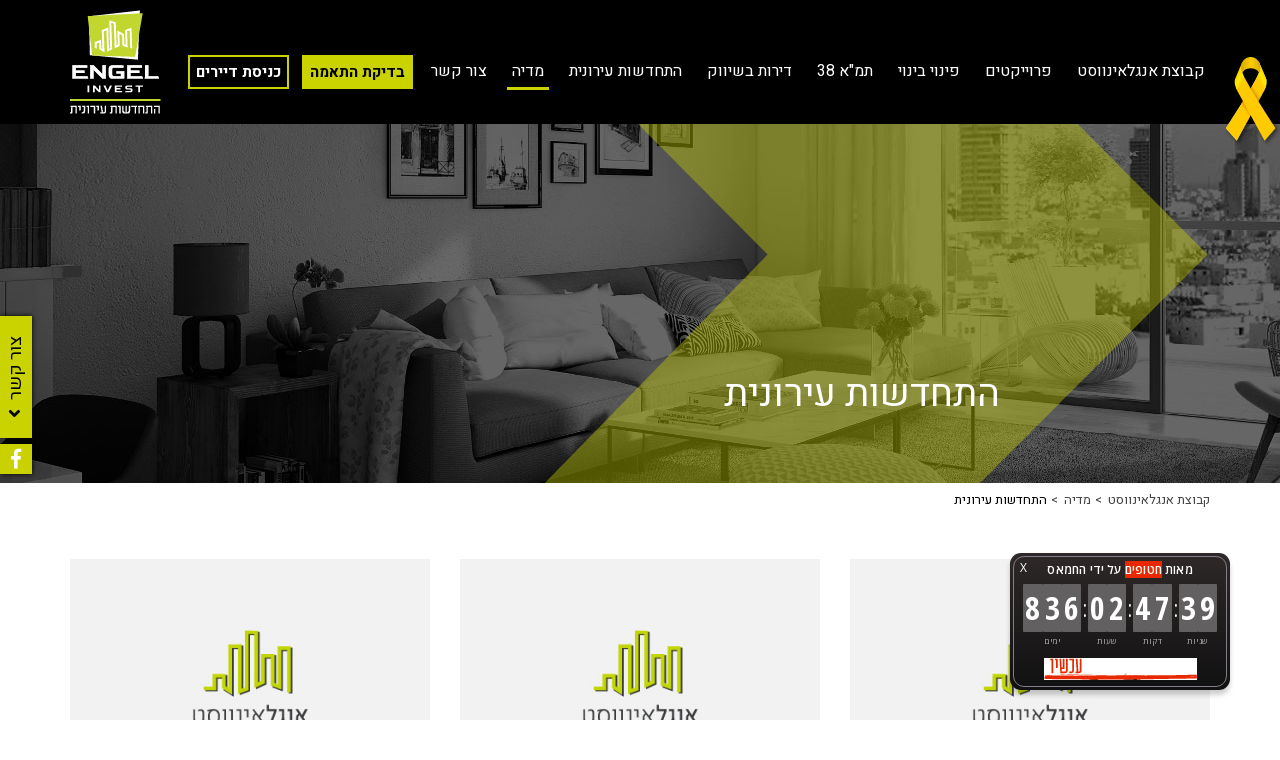

--- FILE ---
content_type: text/html; Charset=utf-8
request_url: https://www.engelinvest.co.il/blog/%D7%94%D7%AA%D7%97%D7%93%D7%A9%D7%95%D7%AA-%D7%A2%D7%99%D7%A8%D7%95%D7%A0%D7%99%D7%AA
body_size: 9919
content:
<!--if not amp_articles-->



<!DOCTYPE html>
<html lang="he">
<head>
		<meta charset="utf-8">
        <meta http-equiv="X-UA-Compatible" content="IE=edge">
		<title>התחדשות עירונית</title>
        <meta name="keywords" content=""/>
        <meta name="description" content="התחדשות עירונית - תמ&quot;א 38 - חברת אנגלאינווסט התחדשות עירונית מספקת מכלול שירותים לביצוע תמ&quot;א 38. ניסיון מוכח, איתנות פיננסית ומגוון פרויקטים מוצלחים ברחבי הארץ. צפה בפרויקטים!"/>
        <meta property="og:url" content=""/>
        <meta property="og:type" content="website"/>
        <meta property="og:title" content="אנגל אינווסט - התחדשות עירונית"/>
        <meta property="og:description" content=""/>
        <meta property="og:image" content="https://www.engelinvest.co.il/images/engelinvest_logo_fb.png"/>
        <meta property="og:site_name" content="אנגל אינווסט"/>
        <meta name="facebook-domain-verification" content="v713873d7geyss5dce3dch96rb9n41" />
        
		<meta name="language" content="hebrew"/>
        
	    <meta name="owner" content="אנגל אינווסט"/>
        <meta http-equiv="content-type" content="text/html; charset=utf-8"/> 
		<meta name="viewport" content="width=device-width, minimum-scale=1.0, maximum-scale=2.0, user-scalable=no">
        <link href="https://www.engelinvest.co.il/images/engelinvest_favicon.png" type="image/x-icon" rel="shortcut icon">
        <link rel="stylesheet" href="https://www.engelinvest.co.il/vendor/bootstrap/css/bootstrap.css">
        
		<link rel="stylesheet" href="https://www.engelinvest.co.il/css/theme.css?v=2">
		<link rel="stylesheet" href="https://www.engelinvest.co.il/css/theme-elements.css">
		<link rel="stylesheet" href="https://www.engelinvest.co.il/css/skins/default.css">
        
            <script type="text/javascript" src="//platform-api.sharethis.com/js/sharethis.js#property=58e5df52e8a8fc0011f81fc3&product=inline-share-buttons"></script>
            
        <link rel="stylesheet" href="https://www.engelinvest.co.il/scripts/gray/css/gray.css">
        
        
		<link rel="stylesheet" href="https://www.engelinvest.co.il/css/custom.css?v=25">
        <script src="https://www.engelinvest.co.il/vendor/modernizr/modernizr.min.js" defer></script>
 
        <script type='application/ld+json'> 
        {
          "@context": "http://www.schema.org",
          "@type": "LocalBusiness",
          "@id": "https://www.engelinvest.co.il/",
          "name": "אנגל אינווסט",
          "telephone": "++972-72-3926572",
          "url": "https://www.engelinvest.co.il/",
          "logo": "https://www.engelinvest.co.il/images/engelinvest_logo_fb.png",
          "image": "https://www.engelinvest.co.il/images/engelinvest_logo_fb.png",
          "description": "תמ&quot;א 38 - חברת אנגלאינווסט התחדשות עירונית מספקת מכלול שירותים לביצוע תמ&quot;א 38. ניסיון מוכח, איתנות פיננסית ומגוון פרויקטים מוצלחים ברחבי הארץ. צפה בפרויקטים!",
          "address": {
            "@type": "PostalAddress",
            "streetAddress": "דרך מנחם בגין 132",
            "addressLocality": "תל אביב",
            "postalCode": "6701101",
            "addressCountry": "ישראל"
          },
          "geo": {
            "@type": "GeoCoordinates",
            "latitude": "32.0743897",
            "longitude": "34.794358"
          },
          "hasMap": "https://goo.gl/maps/PfTXKwUDSXEwwkqg7",
          "contactPoint": {
            "@type": "ContactPoint",
            "contactType": "customer service",
            "telephone": "+972-72-3926572",
            "email": "ilanit@engelinvest.com"
          }
        }
        </script>


<script>
  (function(i,s,o,g,r,a,m){i['GoogleAnalyticsObject']=r;i[r]=i[r]||function(){
  (i[r].q=i[r].q||[]).push(arguments)},i[r].l=1*new Date();a=s.createElement(o),
  m=s.getElementsByTagName(o)[0];a.async=1;a.src=g;m.parentNode.insertBefore(a,m)
  })(window,document,'script','//www.google-analytics.com/analytics.js','ga');
  ga('create', 'UA-111598295-1', 'auto');
  ga('require', 'displayfeatures');
  ga('send', 'pageview');
 </script>
 
 <script async src="https://www.googletagmanager.com/gtag/js?id=AW-943289408"></script>
<script> window.dataLayer = window.dataLayer || []; function gtag(){dataLayer.push(arguments);} gtag('js', new Date()); gtag('config', 'AW-943289408');
</script>

<script id="ptoken" src="https://ws.callindex.co.il/campaign/send_analytics.js?ptoken=377"></script>

<!-- Facebook Pixel Code -->
<script>
  !function(f,b,e,v,n,t,s)
  {if(f.fbq)return;n=f.fbq=function(){n.callMethod?
  n.callMethod.apply(n,arguments):n.queue.push(arguments)};
  if(!f._fbq)f._fbq=n;n.push=n;n.loaded=!0;n.version='2.0';
  n.queue=[];t=b.createElement(e);t.async=!0;
  t.src=v;s=b.getElementsByTagName(e)[0];
  s.parentNode.insertBefore(t,s)}(window, document,'script',
  'https://connect.facebook.net/en_US/fbevents.js');
  fbq('init', '2281401228594515');
  fbq('track', 'PageView');
</script>
<noscript><img height="1" width="1" style="display:none"
  src="https://www.facebook.com/tr?id=2281401228594515&ev=PageView&noscript=1"
/></noscript>
<!-- End Facebook Pixel Code -->

<!-- Google Tag Manager -->
<script>(function(w,d,s,l,i){w[l]=w[l]||[];w[l].push({'gtm.start':
new Date().getTime(),event:'gtm.js'});var f=d.getElementsByTagName(s)[0],
j=d.createElement(s),dl=l!='dataLayer'?'&l='+l:'';j.async=true;j.src=
'https://www.googletagmanager.com/gtm.js?id='+i+dl;f.parentNode.insertBefore(j,f);
})(window,document,'script','dataLayer','GTM-N79KCFK');</script>
<!-- End Google Tag Manager -->

<!-- Google Tag Manager -->
<script>(function(w,d,s,l,i){w[l]=w[l]||[];w[l].push({'gtm.start':
new Date().getTime(),event:'gtm.js'});var f=d.getElementsByTagName(s)[0],
j=d.createElement(s),dl=l!='dataLayer'?'&l='+l:'';j.async=true;j.src=
'https://www.googletagmanager.com/gtm.js?id='+i+dl;f.parentNode.insertBefore(j,f);
})(window,document,'script','dataLayer','GTM-TLD46Q3');</script>
<!-- End Google Tag Manager -->

<!-- Google Tag Manager -->
<script>(function(w,d,s,l,i){w[l]=w[l]||[];w[l].push({'gtm.start':
new Date().getTime(),event:'gtm.js'});var f=d.getElementsByTagName(s)[0],
j=d.createElement(s),dl=l!='dataLayer'?'&l='+l:'';j.async=true;j.src=
'https://www.googletagmanager.com/gtm.js?id='+i+dl;f.parentNode.insertBefore(j,f);
})(window,document,'script','dataLayer','GTM-P7V4R8LB');</script>
<!-- End Google Tag Manager -->


</head>   
    
<body id="body" class="body_articles_list">

<!-- Google Tag Manager (noscript) -->
<noscript><iframe src="https://www.googletagmanager.com/ns.html?id=GTM-N79KCFK"
height="0" width="0" style="display:none;visibility:hidden"></iframe></noscript>
<!-- End Google Tag Manager (noscript) -->

<!-- Google Tag Manager (noscript) -->
<noscript><iframe src="https://www.googletagmanager.com/ns.html?id=GTM-TLD46Q3"
height="0" width="0" style="display:none;visibility:hidden"></iframe></noscript>
<!-- End Google Tag Manager (noscript) -->

<!-- Google Tag Manager (noscript) -->
<noscript><iframe src="https://www.googletagmanager.com/ns.html?id=GTM-P7V4R8LB"
height="0" width="0" style="display:none;visibility:hidden"></iframe></noscript>
<!-- End Google Tag Manager (noscript) -->


 <script src="https://www.engelinvest.co.il/vendor/jquery/jquery.min.js"></script>  

 <div class="body">
 
 
<header id="header"  data-plugin-options='{"stickyEnabled": true, "stickyEnableOnBoxed": true, "stickyEnableOnMobile": true, "stickyStartAt": 1, "stickySetTop": "0px", "stickyChangeLogo": false}'>
 <div class="header-body">
  <div class="header-container container ltr">
   <div class="header-row">
    <div class="header-column header-column-logo">
     <div class="header-logo">
      <a href="https://www.engelinvest.co.il/">
 	   <img src="https://www.engelinvest.co.il/images/engelinvest_logo.png" alt="אנגל אינווסט">
	  </a>
     </div><!--end header-logo-->
    </div><!--end header-column-->
    <div class="header-column">
     <div class="header-row right-rtl">
	   
	   <img class="ribbon" src="https://www.engelinvest.co.il/images/Engel_yellow_ribbon.png" alt="">
      <div class="header-nav right-rtl">
       <button class="btn header-btn-collapse-nav" data-toggle="collapse" data-target=".header-nav-main">
        <i class="fa fa-bars" aria-hidden="true"></i><span class="sr-only">ניווט</span>
       </button>
       <div class="header-nav-main header-nav-main-effect-1 header-nav-main-sub-effect-1 collapse rtl">
        <nav>
         <ul class="nav nav-pills" id="mainNav" role="menubar">
          
 
 <li class=" dropdown">
      
    <a class="dropdown-toggle"
        href="https://www.engelinvest.co.il/" 
             
    >   
    קבוצת אנגלאינווסט
   </a>
   
   <ul class='dropdown-menu' role='menu'>           

              <li class="first active" role="menuitem">
              <a href="
			  https://www.engelinvest.co.il/category/הסיפור-שלנו 
              " 
                 
              >
			  הסיפור שלנו
              </a> 
               
               
             </li>
             
			 <!--not sub_position = "sort"-->
                    

              <li class="" role="menuitem">
              <a href="
			  https://www.engelinvest.co.il/category/דבר-היור-והחזון 
              " 
                 
              >
			  דבר היו&quot;ר והחזון
              </a> 
               
               
             </li>
             
			 <!--not sub_position = "sort"-->
                    

              <li class="" role="menuitem">
              <a href="
			  https://www.engelinvest.co.il/category/צוות-החברה 
              " 
                 
              >
			  צוות החברה
              </a> 
               
               
             </li>
             
			 <!--not sub_position = "sort"-->
                    

              <li class="" role="menuitem">
              <a href="
			  https://www.engelinvest.co.il/category/למה-לעבוד-דווקא-איתנו 
              " 
                 
              >
			  למה לעבוד איתנו?
              </a> 
               
               
             </li>
             
			 <!--not sub_position = "sort"-->
                    

              <li class="last" role="menuitem">
              <a href="
			  https://www.engelinvest.co.il/category/ממה-צריך-להיזהר 
              " 
                 
              >
			  ממה צריך להיזהר?
              </a> 
               
               
             </li>
             
			 <!--not sub_position = "sort"-->
         </ul>

</li>


 
 <li class=" dropdown">
      
    <a class="dropdown-toggle"
        href="https://www.engelinvest.co.il/catalog/פרוייקטים" 
             
    >   
    פרוייקטים
   </a>
   
   <ul class='dropdown-menu' role='menu'>           

              <li class="first inline_item-sale" role="menuitem">
              <a href="
			  https://www.engelinvest.co.il/catalog/דירות-בשיווק 
              " 
                 
              >
			  דירות בשיווק
              </a> 
               
               
             </li>
             
			 <!--not sub_position = "sort"-->
                    

              <li class="" role="menuitem">
              <a href="
			  https://www.engelinvest.co.il/catalog/פרוייקטים-מאוכלסים 
              " 
                 
              >
			  פרוייקטים מאוכלסים
              </a> 
               
               
             </li>
             
			 <!--not sub_position = "sort"-->
                    

              <li class="" role="menuitem">
              <a href="
			  https://www.engelinvest.co.il/catalog/פרוייקטים-בביצוע 
              " 
                 
              >
			  פרוייקטים בביצוע
              </a> 
               
               
             </li>
             
			 <!--not sub_position = "sort"-->
                    

              <li class="" role="menuitem">
              <a href="
			  https://www.engelinvest.co.il/catalog/פרוייקטים-בתכנון 
              " 
                 
              >
			  פרוייקטים בתכנון
              </a> 
               
               
             </li>
             
			 <!--not sub_position = "sort"-->
                    

              <li class="last" role="menuitem">
              <a href="
			  https://www.engelinvest.co.il/catalog/פרוייקטים-פינוי-בינוי 
              " 
                 
              >
			  פרוייקטים פינוי בינוי
              </a> 
               
               
             </li>
             
			 <!--not sub_position = "sort"-->
         </ul>

</li>


 
 <li class=" dropdown">
      
    <a class="dropdown-toggle"
        href="https://www.engelinvest.co.il/category/מה-זה-פינוי-בינוי" 
             
    >   
    פינוי בינוי
   </a>
   
   <ul class='dropdown-menu' role='menu'>           

              <li class="first" role="menuitem">
              <a href="
			  https://www.engelinvest.co.il/category/מה-זה-פינוי-בינוי 
              " 
                 
              >
			  פינוי בינוי - מה זה פרוייקט פינוי בינוי?
              </a> 
               
               
             </li>
             
			 <!--not sub_position = "sort"-->
                    

              <li class="" role="menuitem">
              <a href="
			  https://www.engelinvest.co.il/category/למה-לבחור-בנו 
              " 
                 
              >
			  למה לבחור בנו?
              </a> 
               
               
             </li>
             
			 <!--not sub_position = "sort"-->
                    

              <li class="" role="menuitem">
              <a href="
			  https://www.engelinvest.co.il/category/פינוי-בינוי-מההתחלה-ועד-לדירה 
              " 
                 
              >
			  פינוי בינוי שלבים – מההתחלה ועד לדירה
              </a> 
               
               
             </li>
             
			 <!--not sub_position = "sort"-->
                    

              <li class="" role="menuitem">
              <a href="
			  https://www.engelinvest.co.il/catalog/%D7%A4%D7%A8%D7%95%D7%99%D7%99%D7%A7%D7%98%D7%99%D7%9D-%D7%A4%D7%99%D7%A0%D7%95%D7%99-%D7%91%D7%99%D7%A0%D7%95%D7%99 
              " 
                 
              >
			  פרוייקטים לדוגמא
              </a> 
               
               
             </li>
             
			 <!--not sub_position = "sort"-->
                    

              <li class="" role="menuitem">
              <a href="
			  https://www.engelinvest.co.il/category/חוק-פינוי-בינוי 
              " 
                 
              >
			  חוק פינוי בינוי מעודכן לשנת 2025
              </a> 
               
               
             </li>
             
			 <!--not sub_position = "sort"-->
                    

              <li class="" role="menuitem">
              <a href="
			  https://www.engelinvest.co.il/category/יזם-פינוי-בינוי 
              " 
                 
              >
			  יזם פינוי בינוי
              </a> 
               
               
             </li>
             
			 <!--not sub_position = "sort"-->
                    

              <li class="last" role="menuitem">
              <a href="
			  https://www.engelinvest.co.il/blog/%D7%A4%D7%99%D7%A0%D7%95%D7%99-%D7%91%D7%99%D7%A0%D7%95%D7%99 
              " 
                 
              >
			  מידע מקצועי
              </a> 
               
               
             </li>
             
			 <!--not sub_position = "sort"-->
         </ul>

</li>


 
 <li class=" dropdown">
      
    <a class="dropdown-toggle"
        href="https://www.engelinvest.co.il/category/מה-זה-תמא-38" 
             
    >   
    תמ&quot;א 38
   </a>
   
   <ul class='dropdown-menu' role='menu'>           

              <li class="first" role="menuitem">
              <a href="
			  https://www.engelinvest.co.il/category/מה-זה-תמא-38 
              " 
                 
              >
			  מה זה תמ&quot;א 38?
              </a> 
               
               
             </li>
             
			 <!--not sub_position = "sort"-->
                    

              <li class="" role="menuitem">
              <a href="
			  https://www.engelinvest.co.il/category/למה-לבחור-בנו-לתמא-38 
              " 
                 
              >
			  למה לבחור בנו?
              </a> 
               
               
             </li>
             
			 <!--not sub_position = "sort"-->
                    

              <li class="" role="menuitem">
              <a href="
			  https://www.engelinvest.co.il/category/תמא-38-השלבים-מההתחלה-ועד-לדירה- 
              " 
                 
              >
			  תמ&quot;א 38 השלבים מההתחלה ועד לדירה
              </a> 
               
               
             </li>
             
			 <!--not sub_position = "sort"-->
                    

              <li class="" role="menuitem">
              <a href="
			  https://www.engelinvest.co.il/category/שאלות-תשובות-בנושא-תמא-38 
              " 
                 
              >
			  שאלות ותשובות
              </a> 
               
               
             </li>
             
			 <!--not sub_position = "sort"-->
                    

              <li class="" role="menuitem">
              <a href="
			  https://www.engelinvest.co.il/category/תמא-38-4 
              " 
                 
              >
			  תמ&quot;א 38 4
              </a> 
               
               
             </li>
             
			 <!--not sub_position = "sort"-->
                    

              <li class="last" role="menuitem">
              <a href="
			  https://www.engelinvest.co.il/blog/%D7%AA%D7%9E%D7%90 
              " 
                 
              >
			  מידע מקצועי
              </a> 
               
               
             </li>
             
			 <!--not sub_position = "sort"-->
         </ul>

</li>


 
 <li class="">
      
    <a 
        href="https://www.engelinvest.co.il/catalog/%D7%93%D7%99%D7%A8%D7%95%D7%AA-%D7%91%D7%A9%D7%99%D7%95%D7%95%D7%A7" 
             
    >   
    דירות בשיווק
   </a>
   
   

</li>


 
 <li class=" dropdown">
      
    <a class="dropdown-toggle"
        href="https://www.engelinvest.co.il/category/התחדשות-עירונית-" 
             
    >   
    התחדשות עירונית
   </a>
   
   <ul class='dropdown-menu' role='menu'>           

              <li class="first" role="menuitem">
              <a href="
			  https://www.engelinvest.co.il/category/תוספות-בנייה 
              " 
                 
              >
			  תוספות בנייה
              </a> 
               
               
             </li>
             
			 <!--not sub_position = "sort"-->
                    

              <li class="" role="menuitem">
              <a href="
			  https://www.engelinvest.co.il/category/חיזוק-מבנים 
              " 
                 
              >
			  חיזוק מבנים
              </a> 
               
               
             </li>
             
			 <!--not sub_position = "sort"-->
                    

              <li class="last" role="menuitem">
              <a href="
			  https://www.engelinvest.co.il/blog/%D7%94%D7%AA%D7%97%D7%93%D7%A9%D7%95%D7%AA-%D7%A2%D7%99%D7%A8%D7%95%D7%A0%D7%99%D7%AA 
              " 
                 
              >
			  מידע מקצועי
              </a> 
               
               
             </li>
             
			 <!--not sub_position = "sort"-->
         </ul>

</li>


 
 <li class="last active dropdown">
      
    <a class="dropdown-toggle"
        href="https://www.engelinvest.co.il/blog/%D7%9E%D7%9F-%D7%94%D7%A2%D7%99%D7%AA%D7%95%D7%A0%D7%95%D7%AA" 
             
    >   
    מדיה
   </a>
   
   <ul class='dropdown-menu' role='menu'>           

              <li class="first" role="menuitem">
              <a href="
			  https://www.engelinvest.co.il/blog/%D7%9E%D7%9F-%D7%94%D7%A2%D7%99%D7%AA%D7%95%D7%A0%D7%95%D7%AA 
              " 
                 
              >
			  מן העתונות
              </a> 
               
               
             </li>
             
			 <!--not sub_position = "sort"-->
                    

              <li class="" role="menuitem">
              <a href="
			  https://www.engelinvest.co.il/blog/%D7%9E%D7%99%D7%93%D7%A2-%D7%9E%D7%A7%D7%A6%D7%95%D7%A2%D7%99 
              " 
                 
              >
			  מידע מקצועי
              </a> 
               
               
             </li>
             
			 <!--not sub_position = "sort"-->
                    

              <li class="last" role="menuitem">
              <a href="
			  https://www.engelinvest.co.il/category/גלרית-וידאו 
              " 
                 
              >
			  גלרית וידאו
              </a> 
               
               
             </li>
             
			 <!--not sub_position = "sort"-->
         </ul>

</li>


 
 <li class="">
      
    <a 
        href="https://www.engelinvest.co.il/category/צור-קשר" 
             
    >   
    צור קשר
   </a>
   
   

</li>

  
         </ul>
        </nav>
       </div><!--end header-nav-main-->
      </div><!--end header-nav-->
      <a class="header_btn" href="https://www.engelinvest.co.il/category/בדיקת-התאמה">בדיקת התאמה</a>
	  <a class="header_btn_login" href="https://n2upro.com/tenantmain.aspx" target="_blank"><i class="fas fa-key"></i><span>כניסת דיירים</span></a>
     </div><!--end header-row--> 
    </div><!--end header-column-->
   </div><!--end header-row--> 
  </div><!--end container--> 
 </div> 
</header>


 <div role="main" id="main" class="main  inner_main">
    

<section class="page-header page-header-custom-background" style="background-image:url(https://www.engelinvest.co.il/userfiles/banners/engel5_1.jpg)">
 <div class="container">
  <div class="row">
    <div class="col-md-12 right-rtl">
     
     <h1 class="banner_title">
     התחדשות עירונית
     </h1>
     
    </div>
  </div>
 </div>
</section> 
 


<div class="container mb-lg"> 
 <div class="row">
  <div class="col-md-12">
   <ul class="breadcrumb right-rtl">
      
      <li><a href="https://www.engelinvest.co.il/">קבוצת אנגלאינווסט</a></li>
      <li><a href="https://www.engelinvest.co.il/category/מדיה">מדיה</a></li>
      <li class="active">התחדשות עירונית</li>
   </ul>
  </div> 
 </div><!--end row--> 
</div><!-- end container-->

<div class="container mb-xlg">
 <!--if press-->
 <div class="row"> 
 
    
    <div class="col-md-4 col-sm-6 col-xs-12 pb-xlg mb-xlg homepage_blog_col right-rtl match_col">
     
      <a class="inline-block full-img" href="https://www.engelinvest.co.il/post/פינוי-בינוי-באשדוד"   
      
     >
       <div class="homepage_blog_box_img" style="background-image:url(https://www.engelinvest.co.il/userfiles/image/catalog_default.jpg)">
        <!--<img class="img-responsive" src="https://www.engelinvest.co.il/userfiles/image/catalog_default.jpg" alt="תמ&quot;א 38 באשדוד">-->
       </div>
       <h3 class="homepage_blog_title">תמ"א 38 באשדוד</h3> 
       <div class="homepage_blog_intro ">עשורים
וחמישה שנים עברו מאז שהחלה תהליך התכנון והבנייה המסועף בעיר אשדוד. במהלך השנים,
יצאו לפועל מספר פרוייקטים אשר העלו את העיר על מסלול של כצמיחה ושיפור האיכויות
בעיר, אך בצד השני התרחשו שינויים רבים בפרטי המבנים הוותיקים והישנים ובנכסי
הרכוש הפרטי והעסקי של תושבי אשדוד. בעשורים האחרונים התגלה צורך בפינוי בינוי רב
במטרה למקם במקומם פרויקטים חדשים ובנייה מודרנית יותר.
</div>
       <div class="mt-md right-rtl">
       <span class="btn-primary">
        קרא עוד
        <i class="fas fa-angle-left"></i>
       </span>
       </div>
     </a>
    </div>

    
    
    <div class="col-md-4 col-sm-6 col-xs-12 pb-xlg mb-xlg homepage_blog_col right-rtl match_col">
     
      <a class="inline-block full-img" href="https://www.engelinvest.co.il/post/התחדשות-עירונית-ברמת-גן"   
      
     >
       <div class="homepage_blog_box_img" style="background-image:url(https://www.engelinvest.co.il/userfiles/image/catalog_default.jpg)">
        <!--<img class="img-responsive" src="https://www.engelinvest.co.il/userfiles/image/catalog_default.jpg" alt="התחדשות עירונית ברמת גן">-->
       </div>
       <h3 class="homepage_blog_title">התחדשות עירונית ברמת גן</h3> 
       <div class="homepage_blog_intro "></div>
       <div class="mt-md right-rtl">
       <span class="btn-primary">
        קרא עוד
        <i class="fas fa-angle-left"></i>
       </span>
       </div>
     </a>
    </div>

    
    
    <div class="col-md-4 col-sm-6 col-xs-12 pb-xlg mb-xlg homepage_blog_col right-rtl match_col">
     
      <a class="inline-block full-img" href="https://www.engelinvest.co.il/post/התחדשות-עירונית-בגבעתיים"   
      
     >
       <div class="homepage_blog_box_img" style="background-image:url(https://www.engelinvest.co.il/userfiles/image/catalog_default.jpg)">
        <!--<img class="img-responsive" src="https://www.engelinvest.co.il/userfiles/image/catalog_default.jpg" alt="התחדשות עירונית בגבעתיים">-->
       </div>
       <h3 class="homepage_blog_title">התחדשות עירונית בגבעתיים</h3> 
       <div class="homepage_blog_intro ">התחדשות עירונית יכולה להתבצע באחת משלושת הצורות הבאות: <a href="https://www.engelinvest.co.il/category/%D7%9E%D7%94-%D7%96%D7%94-%D7%AA%D7%9E%D7%90-38" style="font-weight: bold;">תמ"א 38 – 1</a>, <a href="https://www.engelinvest.co.il/catalog/%D7%AA%D7%9E%D7%90-38-2">תמ"א 38 – 2 </a>או <a href="https://www.engelinvest.co.il/category/%D7%A4%D7%99%D7%A0%D7%95%D7%99-%D7%91%D7%99%D7%A0%D7%95%D7%99-%D7%9E%D7%94%D7%94%D7%AA%D7%97%D7%9C%D7%94-%D7%95%D7%A2%D7%93-%D7%9C%D7%93%D7%99%D7%A8%D7%94" style="font-weight: bold;">פינוי בינוי.</a><br />
המדריך שלהן יסביר לכם בצורה מקיפה כל מה שצריך לדעת על התחדשות עירונית בגבעתיים, איך להתקדם ועד כמה זה משתלם.
</div>
       <div class="mt-md right-rtl">
       <span class="btn-primary">
        קרא עוד
        <i class="fas fa-angle-left"></i>
       </span>
       </div>
     </a>
    </div>

    <!--if press-->
 </div><!--end row -->
 
</div><!-- end container-->
						
  
 </div> <!--end main-->
 
 

<a class="fixed_btn center-rtl" href="https://www.engelinvest.co.il/category/צור-קשר">
 צור קשר
  <i class="fas fa-angle-left"></i>
</a>

<a class="fixed_phone_main hidden-md hidden-lg hidden-xlg" href="tel:072-322-2805">
 <i class="fas fa-phone"></i>
 <span class="hidden-xs">072-322-2805</span>
</a>

<a class="fixed_fb" href="https://www.facebook.com/engelinvest.co.il" target="_blank">
 <i class="fab fa-facebook-f"></i>
</a>

<footer id="footer">
  
 <div class="container">
 
 <div class="row">
 
  <div class="col-md-3 right-rtl">
   <h3>דברו איתנו</h3>
   <div class="footer_contact_body">
    <span style="font-weight: bold;">אנגלאינווסט התחדשות עירונית</span><br />

<div><br />
	</div>
<div><span style="font-weight: bold;">משרדים ראשיים</span><br />
	</div>
<div>דרך מנחם בגין 132 עזריאלי תל אביב</div>טל': <a href="tel:0723222711">0723222711 </a><br />
פקס: 03-6077550<br />

<div><a href="mailto:office@engelinvest.com">office@engelinvest.com</a><br />
	</div>
<div><br />
	</div>
<div><span style="font-weight: bold;">משרד בירושלים</span></div>
<div>שלמה מומו הלוי 5, ירושלים</div>
<div>טל':&nbsp;<a href="tel:0723222711">0723222711</a><br />
	</div>
   </div>
   <ul class="social-icons mt-xlg">
    
  <li class="social-icons-facebook">
   <a title="facebook" target="_blank" href="https://www.facebook.com/engelinvest.co.il">
    <i class="fab fa-facebook-f"></i>
   </a>
  </li>
  
  <li class="social-icons-youtube">
   <a title="youtube" target="_blank" href="https://www.youtube.com/channel/UCnoLNmSPIiZ43bAKkOZBa8w">
    <i class="fab fa-youtube"></i>
   </a>
  </li>
    
   </ul>
  </div> 
  
  <div class="col-md-3 right-rtl">
   <h3>מפת אתר</h3>
   <ul class="list-unstyled right-rtl" role="menu">
    
 
 <li class="">
      
    <a 
        href="https://www.engelinvest.co.il/" 
             
    >   
    קבוצת אנגלאינווסט
   </a>
   
   

</li>


 
 <li class="">
      
    <a 
        href="https://www.engelinvest.co.il/catalog/פרוייקטים" 
             
    >   
    פרוייקטים
   </a>
   
   

</li>


 
 <li class="">
      
    <a 
        href="https://www.engelinvest.co.il/category/מה-זה-תמא-38" 
             
    >   
    תמ&quot;א 38
   </a>
   
   

</li>


 
 <li class="">
      
    <a 
        href="https://www.engelinvest.co.il/catalog/%D7%93%D7%99%D7%A8%D7%95%D7%AA-%D7%91%D7%A9%D7%99%D7%95%D7%95%D7%A7" 
             
    >   
    דירות בשיווק
   </a>
   
   

</li>


 
 <li class="">
      
    <a 
        href="https://www.engelinvest.co.il/category/התחדשות-עירונית-" 
             
    >   
    התחדשות עירונית
   </a>
   
   

</li>


 
 <li class="">
      
    <a 
        href="https://www.engelinvest.co.il/blog/%D7%9E%D7%9F-%D7%94%D7%A2%D7%99%D7%AA%D7%95%D7%A0%D7%95%D7%AA" 
             
    >   
    מדיה
   </a>
   
   

</li>


 
 <li class="last active">
      
    <a 
        href="https://www.engelinvest.co.il/category/צור-קשר" 
             
    >   
    צור קשר
   </a>
   
   

</li>


 
 <li class="">
      
    <a 
        href="https://www.engelinvest.co.il/category/בדיקת-התאמה" 
             
    >   
    בדיקת התאמה
   </a>
   
   

</li>

 
	<li><a href="https://www.engelinvest.co.il/category/מה-זה-פינוי-בינוי">פינוי בינוי</a></li>
    <li><a href="https://www.engelinvest.co.il/category/הצהרת-נגישות">הצהרת נגישות</a></li>
    <li><a href="https://www.engelinvest.co.il/category/מדיניות-פרטיות">מדיניות פרטיות</a></li>
    <li><a href="https://n2upro.com/tenantmain.aspx" target="_blank">כניסת דיירים</a></li>

   </ul>
  </div>
  
  <div class="col-md-3 right-rtl">
   <h3>פינוי בינוי</h3>
   <ul class="list-unstyled right-rtl footer_ul" role="menu">
    
 
 <li class="">
      
    <a 
        href="https://www.engelinvest.co.il/post/פינוי-בינוי-בתל-אביב" 
             
    >   
    פינוי בינוי בתל אביב
   </a>
   
   

</li>


 
 <li class="">
      
    <a 
        href="https://www.engelinvest.co.il/post/פינוי-בינוי-ברמת-גן" 
             
    >   
    פינוי בינוי ברמת גן
   </a>
   
   

</li>


 
 <li class="">
      
    <a 
        href="https://www.engelinvest.co.il/post/פינוי-בינוי-בהרצליה" 
             
    >   
    פינוי בינוי בהרצליה
   </a>
   
   

</li>


 
 <li class="">
      
    <a 
        href="https://www.engelinvest.co.il/post/פינוי-בינוי-בירושלים" 
             
    >   
    פינוי בינוי בירושלים
   </a>
   
   

</li>


 
 <li class="">
      
    <a 
        href="https://www.engelinvest.co.il/post/פינוי-בינוי-בגבעתיים" 
             
    >   
    פינוי בינוי בגבעתיים
   </a>
   
   

</li>


 
 <li class="">
      
    <a 
        href="https://www.engelinvest.co.il/post/פינוי-בינוי-ברחובות" 
             
    >   
    פינוי בינוי ברחובות
   </a>
   
   

</li>


 
 <li class="">
      
    <a 
        href="https://www.engelinvest.co.il/post/פינוי-בינוי-בנתניה" 
             
    >   
    פינוי בינוי בנתניה
   </a>
   
   

</li>


 
 <li class="last">
      
    <a 
        href="https://www.engelinvest.co.il/post/פינוי-בינוי-באשדוד-פרוייקט-התחדשות-עירונית" 
             
    >   
    פינוי בינוי באשדוד
   </a>
   
   

</li>


 
 <li class="">
      
    <a 
        href="https://www.engelinvest.co.il/post/פינוי-בינוי-ברמת-השרון-כל-מה-שרציתם-לדעת" 
             
    >   
    פינוי בינוי ברמת השרון
   </a>
   
   

</li>


 
 <li class="">
      
    <a 
        href="https://www.engelinvest.co.il/post/התחדשות-עירונית-בגבעתיים" 
             
    >   
    התחדשות עירונית בגבעתיים
   </a>
   
   

</li>


 
 <li class="last">
      
    <a 
        href="https://www.engelinvest.co.il/post/התחדשות-עירונית-ברמת-גן" 
             
    >   
    התחדשות עירונית ברמת גן
   </a>
   
   

</li>


 
 <li class="">
      
    <a 
        href="https://www.engelinvest.co.il/catalog/%D7%90%D7%A9%D7%93%D7%95%D7%93" 
             
    >   
    תמ&quot;א 38 באשדוד
   </a>
   
   

</li>


   </ul>
  </div>
  
  <div class="col-md-3 right-rtl">
   <h3>תמ"א 38</h3>
   <ul class="list-unstyled right-rtl footer_ul" role="menu">
    
 
 <li class="">
      
    <a 
        href="https://www.engelinvest.co.il/catalog/פרוייקטים-בתל-אביב" 
             
    >   
    תמ&quot;א 38 בתל אביב
   </a>
   
   

</li>


 
 <li class="">
      
    <a 
        href="https://www.engelinvest.co.il/catalog/פרוייקטים-ברמת-גן" 
             
    >   
    תמ&quot;א 38 ברמת גן
   </a>
   
   

</li>


 
 <li class="">
      
    <a 
        href="https://www.engelinvest.co.il/catalog/פרוייקטים-בגבעתיים" 
             
    >   
    תמ&quot;א 38 בגבעתיים
   </a>
   
   

</li>


 
 <li class="">
      
    <a 
        href="https://www.engelinvest.co.il/catalog/פרוייקטים-ברמת-השרון" 
             
    >   
    תמ&quot;א 38 ברמת השרון
   </a>
   
   

</li>


 
 <li class="">
      
    <a 
        href="https://www.engelinvest.co.il/catalog/פרוייקטים-בהוד-השרון" 
             
    >   
    תמ&quot;א 38 בהוד השרון
   </a>
   
   

</li>


 
 <li class="">
      
    <a 
        href="https://www.engelinvest.co.il/catalog/פרוייקטים-בהרצליה" 
             
    >   
    תמ&quot;א 38 בהרצליה
   </a>
   
   

</li>


 
 <li class="">
      
    <a 
        href="https://www.engelinvest.co.il/catalog/פרוייקטים-בראשון-לציון" 
             
    >   
    תמ&quot;א 38 בראשון לציון
   </a>
   
   

</li>


 
 <li class="">
      
    <a 
        href="https://www.engelinvest.co.il/catalog/אשדוד" 
             
    >   
    תמ&quot;א 38 באשדוד
   </a>
   
   

</li>


 
 <li class="">
      
    <a 
        href="https://www.engelinvest.co.il/catalog/תמא-38-בירושלים" 
             
    >   
    תמ&quot;א 38 בירושלים
   </a>
   
   

</li>


 
 <li class="last">
      
    <a 
        href="https://www.engelinvest.co.il/catalog/תמא-38-2" 
             
    >   
    תמ&quot;א 38 2
   </a>
   
   

</li>


 
 <li class="">
      
    <a 
        href="https://www.engelinvest.co.il/catalog/תמא-38-3" 
             
    >   
    תמ&quot;א 38 3
   </a>
   
   

</li>


   </ul>
  </div>
  
 </div><!--end row-->

</div><!--end container-->

</footer>

<div class="footer-copyright">
 <div class="container">
  <div class="row">
   <div class="col-md-12 center-rtl">
    <p class="rtl copyrights">© כל הזכויות שמורות - אנגל אינווסט</p> 
    <div class="rtl credit">
     <p class="inline-block mb-none mb-1">
        <a title="מיתוג עסקי BRANDWIZ" href="https://www.brandwiz.co.il" target="_blank" style="text-decoration:none">BRANDWIZ</a> -
        <a title="עיצוב גרפי" href="https://www.brandwiz.co.il/category/%D7%A2%D7%99%D7%A6%D7%95%D7%91-%D7%92%D7%A8%D7%A4%D7%99" target="_blank" style="text-decoration:none">עיצוב גרפי</a> 
     </p>
     <p class="inline-block mb-none mb-1">
        &nbsp;| <a title="עיצוב ובניית אתרים" href="https://www.brandwiz.co.il/category/%D7%A2%D7%99%D7%A6%D7%95%D7%91-%D7%95%D7%91%D7%A0%D7%99%D7%99%D7%AA-%D7%90%D7%AA%D7%A8%D7%99%D7%9D" target="_blank" style="text-decoration:none">עיצוב ובניית אתרים</a> 
     </p>
     <p class="inline-block mb-none mb-1">
     &nbsp;| <a title="מיתוג עסקי" href="https://www.brandwiz.co.il" target="_blank" style="text-decoration:none">מיתוג עסקי</a>
     </p>
    </div>
   </div>
  </div>
 </div>   
</div>
 
 
</div> <!--end body div-->
<link rel="stylesheet" href="https://www.engelinvest.co.il/vendor/magnific-popup/magnific-popup.css">
<link rel="stylesheet" href="https://www.engelinvest.co.il/css/theme-animate.css">
<link href="https://fonts.googleapis.com/css?family=Heebo:300,400,700&display=swap&subset=hebrew" rel="stylesheet">
<link rel="stylesheet" href="https://use.fontawesome.com/releases/v5.7.2/css/all.css" integrity="sha384-fnmOCqbTlWIlj8LyTjo7mOUStjsKC4pOpQbqyi7RrhN7udi9RwhKkMHpvLbHG9Sr" crossorigin="anonymous">
<script src="https://www.engelinvest.co.il/vendor/jquery.appear/jquery.appear.min.js" defer></script>
<script src="https://www.engelinvest.co.il/vendor/jquery.easing/jquery.easing.min.js" defer></script>
<script src="https://www.engelinvest.co.il/vendor/jquery-cookie/jquery-cookie.min.js" defer></script>
<script src="https://www.engelinvest.co.il/vendor/bootstrap/js/bootstrap.min.js" defer></script>
<!--<script src="https://www.engelinvest.co.il/vendor/common/common.js" defer></script>-->
<script src="https://www.engelinvest.co.il/vendor/jquery.validation/jquery.validation.min.js" defer></script>
<script src="https://www.engelinvest.co.il/vendor/jquery.stellar/jquery.stellar.min.js" defer></script>
<script src="https://www.engelinvest.co.il/vendor/isotope/jquery.isotope.min.js"></script>
<script src="https://www.engelinvest.co.il/vendor/magnific-popup/jquery.magnific-popup.min.js"></script>
<script src="https://www.engelinvest.co.il/scripts/contact.js"></script>
<script src="https://www.engelinvest.co.il/vendor/jquery.lazyload/jquery.lazyload.min.js" defer></script>

<script type="text/javascript" src="https://www.engelinvest.co.il/scripts/gray/js/jquery.gray.min.js"></script>


<script src="https://www.engelinvest.co.il/js/theme.js" defer></script>
<script src="https://www.engelinvest.co.il/js/custom.js" defer></script>
<script src="https://www.engelinvest.co.il/js/theme.init.js" defer></script>

<script src="https://www.senseforce.co.il/widget/index.js?p=18219&l=1&c=http%3A%2F%2Fwww%2Eengelinvest%2Eco%2Eil%2Fcategory%2F%25D7%25A6%25D7%2595%25D7%25A8%2D%25D7%25A7%25D7%25A9%25D7%25A8&s=http%3A%2F%2Fwww%2Eengelinvest%2Eco%2Eil%2Fcategory%2F%25D7%2594%25D7%25A6%25D7%2594%25D7%25A8%25D7%25AA%2D%25D7%25A0%25D7%2592%25D7%2599%25D7%25A9%25D7%2595%25D7%25AA&j=&g={4CFA3E38-657B-424C-8C44-6803BCBFADF6}">
</script>	
<script src="https://www.engelinvest.co.il/scripts/engelinvest_wcag.js" type="text/javascript"></script>



<script type="text/javascript">
/* <![CDATA[ */
var google_conversion_id = 943289408;
var google_custom_params = window.google_tag_params;
var google_remarketing_only = true;
/* ]]> */
</script>
<script type="text/javascript" src="//www.googleadservices.com/pagead/conversion.js">
</script>
<noscript>
<div style="display:inline;">
<img height="1" width="1" style="border-style:none;" alt="" src="//googleads.g.doubleclick.net/pagead/viewthroughconversion/943289408/?guid=ON&amp;script=0"/>
</div>
</noscript>

<div id="bthn" lang="he"></div><script>
(function () {
   var script = document.createElement("script");
   script.type = "text/javascript";
   script.src = "https://bringthemhomenow.net/1.1.0/hostages-ticker.js";
   script.setAttribute(
     "integrity",
     "sha384-DHuakkmS4DXvIW79Ttuqjvl95NepBRwfVGx6bmqBJVVwqsosq8hROrydHItKdsne"
   );
   script.setAttribute("crossorigin", "anonymous");
   document.getElementsByTagName("head")[0].appendChild(script);
 })();
</script>

 </body>
</html>

<!--if not amp_articles-->

--- FILE ---
content_type: text/css
request_url: https://www.engelinvest.co.il/css/custom.css?v=25
body_size: 23119
content:
/*
website main colors:

green - cad300
dark green - bac120
*/

/***** global *****/

.right{
float:right;	
}

.left{
float:left;	
}

.rtl{
direction:rtl;
}

.ltr{
direction:ltr;
}

.text_right{
text-align:right;	
}

.clear_both{
clear:both;	
}

.center{
text-align:center;	
}

.right-rtl{
text-align:right;
direction:rtl;	
}

.justify-rtl{
text-align:justify;
direction:rtl;	
}

.left-rtl{
text-align:left;
direction:rtl;	
}

.left-ltr{
text-align:left;
direction:ltr;	
}

.right-ltr{
text-align:right;
direction:ltr;		
}

.center-rtl{
text-align:center;
direction:rtl;	
}

.v_top{
vertical-align: top;
}

@media (max-width:992px){
.sm-center{
text-align:center !important;
}
}

@media (max-width:768px){
.xs-center{
text-align:center !important;
}

.xs-margin-top-sm{
margin-top: 10px !important;
}

.xs-margin-top-md{
margin-top: 20px !important;
}

.xs-text-right{
text-align: right !important
}
}

.center-ltr{
text-align:center;
direction:ltr;	
}

.clear_right{
float:right;
clear:right;	
}

.clear_right_only{
clear:right;	
}

.padding_bottom_10{
padding-bottom:10px;	
}

.padding_bottom_20{
padding-bottom:20px;	
}

.padding_bottom_30{
padding-bottom:20px;	
}

.padding_bottom_40{
padding-bottom:40px;	
}

.margin_bottom_10{
margin-bottom:10px;	
}

.margin_bottom_20{
margin-bottom:20px !important;	
}

.margin_bottom_30{
margin-bottom:30px !important;	
}

.margin_bottom_40{
margin-bottom:40px !important;	
}

.margin_bottom_60{
margin-bottom:60px !important;	
}

.margin_bottom_80{
margin-bottom:80px !important;	
}

.margin_top_5{
margin-top:5px;	
}

.margin_top_10{
margin-top:10px;	
}

.margin_top_15{
margin-top:15px;	
}

.margin_top_20{
margin-top:20px;	
}

.margin_top_30{
margin-top:30px;	
}

.margin_top_40{
margin-top:40px;	
}

.margin_top_50{
margin-top:50px;	
}

.margin_top_60{
margin-top:60px;	
}

.btn-blank{
background:none;
border: 2px solid #cad300;
padding: 2px 25px;
font-size: 15px;
font-weight: 600;
color: #cad300;
border-radius: 14px;
}

.btn-blank.btn-blank-sm{
border: 2px solid #cad300;
padding: 2px 10px;
font-size: 13px;
font-weight: 400;
border-radius: 14px;
}

.btn-blank.btn-blank-lite{
border: 2px solid #ffffff;
color: #ffffff;
}

.btn-blank.btn-blank-dark{
border: 2px solid #000000;
color: #000000;
}

.btn-blank:hover, .btn-blank:focus, .btn-blank.btn-blank-lite :hover, .btn-blank.btn-blank-lite:focus, .btn-blank.btn-blank-dark :hover, .btn-blank.btn-blank-dark:focus{
background:#cad300;
border-color: #cad300;
color: #ffffff;
}

.btn:not(.header-btn-collapse-nav) i{
display: inline-block;
padding-right: 4px;
}

.full-img{
width:100%;	
}

@media (min-width:992px){
.abs-full-img{
width:100%;
height:100%;	
}
}

@media (max-width:992px){
.pl-xlg{
padding-left:15px !important;	
} 
.pr-xlg{
padding-right:15px !important;		
}
.pl-none{
padding-left:15px !important;	
} 
.pr-none{
padding-right:15px !important;		
}
.abs-pl-none{
padding-left:0px !important;	
} 
.abs-pr-none{
padding-right:0px !important;		
}
.p-none{
padding-left:15px !important;
padding-right:15px !important;	
}
}

@media (min-width:992px){
.v-bottom {
display: table-cell;
vertical-align: bottom;
float: none !important;
}
}

.inline-block{
display:inline-block;
}

.static{
position:static !important;	
}

.relative{
position:relative;	
}

.block{
display:block;	
}

.same_height_row{
display:table;
}

.same_height_row > [class*="col-"] {
float: none;
display: table-cell;
vertical-align: middle;
}

.same_height_row_top > [class*="col-"] {
float: none;
display: table-cell;
vertical-align: top;
}

.no-borders{
border:none !important;
border-radius:0 !important;	
}

.bc-none{
background-color:transparent !important;	
}

.border-radius-none{
border-radius:0 !important;		
}

.border-radius-none img, .border-radius-none span{
border-radius:0 !important;		
}

.white{
color:#ffffff;	
}

.dark{
color:#222222;
}

.bc_white{
background-color:#ffffff;	
}

hr.product {
background: #e6c85b none repeat scroll 0 0;
color:#e6c85b;
height:5px;
margin-top:30px;
margin-bottom:0;
}

hr.solid {
background: #cad300 none repeat scroll 0 0;
color:#cad300;
height:2px;
margin-top:30px;
margin-bottom:30px;
}

hr.solid.black {
background: #000000 none repeat scroll 0 0;
color:#000000;
height:1px;
margin-top:30px;
margin-bottom:30px;
}

@media (max-width:992px){
hr.solid.black {
margin-top:10px;
}
}

hr.members {
background: #cccccc none repeat scroll 0 0;
color:#b3b3b3;
height:1px;
margin-top:15px;
margin-bottom:50px;
margin-left: 15px;
margin-right: 15px;
float: right;
width: 100%;
}

hr.menu {
background: #e6c85b none repeat scroll 0 0;
color:#e6c85b;
height:10px;
margin-top:0px;
margin-bottom:0;
}

hr.page {
background: #e6c85b none repeat scroll 0 0;
color:#e6c85b;
height:10px;
margin-top:30px;
margin-bottom:0;
}

.container-fluid-no-padding{
padding-left:0;
padding-right:0;	
}

/*.container-fluid-no-padding > .row > [class*="col-"]{
padding-left:0;
padding-right:0;	
}
*/
.vcenter {
display: inline-block;
vertical-align: middle;
float: none;
}

.vbottom {
display: inline-block;
vertical-align: bottom;
float: none;
}

@media (min-width:992px){
.col-centered{
float: none !important;
margin: 0 auto;
display: inline-table;
}
}

.flex{
display:flex;
}

.fullwidth_container {
padding-right: 0;
padding-left: 0;
}

.pr-xxs{
padding-right:2px;
}

.pl-xxs{
padding-left:2px;
}

.pb-xxs{
padding-bottom:4px;
}


/***** bootstrap rtl *****/

.col-md-1-5 {
float: right;
width: 20%;
}

@media (max-width:992px){
.col-md-1-5 {
float: right;
width: 50%;
}
}

@media (max-width:550px){
.col-md-1-5 {
float: right;
width: 100%;
}
}

.col-xs-1, .col-xs-2, .col-xs-3, .col-xs-4, .col-xs-5, .col-xs-6, .col-xs-7, .col-xs-8, .col-xs-9, .col-xs-10, .col-xs-11, .col-xs-12 {
float: right;
}

@media (min-width:768px){
.col-sm-1, .col-sm-2, .col-sm-3, .col-sm-4, .col-sm-5, .col-sm-6, .col-sm-7, .col-sm-8, .col-sm-9, .col-sm-10, .col-sm-11, .col-sm-12 {
float: right;
}
}

@media (min-width:992px){
.col-md-1, .col-md-2, .col-md-3, .col-md-4, .col-md-5, .col-md-6, .col-md-7, .col-md-8, .col-md-9, .col-md-10, .col-md-11, .col-md-12 {
float: right;
}
}

.col-lg-1, .col-lg-2, .col-lg-3, .col-lg-4, .col-lg-5, .col-lg-6, .col-lg-7, .col-lg-8, .col-lg-9, .col-lg-10, .col-lg-11, .col-lg-12 {
float: right;
}

.nav-pills > li{
float: right;
}

.nav {
padding-right: 0;
}

.dropdown-menu {
right:0;
left:auto;
text-align:right;
direction:rtl;
}

.input-group .form-control:first-child,
.input-group-addon:first-child,
.input-group-btn:first-child > .btn,
.input-group-btn:first-child > .btn-group > .btn,
.input-group-btn:first-child > .dropdown-toggle,
.input-group-btn:last-child > .btn:not(:last-child):not(.dropdown-toggle),
.input-group-btn:last-child > .btn-group:not(:last-child) > .btn {
border-top-left-radius: 0;
border-bottom-left-radius: 0;
}
.input-group-addon:first-child {
border-left: 0;
}
.input-group .form-control:last-child,
.input-group-addon:last-child,
.input-group-btn:last-child > .btn,
.input-group-btn:last-child > .btn-group > .btn,
.input-group-btn:last-child > .dropdown-toggle,
.input-group-btn:first-child > .btn:not(:first-child),
.input-group-btn:first-child > .btn-group:not(:first-child) > .btn {
border-top-right-radius: 0;
border-bottom-right-radius: 0;
}
.input-group-addon:last-child {
border-right: 0;
}

.list-unstyled {
padding-right: 0;
}

/***** header *****/

.ribbon{
position:absolute;
top:50px;
right:-55px;
}	

@media (max-width:992px){
.ribbon{
position:absolute;
top:50px;
right:5px;
width:25px;
height:auto;
}		
}

#header .header-logo a {
display:inline-block;
}

@media (max-width:768px){
#header .header-logo img{
width: 90px;
height: auto;
margin-bottom: 5px;
margin-top: 5px;
}
}

.header_phone{
padding: 7px 0px;
color: #000000;
margin-right: 20px;
font-weight: 600;
display: inline-block;
font-size: 18px;
-webkit-transition: all 0.3s ease;
-moz-transition: all 0.3s ease;
transition: all 0.3s ease;
}

.header_phone span{
display: inline-block;
font-size: 20px;
font-weight: 600;
}

.header_phone:hover, .header_phone:focus{
color: #ffffff;
}

.header_phone i{
display: inline-block;
padding-left: 4px;
}

.header_login{
padding: 7px 15px;
background-color: #099dad;
color: #ffffff;
float: right;
margin-left: 20px;
font-weight: 400;
display: inline-block;
font-size: 18px;
-webkit-transition: all 0.3s ease;
-moz-transition: all 0.3s ease;
transition: all 0.3s ease;
}

.header_login:hover, .header_login:focus{
color: #000000;
}

.header_login i{
display: inline-block;
padding-left: 4px;
vertical-align: middle;
}

.header_btn{
background-color: #cad300;
color: #000000;
font-size: 15px;
font-weight: 700;
padding: 4px 6px;
position: relative;
top: -13px;
margin-right: 10px;
border:2px solid #cad300;
}

.header_btn:hover, .header_btn:focus{
background-color: #bac120;
}

@media (max-width:992px){
.header_btn{
position: absolute;
top: 35px;
font-size:14px;
right: 60px;
margin-right: 0px;
padding: 6px 4px;
}
}

.header_btn_login{
border:2px solid #cad300;
color: #ffffff;
font-size: 15px;
font-weight: 700;
padding: 4px 6px;
position: relative;
top: -13px;
margin-right: 10px;
}

.header_btn_login i{
display:none;
}

.header_btn_login:hover, .header_btn_login:focus{
background-color: #cad300;
}

@media (max-width:992px){
.header_btn_login{
position: absolute;
top: 35px;
font-size: 14px;
right: 167px;
margin-right: 0px;
padding: 6px 8px 5px 8px;
}

.header_btn_login span{

}

.header_btn_login i{
display:inline-block;
padding-left:4px;
}
}

.green_btn{
background-color: #cad300;
color: #000000;
font-size: 18px;
font-weight: 700;
padding: 8px 14px;
}

.green_btn:hover, .green_btn:focus{
background-color: #bac120;
}

/***** content *****/

.main{
min-height:700px;
position:relative;
z-index:0;
overflow:hidden;
}

@media (max-width:550px){
.main{
min-height:300px;
}
}

.body_contact .main{
min-height:0px;
}

.page-header-custom-background{
padding: 0;
background-repeat: no-repeat;
background-color: transparent;
border-top: 0;
border-bottom: 0;
vertical-align:bottom;
background-position:center center;
background-size:cover;
overflow:hidden;
position:relative;
min-height:359px;
z-index:1;
}

@media (max-width:992px){
.page-header-custom-background{
min-height:120px;
}
}

.page-header-custom-background .container, .page-header-custom-background .container .row, .page-header-custom-background .container .row [class*="col-"]{
height: 100%;
}

.banner_title{
color:#ffffff;
font-size:38px;
font-weight:400;
margin-bottom: 0;
position: relative;
z-index:1;
padding-top: 250px;
padding-right: 210px;
max-width: 550px;
line-height: 1.1;
display: inline-block;
}

.banner_title:before{
z-index: -1;
content: "";
background-image: url(../images/engel2_2.png);
background-size: contain;
width: 671px;
height: 359px;
position: absolute;
right: 0;
top: 0;
}

@media (max-width:992px){
.banner_title{
font-size:20px;
padding-top: 50px;
padding-right: 50px;
max-width: 200px;
}

.banner_title:before{
width: 280px;
height: 150px;
}
}

.breadcrumb{
background-color: transparent;
border-radius: 0px;
list-style: outside none none;
margin-bottom: 25px;
padding: 0px 0px 2px 1px;
margin-top:5px;
font-size:13px;
color:#444444;
}

.breadcrumb_projects.breadcrumb{
position: absolute;
top: -45px;
z-index: 1;
}

@media (max-width:992px){
.breadcrumb_projects.breadcrumb{
position: static;
}
}

@media (max-width:992px){
.breadcrumb{
margin-bottom: 10px;
margin-top:5px;
}
}

.breadcrumb a{
font-size:13px;
color:#444444;
}

.breadcrumb > li + li::before {
color: #444444;
content: ">";
padding: 0 2px;
margin-right:1px;
margin-left:2px;
}

.breadcrumb > .active{
color: #000000;
}

.product_header_section .breadcrumb, .product_header_section .breadcrumb *, .product_header_section .breadcrumb > li + li::before{
color: #ffffff !important;
}

.pagination{
padding-right:0;	
}

.pagination > li > a{
color:#000000;
background-color:#ffffff;
border:1px solid #000000;
margin-left:5px;
text-align:center;
padding:3px 6px;
min-width:28px;
font-size:17px;
line-height:22px;
font-family:Arial, Helvetica, sans-serif;
border-radius:0 !important;
}

.pagination > li > a i{
padding-top:0px;
}

.pagination > li > a:hover, .pagination > li > a:focus, .pagination > li > span:hover, .pagination > li > a:focus, .pagination > li > span:focus, .pagination > .active > a, .pagination > .active > a:hover, .pagination > .active > a:focus{
background-color:#cad300 !important;
border-color: #cad300;
color: #ffffff;
text-shadow: none;
}

/***** homepage *****/

.rev_slider .tp-bannertimer {
display:none !important;
}

@media (min-width:992px){
.rev_slider_wrapper{
min-height:865px !important;	
height:865px !important;	
}
}

@media (max-width:991px){
.rev_slider_wrapper{
min-height:400px !important;	
height:400px !important;
}
}

.rev_slider{
border-bottom: none;
}

.homepage_intro_section{
margin: 0;
background-color: #f2f2f2;
padding: 80px 0 60px 0;
background-image: url(../images/engel1_5.jpg);
background-repeat: no-repeat;
background-size: cover;
background-position: left center;
}

@media (max-width:992px){
.homepage_intro_section{
padding: 30px 0 30px 0;
background-image: none;
}
}

.homepage_intro{
font-weight: 400;
font-size: 15px;
line-height: 1.6;
color: #000000;
}

.homepage_intro h1{
font-size:25px;
font-weight:400;
line-height:normal;
margin-bottom:15px;
position: relative;
padding-bottom: 10px;
}

.homepage_intro h1:after{
position: absolute;
bottom: 0;
right: 0;
width: 93px;
height: 5px;
content: "";
background-color: #cad300;
}

@media (max-width:992px){
.homepage_intro h1{
font-size:20px;
}

.homepage_intro h1:after{
width: 104px;
}
}

.homepage_title{
font-size:28px;
font-weight:400;
line-height:normal;
margin-bottom:30px;
position: relative;
padding-bottom: 15px;
}

.homepage_title:after{
position: absolute;
bottom: 0;
left: 50%;
transform: translate(-50%, -50%);
-webkit-transform:translate(-50%, -50%);
-ms-transform:translate(-50%, -50%);
width: 90px;
height: 5px;
content: "";
background-color: #cad300;
}

.homepage_title.lite{
color: #ffffff;
}

.homepage_title.lite:after{
background-color: #ffffff;
}

@media (max-width:992px){
.homepage_icons img{
max-width: 100px;
}
}

.homepage_projects_section{
padding: 50px 0;
}

.thumb-info .thumb-info-wrapper::after {
mix-blend-mode: multiply;
background: rgba(0, 0, 0, 0.3);
border-radius: 0px;
}

.homepage_project_title{
font-weight: 400;
font-size: 19px;
display: block;
padding: 10px 15px;
color: #ffffff;
background-color: #000000;
-webkit-transition: all 0.3s ease;
-moz-transition: all 0.3s ease;
transition: all 0.3s ease;
margin-bottom: 0;
}

.homepage_project_col a:hover .homepage_project_title, .homepage_project_col a:focus .homepage_project_title{
background-color: #cad300;
color: #000000;
}

.homepage_projects_pins_section{
margin: 0;
padding: 80px 0 60px 0;
background-image: url(../images/engel1_9.jpg);
background-repeat: no-repeat;
background-size: cover;
}

.homepage_cities_pin_col{
z-index: 0;
}

.homepage_cities_pin_col:after{
content: "";
background-color: #696969;
width: 100%;
height: 1px;
position: absolute;
top: 69px;
left: 0;
z-index: -1;
}

.homepage_cities_pin_col h3{
color: #ffffff;
font-size: 18px;
font-weight: 400;
margin-bottom: 0;
line-height: normal;
-webkit-transition: all 0.3s ease;
-moz-transition: all 0.3s ease;
transition: all 0.3s ease;
}

.homepage_cities_pin_col a:hover h3, .homepage_cities_pin_col a:focus h3{
color: #cad300;
}

.homepage_selected_projects_section{
padding: 40px 0 0 0;
margin: 0;
}

.homepage_selected_project_box{
overflow: hidden
}

.homepage_selected_project_box img{
-webkit-transition: all 0.8s ease;
-moz-transition: all 0.8s ease;
transition: all 0.8s ease;
}

.homepage_selected_project_box a:hover img, .homepage_selected_project_box a:focus img{
transform: scale(1.05);
-webkit-transform: scale(1.05);
-ms-transform: scale(1.05);
}

.homepage_selected_project_box a:focus .btn{
background-color: #cad300
}

.homepage_selected_project_col .btn{
position: absolute;
left: 60px;
bottom: 45px;
}

@media (max-width:992px){
.homepage_selected_project_col .btn{
position: absolute;
left: 35px;
bottom: 25px;
background-color: rgba(0,0,0,0.7)
}
}

.homepage_boxes_section{
background-color: #cad300;
padding: 50px 0 50px 0;
margin: 0;
}

.homepage_box{
padding:20px;
background-color:rgba(255,255,255,0.8);
min-height:240px;
position:relative;
border-radius:4px;
border:2px solid #ffffff;
}

.homepage_box_title{
font-weight: 700;
font-size: 20px;
line-height: 1.2;
color: #000000;
margin-bottom:8px;
position: relative;
padding-bottom: 15px;
}

.homepage_box_title:after{
position: absolute;
bottom: 0;
left: 50%;
transform: translate(-50%, -50%);
-webkit-transform:translate(-50%, -50%);
-ms-transform:translate(-50%, -50%);
width: 90px;
height: 5px;
content: "";
background-color: #000000;
}

.homepage_box_intro{
font-weight: 400;
font-size: 15px;
line-height: 1.4;
color: #000000;
margin-bottom:10px;
}

.homepage_box_btn{
position:absolute;	
left: 50%;
bottom:15px;
transform: translate(-50%, 0);
-webkit-transform:translate(-50%, 0);
-ms-transform:translate(-50%, 0);
}

.homepage_articles_section{
padding: 50px 0 50px 0;
margin: 0;
}	

.homepage_blog_box{

}
	

.homepage_quote_section{
padding: 90px 0 60px 0;
background-repeat: no-repeat;
background-size: cover;
background-position: 70% 50% !important;
min-height: 500px;
margin-bottom: 0;
}

.homepage_quote{
font-size: 24px;
line-height: 1.4;
position: relative;
padding-right: 80px;
}

.homepage_quote h2{
margin-bottom: 0;
margin-top: 30px;
font-weight: 400;
font-size: 16px;
line-height: normal;
position: relative;
}

.homepage_quote h2:after{
position: absolute;
top: -15px;
right: 0;
width: 90px;
height: 5px;
content: "";
background-color: #000000;
}

.homepage_quote:before{
content: '';
position: absolute;
right: -15px; 
top: -40px;
width: 80px; 
height: 90px;
background-image: url(../images/quote_sm.png);
background-size: contain;
}

@media (max-width:992px){


.homepage_quote_section{
padding: 110px 0 60px 0;
min-height: 400px;
background-position: 70% 50% !important;
}

.homepage_quote{
font-size: 17px;
padding: 15px;
background-color: rgba(255,255,255,0.7);
}

.homepage_quote:before{
right: -5px; 
top: -65px;
width: 50px; 
height: 56px;
}
}


/****old***/


.homepage_services_section{
padding: 60px 0;
margin: 50px 0 0 0;
background-size: cover;
background-repeat: no-repeat;
min-height: 550px;
position: relative;
}

@media (max-width:992px){
.homepage_services_section{
padding: 30px 0;
}
}

.homepage_services_section > .container{
position: relative;
}

.homepage_services_section_title{
color: #000000;
margin-bottom: 40px;
line-height: normal;
font-size: 38px;
font-weight: 700;
}

@media (max-width:992px){
.homepage_services_section_title{
margin-bottom: 20px;
font-size: 28px;
}
}

.homepage_services_section_img{
position: absolute;
left: -150px;
top: 30px;
}

.homepage_service_box{
background-repeat: no-repeat;
background-position: center center;
background-size: cover;
min-height: 350px;
position: relative;
-webkit-transition: all 0.3s ease;
-moz-transition: all 0.3s ease;
transition: all 0.3s ease;
}

.homepage_services_col:hover .homepage_service_box{
margin-top: -5px;
}

.inner_services_col.homepage_services_col:hover .homepage_service_box{
margin-top: 0px;
}

@media (max-width:992px){
.homepage_services_col, .homepage_services_col:hover .homepage_service_box{
margin-top: 0 !important;
}
}

.homepage_service_caption{
position: absolute;
bottom: 0;
left: 0;
width: 100%;
background-color: rgba(0,0,0,0.7);
padding: 10px 15px;
-webkit-transition: all 0.3s ease;
-moz-transition: all 0.3s ease;
transition: all 0.3s ease;
}

.homepage_services_col:hover .homepage_service_caption, .homepage_services_col a:focus .homepage_service_caption{
background-color: rgba(0,0,0,0.9);
}

.homepage_service_title{
color: #ffffff;
font-weight: 600;
font-size: 18px;
line-height: normal;
margin-bottom: 5px;
}

.inner_services_col .homepage_service_title{
padding-left: 40px;
position: relative;
}

.inner_services_col .homepage_service_title i{
left: 0px;
top: 50%;
transform: translate(0, -50%);
-webkit-transform:translate(0, -50%);
-ms-transform:translate(0, -50%);
position: absolute;
display: inline-block;
background-color: #cad300;
color: #000000;
font-size: 400;
font-size: 20px;
padding: 4px 4px;
line-height: 16px;
}

.homepage_service_intro{
display: none;
color: #ffffff;
font-weight: 400;
font-size: 14px;
line-height: 1.3;
margin-bottom: 5px;
}

.homepage_service_btn{
display: inline-block;
background-color: #cad300;
color: #000000;
margin-top: 10px;
font-size: 400;
font-size: 20px;
padding: 2px 6px;
line-height: 16px;
}

.homepage_services_col:hover .homepage_service_intro, .homepage_services_col a:focus .homepage_service_intro{
display: block;
}


.homepage_body_section{
padding: 70px 0;
margin: 0;
background-size: cover;
background-repeat: no-repeat;
min-height: 500px;
position: relative;
z-index: 1;
}

.homepage_body_section:after{
content: '';
position: absolute;
top: 0; 
bottom: -15px;
right: 0;
width: 450px; 
background: rgba(71, 136, 158, 0.9);
mix-blend-mode: color-dodge;
z-index: -1;
border-bottom: 15px solid #cad300;
}

.homepage_body_section::before {
content: "";
position: absolute;
right: 385px;
top: 50%;
transform: translate(0, -50%);
-webkit-transform:translate(0, -50%);
-ms-transform:translate(0, -50%);
width: 154px;
height: 331px;
border-radius: 0;
background-image: url(../images/shoval1_21.png);
background-size: contain;
}

@media (max-width:1600px){
.homepage_body_section:after{
width: 300px; 
}

.homepage_body_section::before {
right: 235px;
}
}

@media (max-width:1300px){
.homepage_body_section:after{
width: 200px; 
}

.homepage_body_section::before {
right: 135px;
}
}

@media (max-width:992px){
.homepage_body_section:after{
width: 50px; 
}

.homepage_body_section::before {
display: none;
}
}

.homepage_body{
color: #ffffff;
font-weight: 400;
font-size: 21px;
line-height: 1.5;
margin-bottom: 15px;
}

.homepage_body h2{
color: #cad300;
font-weight: 700;
font-size: 34px;
line-height: 1.2;
margin-bottom: 15px;
}

@media (max-width:992px){
.homepage_body{
font-size: 18px;
padding-right: 55px;
}

.homepage_body h2{
font-size: 20px;
}
}

.homepage_clients_section{
padding: 50px 0;
margin: 0;
}

.homepage_clients_owl.owl-carousel{
margin-bottom: 0;
}

.homepage_clients_owl.owl-carousel .owl-nav {
margin-top: 0px;
}

.homepage_clients_owl.owl-carousel .owl-nav .owl-prev::before {
left: -15px;
}

.homepage_clients_owl.owl-carousel .owl-nav .owl-next::before {
right: -15px;
left:auto;
}

.homepage_clients_owl.owl-theme .owl-nav [class*="owl-"] {
color: #000000;
font-size: 35px;
margin: 0px;
padding: 0;
background: none;
border-radius: 0px;
font-weight: 900;
}

@media (max-width:992px){
.homepage_clients_owl.owl-theme .owl-nav [class*="owl-"] {
font-size: 25px;
}

.homepage_clients_owl.owl-carousel .owl-nav .owl-prev::before {
left: -5px;
}

.homepage_clients_owl.owl-carousel .owl-nav .owl-next::before {
right: -5px;
}
}

.owl-carousel .owl-nav [class*="owl-"] {
color: #ffffff;
background-color: #000000;
border:none;
border-radius: 0;
}

.owl-carousel .owl-nav .owl-prev{
left: 15px;
}

.owl-carousel .owl-nav .owl-next{
right: 15px;
}

.owl-carousel .owl-nav .owl-prev::before {
font-family: 'Font Awesome 5 Free' !important;
content: "\f053";
font-weight: 900;
font-size: 20px;
top: 4px;
}

.owl-carousel .owl-nav .owl-next::before {
font-family: 'Font Awesome 5 Free' !important;
content: "\f054";
font-weight: 900;
font-size: 20px;
top: 4px;
}

.owl-theme .owl-nav [class*="owl-"]:hover, .owl-theme .owl-nav [class*="owl-"]:active, .owl-theme .owl-nav [class*="owl-"]:active:hover,  .owl-theme .owl-nav [class*="owl-"]:hover, .owl-theme .owl-nav [class*="owl-"]:focus, .owl-theme .owl-nav [class*="owl-"]:focus{
background: #333333;
color: #ffffff !important;
}

.homepage_contact_bottom_section{
padding: 50px 0;
margin: 0;
background-color: #e6e6e6;
margin-top: 30px;
position: relative;
min-height: 400px;
z-index: 0;
}

.body_contact .homepage_contact_bottom_section{
margin-top: 0px;
}

.homepage_contact_guidelines_bottom{
color: #000000;
margin-bottom: 30px;
line-height: normal;
font-size: 16px;
font-weight: 400;
}

.contact_form.homepage_contact_form_bottom .form-group{
background-color:transparent;
border: 1px solid #999999;
margin-bottom:28px;	
border-radius:0px;
padding:5px 1px;
}

.contact_form.homepage_contact_form_bottom label{
font-size:14px;
font-weight:400;
margin-bottom:0;
text-align:right;
padding-top:3px;
color:#000000;
}

.contact_form.homepage_contact_form_bottom label.error {
bottom: -16px;
color: #DB070B;
font-size: 12px;
font-weight: 400;
left: 2px;
right:auto;
line-height: 12px;
position: absolute;
}

.contact_form.homepage_contact_form_bottom .form-control{
padding:1px 0px;
width:95%;
color:#000000;
}

.contact_form.homepage_contact_form_bottom textarea.form-control{
/*height: 20px !important;*/
}

.contact_form select {
-webkit-appearance: none; 
-moz-appearance: none;
appearance: none;  
background: #fff url(../images/select_arrow.png) no-repeat 0 50%;
cursor:pointer;
}

.contact_form select::-ms-expand { 
display: none; 
}

.homepage_contact_bottom_section #contactSuccess.alert.homepage_contact_msg{
color:#cad300; 
}

/***** sidebar *****/

.sidebar{
margin-bottom:20px;
}

aside ul.sidebar_menu > li{
}

aside ul.sidebar_menu > li > a{
font-weight:700;
font-size:16px;
padding:2px 1px 2px 10px;
-webkit-transition: all 0.2s ease-in-out;
-moz-transition: all 0.2s ease-in-out;
transition: all 0.2s ease-in-out;
color:#000000;
position:relative;
line-height:normal;
border-bottom: 1px solid #999999;
}

aside ul.sidebar_menu > li:last-child > a{
border-bottom: none;
}

aside ul.sidebar_menu > li:hover > a, aside ul.sidebar_menu > li.active > a, aside ul.sidebar_menu > li > a:focus{
background-color:transparent;
color: #000000;
}

aside ul.sidebar_menu > li > a:before{
font-family: FontAwesome;
content: "\f104";
font-size:14px; 
position: absolute;
left: 0px;
top: 5px;
color: #000000;
}

aside ul.sidebar_menu > li > a:hover:before, aside ul.sidebar_menu > li.active > a:before , aside ul.sidebar_menu > li.top_opened > a:before{
content: "\f107";
}

aside ul.sidebar_menu li ul{
margin:0;
padding-top: 0px;
padding-bottom:15px;
}

aside ul.sidebar_menu li ul li{
}

aside ul.sidebar_menu li ul li a{
padding:4px 20px 4px 20px !important;
font-size:15px;	
font-weight: 400;
width:100%;
border:none;
color:#999999;
border-bottom: 1px solid #999999;

}

aside ul.sidebar_menu li ul li a:before {
display:none;
}

aside ul.sidebar_menu li ul li a:hover, aside ul.sidebar_menu li ul li a:focus, aside ul.sidebar_menu li ul li.active a{
color: #df9e4a;
background: none;
font-weight: 400;
}

/***** category *****/

.content_title{
font-size:32px;
font-weight:700;
line-height:normal;
margin-bottom:8px;
color: #cad300;
}

.content_title_lite.content_title{
color: #ffffff;
}

@media (max-width:768px){
.content_title{
font-size:20px;
}	
}

.content_title.content_title_sm{
font-size:20px;
font-weight:700;
line-height:normal;
margin-bottom:8px;	
}

.content_title.content_title_xs{
font-size:16px;
font-weight:700;
line-height:normal;
margin-bottom:8px;	
}

.content_sub_title{
font-weight: 300;
font-size: 26px;
margin-bottom: 20px;
line-height: normal;
position: relative;
display: inline-block;
padding-left: 25px;
}

.content_body{
line-height:1.6;
clear:right;
margin-bottom:20px;
font-size:16px;
font-weight:400;
color: #000000;
}

.members_list_body.content_body{
line-height:1.4;
clear:right;
margin-bottom:20px;
font-size:16px;
font-weight:700;
color: #000000;
}

.content_body.content_body_lite{
color: #ffffff;
}

.content_body h2{
font-weight: 700;
font-size: 22px;
line-height: normal;
color: #000000;
margin-bottom: 15px;
}

.content_body h3{
color:#000000;
font-size:20px;
line-height:normal;
margin-bottom:10px;
font-weight:700;
}

@media (max-width:992px){
.content_body h2{
font-size: 18px;
}

.content_body h3{
font-size:16px;
}
}

.content_body a.small.awesome{
color: #000000;
text-shadow: none;
border-radius:0px;
background-color: transparent;
border:1px solid #cad300;
padding:3px 15px 3px 37px;
font-size:16px;
line-height: normal;
font-weight:700;
position: relative;
display: inline-block;
}

.content_body a.small.awesome:before{
font-family: 'Font Awesome 5 Free' !important;
content: "\f104";
font-weight: 900;
font-size:18px; 
position: absolute;
left: 5px;
top: 3px;
padding: 2px 7px;
line-height: normal;
color: #ffffff;
background-color: #cad300;
}

/*.content_body br{
display: block;
content: "";
margin-top: 8px;
}*/

.content_body .ScreenText{
background-color:#cad300;
display:inline;
padding:0 5px;	
}

.content_body ash{
text-decoration:underline;
}

.content_body a{
color: #9baa00;
}

.content_body  hr {
background: #000000 none repeat scroll 0 0;
color:#000000;
height:1px;
margin-top:5px;
margin-bottom:5px;
}

.content_body img{
max-width:100% !important;
height:auto !important;
}

.content_body iframe{
max-width:100% !important;
}

@media (max-width:768px){
.content_body iframe{
max-width:100% !important;
height:auto !important;
}
}

.content_body ul{
list-style: outside none none;
padding-left: 0;
padding-right: 1px;
display:block;
margin:8px 0 5px 0;	
}

.content_body ul li{
margin-bottom: 5px;
padding-right: 16px;
position: relative;	
}

.content_body ul li::before {
content: "";
background-color:#cad300;
position: absolute;
right: 0px;
top: 9px;
width: 6px;
height: 6px;
border-radius: 100%;
}

.content_body ol{
list-style: outside none none;
padding-left: 0;
padding-right: 1px;
display:block;
margin:8px 0 5px 0;	
counter-reset: item; 
}

.content_body ol li{
margin-bottom: 15px;
padding-right: 0px;
position: relative;	
display: block; 
}

.content_body ol li::before {
content: counter(item) ". ";
counter-increment: item;
color: #000000;
font-weight: 700;
}

.mfp-arrow, .mfp-arrow:hover, .mfp-arrow:focus {
opacity: 1;
}

.mfp-arrow:focus, .mfp-close:focus{
border:2px solid #afbd22!important;
}

.mfp-arrow-right, .mfp-arrow-right:before{
border:none !important; 
}
 
.mfp-arrow::before, .mfp-arrow::after, .mfp-arrow .mfp-b, .mfp-arrow .mfp-a{
border:none !important; 
}

.mfp-arrow.mfp-arrow-right::before{
font-family: FontAwesome;
content: "\f054";
font-size:20px; 
color:#ffffff; 
opacity:1;
line-height: 40px; 
text-align: center;
}

.mfp-arrow.mfp-arrow-left::before{
font-family: FontAwesome;
content: "\f053";
font-size:20px; 
color:#ffffff; 
opacity:1;
line-height: 40px; 
text-align: center;
}

.mfp-close, .mfp-close-btn-in .mfp-close {
color: #ffffff;
font-family: "Open Sans",Arial,sans-serif;
font-size: 35px;
font-weight: 400;
/*background-color:#ffffff;*/
opacity:1;
cursor:pointer !important;
}

.mfp-title{
text-align:right;
direction:rtl;	
padding-right: 65px;
}

.thumb-info .thumb-info-title{
z-index:2;
}

.masonry .masonry-item {
width: 33%;
border:1px solid #ffffff;
}

@media (max-width:768px){
.masonry .masonry-item {
width: 50%;
}
}

@media (max-width:550px){
.masonry .masonry-item {
width: 100%;
}	
}

@media (max-width:992px){
.masonry .masonry-item.pl-none{
padding-left:0px !important;	
} 

.masonry .masonry-item.pr-none{
padding-right:0px !important;		
}
}

.thumb-info.homepage_video {
border:none;
border-radius: 0px;
background-color:transparent;
}

.thumb-info.homepage_video .thumb-info-wrapper {
border-radius: 0px;
margin:0;
background-repeat:no-repeat;
background-position:center center;
background-size:cover;
}

.thumb-info.homepage_video img{
border-radius: 0px;	
border:1px solid #cccccc;
margin-bottom: 5px;
}

.thumb-info:hover img, .homepeage_video_wrapper:focus .thumb-info img {
transform: scale(1.1, 1.1);
}

.homepage_video_icon{
top: 50%;
left: 50%;
transform: translate(-50%, -50%);
-webkit-transform:translate(-50%, -50%);
-ms-transform:translate(-50%, -50%);
position: absolute;
text-align:center;
border:none;
}

.homepage_video_icon i{
color:#cad300;
opacity: 1;
font-size:60px;
text-align:center;
line-height: 30px;
position: relative;
}

.homepage_video_icon i:after{
position: absolute;
background-color: #ffffff;
border-radius: 100%;
top: 50%;
left: 50%;
transform: translate(-50%, -50%);
-webkit-transform:translate(-50%, -50%);
-ms-transform:translate(-50%, -50%);
content: "";
width: 30px;
height: 30px;
z-index: -1;
}

.homepeage_video_wrapper:hover .homepage_video_icon, .homepeage_video_wrapper:focus .homepage_video_icon{
color: #cad300;
}

.homepeage_video_wrapper:hover .homepage_video_icon i, .homepeage_video_wrapper:focus .homepage_video_icon i{
}

.homepage_gallery_thumb.thumb-info {
background-color: transparent;
border-radius: 0px;
border:none;
}

.homepage_gallery_thumb.thumb-info .thumb-info-wrapper {
border-radius: 0px;
margin: 0px;
}

.homepage_gallery_thumb.thumb-info .thumb-info-wrapper::after {
background: rgba(45, 182, 179, 0.7);
mix-blend-mode: multiply;
}

.homepage_gallery_thumb.thumb-info img {
border-radius: 0px;
}

.homepage_gallery_thumb.thumb-info .thumb-info-title {
color:#ffffff;
background-color:#000000;
font-weight:400;
font-size:16px;
padding: 2px 10px 3px 10px;
line-height:normal;
text-shadow: none;
z-index:10;
left: auto;
right: 5px;
top: auto;
width: auto;
bottom: 5px;
text-align: right;
transform: none;
-webkit-transform: none;
-ms-transform: none;
}

.homepage_gallery_thumb.thumb-info:hover .thumb-info-title {
transform: none;
-webkit-transform: none;
-ms-transform: none;
}

@media (max-width:768px){
.homepage_gallery_thumb.thumb-info .thumb-info-title {
font-weight:400;
font-size:14px;
}
}

html .thumb-info .thumb-info-action-icon-light {
background-color: transparent;
}

html .thumb-info .thumb-info-action-icon-light i {
color: #ffffff;
line-height: 30px;
font-size: 30px !important;
font-weight: 300;
text-align: center;
position: relative;
}

.video_title{
font-size: 16px;
font-weight: 700;
margin-bottom: 0;
line-height: normal;
display: block;
margin-top: 5px;
}

@media (max-width:992px){
.video_title{
font-size: 15px;
font-weight: 700;
}
}

.related_projects_title{
color: #cad300;
font-size: 22px;
font-weight: 700;
padding-top: 20px;
margin-bottom: 30px;
border-top: 1px solid #b3b3b3;
line-height: normal;
}

.member_box{
border-bottom: 1px solid #000000;
padding-bottom: 10px;
}

.memnber_list_name{
font-size: 19px;
font-weight: 700;
margin-bottom: 0px;
line-height: normal;
margin-top: 5px;
}

.memnber_list_title{
color: #000000;
font-size: 17px;
font-weight: 400;
display: block;
margin-bottom: 5px;
line-height: normal;
}

.inner_client_col{

}

.inner_client_col img{
display: table-cell; 
vertical-align: middle; 
text-align: center;
}

.why_page_title{
display: block;
font-weight: 700;
margin-top: 20px;
font-size: 16px;
}

.why_sub_title{
color: #cad300;
font-size: 30px;
font-weight: 700;
line-height: normal;
margin-bottom: 30px;
margin-top: 70px;
}

@media (max-width:992px){
.why_sub_title{
font-size: 20px;
margin-top: 30px;
}
}

.why_video_section{
margin: 0;
padding: 50px 0 50px 0;
background-image: url(../images/engel4_4.jpg);
background-repeat: no-repeat;
background-size: cover;
}

.why_intro{
line-height:1.4;
margin-bottom:30px;
font-size:20px;
font-weight:700;
color: #ffffff;
}

.why_intro a{
color: #ffffff;
}

@media (max-width:992px){
.why_intro{
font-size:16px;
}
}

.content_body.content_body_files ul{
list-style: outside none none;
padding-left: 0;
padding-right: 1px;
display:block;
margin:8px 0 5px 0;	
}

.content_body.content_body_files ul li{
margin-bottom: 15px;
padding-right: 30px;
position: relative;	
}

.content_body.content_body_files ul li::before {
font-family: 'Font Awesome 5 Free' !important;
content: "\f019";
font-weight: 900;
font-size:16px; 
position: absolute;
right: 0;
top: 0px;
color: #099dad;
background: none;
border-radius: none;
}

.steps_section_title{
font-size:22px;
font-weight:700;
line-height:normal;
margin-bottom:1px;
position:relative;
padding-bottom:60px;
}

@media (max-width:550px){
.steps_section_title{
font-size:17px;
}	
}

.steps_section_title:after{
content:"";
position:absolute;
left: 50%;
transform: translate(-50%, 0);
-webkit-transform:translate(-50%, 0);
-ms-transform:translate(-50%, 0);
bottom:0px;
width: 0;
height: 0;
border-left: 60px solid transparent;
border-right: 60px solid transparent;
border-top: 60px solid #C9D200;
}

section.timeline::after {
background: #000000 repeat scroll 0 0;
opacity: 1;
top: 0px;
width: 1px;
}

section.timeline {
margin: 0px 12.5% 0;
padding-bottom: 120px;
position: relative;
width: 75%;
}

.timeline-break{
display:block;
clear:both;
height:10px;	
}

section.timeline .timeline-box.left::before, section.timeline .timeline-box.right::before {
background: #ffffff none repeat scroll 0 0;
box-shadow: none;
border:3px solid #C9D200;
border-radius: 100%;
}

section.timeline .timeline-box.left::before {
height: 13px;
margin-right: 5px;
position: absolute;
right: -14.8%;
top: 33px;
width: 13px;
}

section.timeline .timeline-box.right::before {
height:13px;
margin-left: -4px;
position: absolute;
left: -12.8%;
top: 33px;
width: 13px;
}

section.timeline .timeline-box.right::after {
background: #e6e6e6 none repeat scroll 0 0;
border: none;
height: 30px;
left: -15px;
top: 30px;
width: 30px;
}

section.timeline .timeline-box.right {
right: -20px;
}

section.timeline .timeline-box.left::after {
background: #e6e6e6 none repeat scroll 0 0;
border: none;
height: 30px;
right: -15px;
top: 30px;
width: 30px;
}

section.timeline .timeline-box.left {
left: -20px;
}

section.timeline .timeline-box {
background-color: #e6e6e6;
border: none;
border-radius: 0px;
box-shadow: none;
float: left;
margin: 5px 10px 5px 10px !important;
padding: 20px 50px 20px 20px;
min-height:120px;
position:relative;
}

section.timeline .timeline-box.left {
padding: 20px 20px 20px 50px;
}

@media (max-width:550px){
section.timeline .timeline-box {
padding: 20px 50px 20px 20px;
}	
section.timeline .timeline-box.left {
padding: 20px 20px 20px 50px;
}
}

.timeline_box_counter{
display:inline-block;
position:absolute;
right:-40px;
top:10px;
text-align:center;
font-size:40px;
font-weight:700;
color:#C9D200;
z-index:2;
}

.timeline-box.left .timeline_box_counter{
left:-40px;
right:auto;
}

.timeline-box-title{
font-size:16px;
font-weight:700;
border-bottom: 1px solid #000000;
padding-bottom: 5px;
display:block;
margin-bottom:5px;	
}

.timeline-box-body{
font-size: 14px;
line-height: 1.4;
}

@media (max-width:768px){
.timeline_box_counter{
font-size:25px;
right: -30px;
}

.timeline-box.left .timeline_box_counter {
left: -30px;
}

section.timeline .timeline-box.left::before {
right: -18.8%;
top: 37px;
}

section.timeline .timeline-box.right::before {
left: -18.8%;
top: 37px;
}

.timeline-box-title{
font-size:15px;
}
}


html .toggle-primary.toggle_qa > .toggle{
margin:0 0 15px 0;
border-bottom: 1px solid #000000;
}

html .toggle-primary.toggle_qa .toggle label {
border:none;
color: #000000;
background:none;
border-radius: 0px;
cursor: pointer;
display: block;
font-size: 16px;
line-height:1.1;
font-weight: 700;
min-height: 16px;
padding: 10px 0px 10px 50px;
margin-bottom:0;
overflow:hidden;
}

@media (max-width:768px){
html .toggle-primary.toggle_qa .toggle label {
font-size: 15px;
font-weight: 400;
padding: 10px 0px 10px 50px;
line-height: 1.2;
}
}

html .toggle-primary.toggle_qa .toggle:hover label, html .toggle-primary.toggle_qa .toggle label:focus, html .toggle-primary.toggle_qa .toggle.active label {
background: none;
color:#000000;
}

html .toggle-primary.toggle_qa .toggle > label::before {
border: none;
content: "+";
position: absolute;
left: 0px;
right:auto;
top: 0;
bottom:auto;
font-weight: 400;
color:#000000;
font-size:30px;
margin:0;
width:30px;
height: 30px;
text-align:center;
line-height:30px;
background-color:#C9D200;
vertical-align:middle;
display:inline-block;
}

html .toggle-primary.toggle_qa .toggle:hover > label::before, html .toggle-primary.toggle_qa .toggle:focus > label::before, html .toggle-primary.toggle_qa .toggle.active > label::before{
content: "-";
color:#C9D200;
background-color: #000000;
}


html .toggle-primary .toggle .toggle-content{
padding:2px 0px 5px 50px;
margin-top:3px;
}

/***** catalog *****/

.top_catalog_menu{
display:inline-block;
padding:0 0 3px 0;
margin:0;
list-style:none;
border-bottom: 1px solid #C9D200;
}

@media (max-width:768px){
.top_catalog_menu{
margin-bottom:10px;	
}
}

.top_catalog_menu li{
display:inline-block;
list-style:none;
line-height:normal;
margin-left: 15px;	
}

.top_catalog_menu li:last-child{
margin-left: 0px;
}

.top_catalog_menu li a{
font-size:15px;
font-weight:400;
line-height: normal;
padding:3px 12px 3px 12px;	
position:relative;
color:#000000;
background-color:#f2f2f2;
}

.top_catalog_menu li.inline_item-sale a{
position: relative;
padding-right: 35px;
}

.top_catalog_menu li.inline_item-sale a:before{
font-family: 'Font Awesome 5 Free' !important;
content: "\f005";
font-weight: 900;
font-size:18px; 
position: absolute;
right: 10px;
top: 4px;
color: #cad300;
}

.top_catalog_menu li.inline_item-sale.active a:before, .top_catalog_menu li.inline_item-sale a:hover:before{
color:#ffffff;
}

#header .header-nav-main nav > ul > li.dropdown .dropdown-menu li.inline_item-sale{
background-color:#9baa00;
}

@media (max-width:992px){
.top_catalog_menu li{
margin-bottom:10px;	
float:right;
width: 48%;
margin-left: 2%;
}

.top_catalog_menu li a{
font-size:15px;
display: block;
}	
}

.top_catalog_menu li:last-child a{

}

.top_catalog_menu li a:hover, .top_catalog_menu li a:focus, .top_catalog_menu li.active a {
color:#000000;
background-color: #cad300;
}

.sort-source {
margin-bottom:30px;
padding:0px;
margin-top: 30px;
}

.sort-source > li{
margin-left:10px;
position:relative;
display:inline-block;
line-height:normal;
float:none;
}

.sort-source > li:after {
top:4px;
left: 0px;
background-color: #000000;
height:16px;
display: inline-block;
width:1px;
content: "";
opacity: 1;
position: absolute;
}

@media (max-width:768px){
.sort-source {
margin-bottom:5px;
margin-top: 5px;
}

.sort-source > li{
}

.sort-source > li:after {
}	
}

.sort-source > li:last-child:after {
display:none;
}

.sort-source > li > a{
padding:0px 0px 0px 10px;
color:#000000;
border-radius:0px;
background-color:transparent;
font-size:16px;
-webkit-transition: all 0.2s ease-in-out;
-moz-transition: all 0.2s ease-in-out;
transition: all 0.2s ease-in-out;
}

.sort-source > li.active > a, .sort-source > li:hover > a, .sort-source > li > a:focus {
background-color:transparent !important;
color:#9baa00 !important;
text-shadow: 1px 0 0 #9baa00;
}

@media (max-width:768px){
.sort-source > li > a{
padding:0px 4px 0px 10px;
font-size:14px;
}
}

.catalog_cat_thumb.thumb-info {
border-radius: 0px;
}

.catalog_thumb_label{
position: absolute;
top: 0;
right: 0;
background-color:#cad300;
color: #000000;
display: inline-block;
padding: 8px 15px;
z-index: 1;
font-size: 16px;
font-weight: 700;
}

.catalog_thumb_label_sold{
position: absolute;
top: 5px;
left: 5px;
border-top:2px solid #ffffff;
border-bottom:2px solid #ffffff;
outline:#d90001 solid 2px;
background-color:#d90001;
color: #ffffff;
display: inline-block;
padding: 5px 5px;
z-index: 1;
font-size: 16px;
font-weight: 700;
transform: rotate(3deg);
}


.catalog_cat_thumb.thumb-info img {
max-width: 100%;
max-height: 250px;
height: auto;
}

.catalog_cat_thumb_title{
background-color:#000000;
color: #ffffff;
font-weight: 400;
font-size: 19px;
line-height: normal;
margin-bottom: 0;
padding: 10px 15px;
}

.catalog_cat_thumb_title_sale{
background-color:#9baa00;	
}

.catalog_cat_col a:hover .catalog_cat_thumb_title, .catalog_cat_col a:focus .catalog_cat_thumb_title{
background-color:#cad300;
color: #000000;
}

/***** product *****/

.product_header_section{
min-height: 850px;
background-repeat: no-repeat;
background-position: 60% 50%;
background-size: cover;
background-color: #333333;
}

.product_header_box{
background-color: rgba(0,0,0,0.9);
padding: 15px 0 20px 0;
margin-top: 100px;
}

.product_title{
color: #cad300;
font-weight: 700;
font-size: 28px;
margin-bottom: 15px;
line-height: normal;
border-bottom: 1px solid #666666;
padding: 0 30px 5px 30px;
}

@media (max-width:992px){
.product_header_section{
min-height: 250px;
background-position: 40% 0%;
background-size: 100% auto;
}

.product_header_box_col{
padding-right: 0 !important;
padding-left: 0 !important;
padding-bottom: 0 !important;
}

.product_header_section:not(.product_header_section_blank) .breadcrumb {
margin-top: 170px;
}

.product_header_box{
margin-top: 0px;
}

.product_title{
font-size: 20px;
}
}

.product_body{
color: #ffffff;
font-size: 14px;
font-weight: 400;
line-height: 1.6;
padding: 0 30px 0px 30px;
}

.product_body h2{
color: #ffffff;
font-size: 16px;
font-weight: 700;
line-height: normal;
margin-bottom: 3px;
}

.product_body h3{
color: #ffffff;
font-size: 14px;
font-weight: 700;
line-height: normal;
margin-bottom: 3px;
}

.product_body a, .product_body a span{
color: #ffffff !important;
}

.product_img{
margin-top: 100px;
}

@media (max-width:992px){
.product_img{
margin-top: 0px;
margin-bottom: 10px;
}
}

.homeoage_contact_section{
background-color: #cad300;
padding: 20px 0 20px 0;
}

.homepage_contact_guidelines{
color: #000000;
font-size: 19px;
line-height: 1.3;
margin-bottom: 20px;
}

@media (max-width:992px){
.homepage_contact_guidelines{
font-size: 17px;
}
}

.form-inline .form-group {
vertical-align: top;
}

.contact_form.homepage_contact_form .form-group{
background-color:transparent;
border:1px solid #000000;	
margin-bottom:19px;	
padding:5px 5px;
margin-left: 15px;
}

.contact_form.homepage_contact_form label{
font-size:13px;
font-weight:400;
margin-bottom:0;
text-align:right;
padding-top:3px;
color:#000000;
padding-right:5px;
padding-left:5px;
}

.contact_form.homepage_contact_form label.error {
bottom: -16px;
color: #000000;
font-size: 12px;
font-weight: 400;
left: 2px;
text-align: left;
right:auto;
line-height: 12px;
position: absolute;
}

.contact_form.homepage_contact_form .form-control{
padding:1px 0px;
min-width:130px;
color:#000000;
width:inherit;
font-size: 13px;
}

#contactSuccess.alert.homepage_contact_msg{
color:#000000; 
margin-bottom:10px;
font-size:20px;
font-weight:400;
background-color: transparent;
}

.product_sub_title{
color: #cad300;
font-weight: 700;
font-size: 20px;
line-height: normal;
margin-bottom: 30px;
margin-top: 80px;
border-top: 1px solid #cccccc;
position: relative;
padding-top: 10px;
}

.product_sub_title:after{
position: absolute;
top: -5px;
right: 15px;
content: "";
width: 10px;
height: 10px;
border-radius: 100%;
background-color: #cad300;
}

.product_tech_body{
color: #000000;
font-weight: 400;
font-size: 15px;
line-height: 1.5;
}

.product_tech_body ul{
list-style: outside none none;
padding-left: 0;
padding-right: 1px;
display:block;
margin:8px 0 5px 0;	
}

.product_tech_body ul li{
margin-bottom: 5px;
padding-right: 14px;
position: relative;	
display: inline-block;
width: 45%;
margin-left: 5%;
}

@media (max-width:992px){
.product_tech_body ul li{
display: block;
width: 100%;
margin-left: 0%;
}
}

.product_tech_body ul li::before {
font-family: 'Font Awesome 5 Free' !important;
content: "\f104";
color: #cad300;
font-weight: 900;
font-size:15px; 
position: absolute;
right: 0px;
top: 0px;
}

.product_map_section iframe{
width:100% !important;
height:100% !important;
/*pointer-events: none !important;*/
min-height:300px;
}

.product_owl{
background-color: #f3f3f3;
}

.product_owl .owl-item {
text-align: center;
}

.product_owl img{
max-height: 450px;
width: auto !important;
display: inline-block !important;
text-align: center;
}

.product_plans_body{
color:#000000;
font-size:15px;
line-height:1.5;
font-weight:400;	
}

.product_plans_body ul{
list-style: none;
padding:0;
display:block;
margin:5px 0;	
}

.product_plans_body ul li{
color:#ffffff;
margin-bottom:15px;
padding: 10px 37px 30px 0;
border-bottom: 1px solid #cccccc;
line-height:1.2;
position:relative;
}

.product_plans_body ul li:after{
position:absolute;
top:3px;
right: 0px;
font-family: 'Font Awesome 5 Free' !important;
font-weight: 900;
content: "\f1c1";
color:#cc0000;
font-size:30px;
} 

.product_plans_body ul li.sold:after{
color:#cccccc;
}

.red_sold{
color:#ff0000;
}

.product_plans_body ul li a{
display: block;
position: relative;
}

.product_plans_body ul li a:after{
position:absolute;
top:3px;
left: 35px;
font-weight: 400;
content: "הורד קובץ PDF";
color:#000000;
font-size:13px;
} 

.product_plans_body ul li a:before{
position:absolute;
top:0px;
left: 0px;
font-weight: 900;
font-family: 'Font Awesome 5 Free' !important;
content: "\f019";
color:#000000;
background-color: #cad300;
padding: 3px 6px;
font-size:12px;
} 

@media (max-width:992px){
.product_plans_body{
font-size:14px;
}

.product_plans_body ul li{
padding-bottom: 50px;
}

.product_plans_body ul li a::after {
top: 47px;
}

.product_plans_body ul li a::before {
top: 43px;
}
}

/***** articles *****/

.homepage_blog_info_col{
border-right: 1px solid #cccccc;
padding-bottom: 10px;
}

.homepage_blog_title{
font-size: 17px;
font-weight: 700;
margin-bottom: 10px;
line-height: normal;
}

@media (max-width:992px){
.homepage_blog_title{
font-size: 15px;
}
}

.homepage_blog_intro{
font-size: 15px;
font-weight: 400;
line-height: 1.4;
}

.homepage_blog_box_img{
height: 250px;
background-repeat: no-repeat;
background-position: center center;
background-size: cover;
margin-bottom: 10px;
}

.article_title{
color: #000000;
font-weight: 700;
font-size: 22px;
margin-bottom: 15px;
line-height: normal;
}

@media (max-width:992px){
.article_title{
font-size: 18px;
}
}

.share_wrapper{
margin-bottom:15px;	
margin-top:0px;
text-align:right !important;	
}

.share_wrapper *{
text-align:right !important;	
}


/***** contact *****/

.homepage_contact_bottom_info_section{
background-color: #cad300;
padding: 60px 0;
margin: 0;
}

.homepage_contact_bottom_info_section_title{
margin-bottom: 50px;
color: #ffffff;
font-weight: 700;
font-size: 30px;
line-height: normal;
}

.homepage_contact_bottom_info_section .contact_detail{
margin: 0 1% 10px 1%;
vertical-align: middle;
position: relative;
display: inline-block;
width: 23%;
}

@media (max-width:992px){
.homepage_contact_bottom_info_section .contact_detail{
margin: 0 0 25px 0;
vertical-align: middle;
position: relative;
display: inline-block;
width: 100%;
}
}

.homepage_contact_bottom_info_section .contact_detail i{
color: #ffffff;
display: block;
font-size: 20px;
height: 50px;
padding-left: 0px;
width: 100%;
border-bottom: 1px solid #ffffff;
padding-bottom: 5px;
margin-bottom: 25px;
position: relative;
}

.homepage_contact_bottom_info_section .contact_detail i:after{
font-family: 'Font Awesome 5 Free' !important;
content: "\f0d7";
font-weight: 900;
font-size:28px; 
position: absolute;
left: 50%;
transform: translate(-50%, 0);
-webkit-transform:translate(-50%, 0);
-ms-transform:translate(-50%, 0);
bottom: -17px;
color: #000000;
}

.homepage_contact_bottom_info_section .contact_detail span{
color: #000000;
font-size: 16px;
line-height: 1.4;
width: 100%;
vertical-align: middle;
}

.contact_details .contact_detail i{
color: #ffffff;
}

.contact_details .contact_detail span{
font-size: 18px;
}

.contact_social_title{
color: #ffffff;
font-weight: 700;
font-size: 20px;
margin-bottom: 10px;
margin-top: 30px;
line-height: normal;
}

.contact_social_icons.social-icons li a {
background: #d3f1f1;
opacity: 1;
color:#2a8684;
height: 40px;
line-height: 40px;
width: 40px;
font-size:25px;
}

.contact_guidelines{
margin-bottom:15px;
font-size:15px;
font-weight:400;
line-height: 1.5;
}

.contact_form .form-group{
background-color:transparent;
border:1px solid #cccccc;
margin-bottom:19px;	
border-radius:0px;
padding:5px 1px;
}

.contact_form label{
font-size:14px;
font-weight:400;
margin-bottom:0;
text-align:right;
padding-top:3px;
color:#000000;
}

.contact_form label.error {
bottom: -16px;
color: #FF0000;
font-size: 12px;
font-weight: 400;
left: 2px;
right:auto;
line-height: 12px;
position: absolute;
}

.contact_form .form-control{
padding:1px 0px;
min-width:130px;
color:#000000;
width:inherit;
box-shadow: none;
border: none;
height:auto;
background-color:transparent;
}

#first_name{ 
display: none; 
}

.contact_form textarea.form-control{
resize: none;
}

.form-group.transparent-form-group{
background-color:transparent !important;
border:none !important;
margin-bottom:5px;	
}

.contact_form .form-group_textarea.form-group label{
padding-bottom:10px;
}	

.form-horizontal .form-group {
margin-left: 0px;
margin-right: 0px;
}

.form-horizontal .control-label {
padding-top: 5px;
text-align: right;
}

.mandatory{
color:#000000;
font-size:14px;
padding-top:3px;
padding-left:1px;	
}

.checkbox {
padding-top:3px !important;
padding-bottom:3px !important;
}

.checkbox label {
color:#000000;
}

.radio label, .checkbox label {
padding-right: 3px;
}

.contact_form  .radio input[type="radio"], .radio-inline input[type="radio"], .checkbox input[type="checkbox"], .checkbox-inline input[type="checkbox"] {
margin-right: 0px;
margin-left:0;
}

.custom_checkbox{
position:static !important;
margin-left:5px !important;	
}

input[type="file"]:focus, input[type="radio"]:focus, input[type="checkbox"]:focus {
outline: 2px solid #39b54a !important;
outline-offset: -2px !important;
}

.contact_form .radio-inline, .checkbox-inline {
padding-left:0;
padding-right: 30px;
}

.contact_form .has-error .form-control{
border-color: transparent;
-webkit-box-shadow: none;
box-shadow: none;
}

#contactSuccess.alert {
border-color: transparent;
background-color: #cad300;
border:none;
border-radius:0;
color: #000000;
font-size:20px;
line-height:1.4;
font-weight:700;
padding:45px 30px;
}

.contact_map_section{
margin-top: 15px;
padding: 0;
position: relative;
z-index: 0;
}

.contact_map_section:after{
background-repeat: no-repeat;
background-position: center left;
background-size: contain;
height: 400px;
width: 40%;
content: "";
position: absolute;
left: 0;
top: 0;
z-index: 1;
}

@media (max-width: 1600px) {
.contact_map_section:after{
height: 400px;
width: 50%;
}
}

@media (max-width: 992px) {
.contact_map_section:after{
top: auto;
bottom: 0;
background-position: bottom left;
background-size: cover;
}
}

@media (max-width: 768px) {
.contact_map_section:after{
top: auto;
bottom: 0;
background-position: bottom left;
background-size: contain;
}
}

.google-map {
margin: 10px 0 0 0;
}

/***** footer *****/

.fixed_btn{
background-color: #cad300;
color: #000000;
font-size: 18px;
position: fixed;
font-weight: 400;
left: -46px;
top: 360px;
z-index: 11;
padding: 7px 20px 9px 20px;
-webkit-transition: all 0.3s ease;
-moz-transition: all 0.3s ease;
transition: all 0.3s ease;
-webkit-box-shadow: 3px 1px 5px -1px rgba(0,0,0,1);
-moz-box-shadow: 3px 1px 5px -1px rgba(0,0,0,1);
box-shadow: 1px 1px 5px -1px rgba(0,0,0,1);
transform: rotate(-90deg);
-moz-box-orient:  rotate(-90deg);
-webkit-flex-direction:  rotate(-90deg);
-ms-flex-direction:  rotate(-90deg);
vertical-align: middle;
}

.fixed_btn:hover, .fixed_btn:focus{
color: #000000;
background-color: #bac120;
left: -42px;
padding: 9px 20px 11px 20px;
}

.fixed_btn i{
display: inline-block;
padding-right: 5px;
font-weight: 900;
}

@media (max-width:992px){
.fixed_btn{
top: 292px;
}
}

.fixed_fb{
background-color: #C9D200;
position: fixed;
left: 0;
top: 444px;
z-index: 10000;
color: #ffffff;
font-size: 20px;
padding: 5px 11px;
-webkit-box-shadow: 3px 1px 5px -1px rgba(0,0,0,1);
-moz-box-shadow: 3px 1px 5px -1px rgba(0,0,0,1);
box-shadow: 1px 1px 5px -1px rgba(0,0,0,1);
}

@media (max-width:992px){
.fixed_fb{
top: 377px;
}
}

.fixed_phone_main{
background-color: #cad300;
color: #000000;
font-size: 20px;
position: fixed;
padding: 8px 6px;
left: 0px;
top: 200px;
-webkit-box-shadow: 3px 1px 5px -1px rgba(0,0,0,1);
-moz-box-shadow: 3px 1px 5px -1px rgba(0,0,0,1);
box-shadow: 1px 1px 5px -1px rgba(0,0,0,1);
}

@media (min-width:992px){
.footer_borderd_col{
border-right: 1px solid #000000;
}
}

#footer .list-unstyled li{
margin-bottom:5px;
line-height:normal;
}

/*@media (min-width:992px){
.footer_ul li{
width: 45%;
margin-left: 5%;
display: inline-block;
}
}
*/
.footer_contact_body{
line-height: 1.5;
}

.contact_detail{
margin-bottom: 10px;
vertical-align: middle;
position: relative;
}

.contact_detail i{
color: #ffffff;
display: inline-block;
font-size: 16px;
padding-left: 10px;
width: 35px;
text-align: center;
vertical-align: middle;
}

.contact_detail a{
line-height: normal;
}

.contact_detail span{
color: #ffffff;
display: inline-block;
font-size: 16px;
line-height: 1.3;
width: calc(90% - 35px);
vertical-align: middle;
}

.social-icons li {
box-shadow: none;
margin: 0px 0px 0px 7px;
}

.social-icons li a {
background: #ffffff;
opacity: 1;
display: block;
color:#282828 !important;
height: 30px;
line-height: 34px;
text-align: center;
text-decoration: none;
-webkit-transition: all 0.3s ease;
-moz-transition: all 0.3s ease;
transition: all 0.3s ease;
width: 30px;
font-size:18px;
border-radius:100%;
}

.social-icons li.social-icons-waze a img{
max-width: 30px;
height: auto;
}

.newsletterForm_wrapper{
display:block;
padding:0;	
}

#newsletterForm .form-group{
background-color:#ffffff;
padding:5px 10px 4px 6px;
}

#newsletterForm label{
float:right;
color:#3f5667;
font-size: 16px;
padding-top:5px;
margin-bottom:0;
}

#newsletterForm input.form-control {
height: 23px;
padding: 1px 8px 1px 5px;
float:right;
background-color:transparent;
box-shadow:none;
border-radius:0;
min-width: 100px;
border:none;
color:#3f5667;	
width:auto;
}


@media (max-width:1240px){
#newsletterForm input.form-control {	
width:115px;
}
}

@media (max-width:768px){
.newsletterForm_wrapper{
margin-bottom:20px;
}
	
#newsletterForm .form-group{
display:block;
margin-bottom:0;
}

#newsletterForm button{
clear:right;
display:block;
margin-top:5px;
margin-right:0;
margin-bottom:0px;
width:100%;
}
}

#newsletterAlert{
line-height:1.2;
position:absolute;
right:0px;
bottom:-20px;
font-size:13px;
}

@media (max-width:768px){
#newsletterAlert{
bottom:-18px;
}
}

.copyrights{
display:block;
margin-bottom:5px;
font-size:13px;
line-height:normal;
color: #ffffff;
}

.credit{
display:block;
margin-bottom:0px;
font-size:13px;
line-height:normal;
color: #ffffff;
}

.credit a, .credit p{
color: #ffffff;
}

iframe[name=google_conversion_frame] {
display: none !important;
}

.fixed_footer{
position: fixed;
bottom: 0;
left: 0;
right: 0;
width: 100%;
background-color: #2a8684;
height: 44px;
}

.fixed_footer a{
display: inline-block;
padding: 12px 10px 5px 20px;
color: #ffffff;
font-size: 20px;
text-align: center;
position: relative;
margin-left: 10px;
vertical-align: middle;
height: 44px;
width: 30%;
}

.fixed_footer a:after{
content: "";
position: absolute;
left: 0;
top: 0px;
background-color: #ffffff;
width: 1px;
height: 100%;
}

.fixed_footer a.fixed_footer_waze{
padding-top: 10px;
}

/*.fixed_footer a.fixed_footer_waze img{
width: 30px;
height: auto;
}*/

.fixed_footer a:last-child{
margin-left: 0;
}

.fixed_footer a:last-child:after{
display: none;
}


/***** responsive *****/

/*@media (min-width:992px){
.custom_row{
overflow:hidden;	
}

.custom_row > div{
margin-bottom: -99999px;
padding-bottom: 99999px;	
}
}*/

@media (max-width:992px){
.custom_row{	
display: -webkit-box;
display: -moz-box;
display: -ms-flexbox;
display: -webkit-flex;
display: flex;
-webkit-box-orient: vertical;
-moz-box-orient: vertical;
-webkit-flex-direction: column;
-ms-flex-direction: column;
flex-direction: column;
/* optional */
-webkit-box-align: start;
-moz-box-align: start;
-ms-flex-align: start;
/*-webkit-align-items: flex-start;
align-items: flex-start;*/
}

.custom_col_first{
-webkit-box-ordinal-group: 1;
-moz-box-ordinal-group: 1;
-ms-flex-order: 1;
-webkit-order: 1;
order: 1;
}

.custom_col_second{
-webkit-box-ordinal-group: 5;
-moz-box-ordinal-group: 5;
-ms-flex-order: 5;
-webkit-order: 5;
order: 5;
margin-top:20px;
}
}

/***** custom bootstrap *****/

@media (min-width:768px){
.row-eq-height {
  display: -webkit-box;
  display: -webkit-flex;
  display: -ms-flexbox;
  display:         flex;
}
}

.match-height{
overflow: hidden; 
}

.match-height > [class*="col-"]{
margin-bottom: -99999px;
padding-bottom: 99999px;
}

.match-height a > [class*="col-"]{
margin-bottom: -99999px;
padding-bottom: 99999px;
}

@media (min-width:992px){
.row-height {
  display: table;
  table-layout: fixed;
  height: 100%;
  width: 100%;
}

.col-height {
  display: table-cell;
  float: none;
  height: 100%;
}

.col-height-block {
  display: inline-block !important;
  height: 100%;
}

.col-top {
  vertical-align: top;
}

.col-middle {
  vertical-align: middle;
}
}

.col-xs-offset-right-12 {
  margin-right: 100%;
}
.col-xs-offset-right-11 {
  margin-right: 91.66666667%;
}
.col-xs-offset-right-10 {
  margin-right: 83.33333333%;
}
.col-xs-offset-right-9 {
  margin-right: 75%;
}
.col-xs-offset-right-8 {
  margin-right: 66.66666667%;
}
.col-xs-offset-right-7 {
  margin-right: 58.33333333%;
}
.col-xs-offset-right-6 {
  margin-right: 50%;
}
.col-xs-offset-right-5 {
  margin-right: 41.66666667%;
}
.col-xs-offset-right-4 {
  margin-right: 33.33333333%;
}
.col-xs-offset-right-3 {
  margin-right: 25%;
}
.col-xs-offset-right-2 {
  margin-right: 16.66666667%;
}
.col-xs-offset-right-1 {
  margin-right: 8.33333333%;
}
.col-xs-offset-right-0 {
  margin-right: 0;
}
@media (min-width: 768px) {
  .col-sm-offset-right-12 {
    margin-right: 100%;
  }
  .col-sm-offset-right-11 {
    margin-right: 91.66666667%;
  }
  .col-sm-offset-right-10 {
    margin-right: 83.33333333%;
  }
  .col-sm-offset-right-9 {
    margin-right: 75%;
  }
  .col-sm-offset-right-8 {
    margin-right: 66.66666667%;
  }
  .col-sm-offset-right-7 {
    margin-right: 58.33333333%;
  }
  .col-sm-offset-right-6 {
    margin-right: 50%;
  }
  .col-sm-offset-right-5 {
    margin-right: 41.66666667%;
  }
  .col-sm-offset-right-4 {
    margin-right: 33.33333333%;
  }
  .col-sm-offset-right-3 {
    margin-right: 25%;
  }
  .col-sm-offset-right-2 {
    margin-right: 16.66666667%;
  }
  .col-sm-offset-right-1 {
    margin-right: 8.33333333%;
  }
  .col-sm-offset-right-0 {
    margin-right: 0;
  }
}
@media (min-width: 992px) {
  .col-md-offset-right-12 {
    margin-right: 100%;
  }
  .col-md-offset-right-11 {
    margin-right: 91.66666667%;
  }
  .col-md-offset-right-10 {
    margin-right: 83.33333333%;
  }
  .col-md-offset-right-9 {
    margin-right: 75%;
  }
  .col-md-offset-right-8 {
    margin-right: 66.66666667%;
  }
  .col-md-offset-right-7 {
    margin-right: 58.33333333%;
  }
  .col-md-offset-right-6 {
    margin-right: 50%;
  }
  .col-md-offset-right-5 {
    margin-right: 41.66666667%;
  }
  .col-md-offset-right-4 {
    margin-right: 33.33333333%;
  }
  .col-md-offset-right-3 {
    margin-right: 25%;
  }
  .col-md-offset-right-2 {
    margin-right: 16.66666667%;
  }
  .col-md-offset-right-1 {
    margin-right: 8.33333333%;
  }
  .col-md-offset-right-0 {
    margin-right: 0;
  }
}
@media (min-width: 1200px) {
  .col-lg-offset-right-12 {
    margin-right: 100%;
  }
  .col-lg-offset-right-11 {
    margin-right: 91.66666667%;
  }
  .col-lg-offset-right-10 {
    margin-right: 83.33333333%;
  }
  .col-lg-offset-right-9 {
    margin-right: 75%;
  }
  .col-lg-offset-right-8 {
    margin-right: 66.66666667%;
  }
  .col-lg-offset-right-7 {
    margin-right: 58.33333333%;
  }
  .col-lg-offset-right-6 {
    margin-right: 50%;
  }
  .col-lg-offset-right-5 {
    margin-right: 41.66666667%;
  }
  .col-lg-offset-right-4 {
    margin-right: 33.33333333%;
  }
  .col-lg-offset-right-3 {
    margin-right: 25%;
  }
  .col-lg-offset-right-2 {
    margin-right: 16.66666667%;
  }
  .col-lg-offset-right-1 {
    margin-right: 8.33333333%;
  }
  .col-lg-offset-right-0 {
    margin-right: 0;
  }
}

@media (min-width: 1400px) {
  .col-xlg-offset-right-12 {
    margin-right: 100%;
  }
  .col-xlg-offset-right-11 {
    margin-right: 91.66666667%;
  }
  .col-xlg-offset-right-10 {
    margin-right: 83.33333333%;
  }
  .col-xlg-offset-right-9 {
    margin-right: 75%;
  }
  .col-xlg-offset-right-8 {
    margin-right: 66.66666667%;
  }
  .col-xlg-offset-right-7 {
    margin-right: 58.33333333%;
  }
  .col-xlg-offset-right-6 {
    margin-right: 50%;
  }
  .col-xlg-offset-right-5 {
    margin-right: 41.66666667%;
  }
  .col-xlg-offset-right-4 {
    margin-right: 33.33333333%;
  }
  .col-xlg-offset-right-3 {
    margin-right: 25%;
  }
  .col-xlg-offset-right-2 {
    margin-right: 16.66666667%;
  }
  .col-xlg-offset-right-1 {
    margin-right: 8.33333333%;
  }
  .col-xlg-offset-right-0 {
    margin-right: 0;
  }
}


@media (max-width:1600px) and (min-width:992px) {
.col-md-lg-12 {
    width: 100%;
}
.col-md-lg-11 {
    width: 91.66666667%;
}
.col-md-lg-10 {
    width: 83.33333333%;
}
.col-md-lg-9 {
    width: 75%;
}
.col-md-lg-8 {
    width: 66.66666667%;
}
.col-md-lg-7 {
    width: 58.33333333%;
}
.col-md-lg-6 {
    width: 50%;
}
.col-md-lg-5 {
    width: 41.66666667%;
}
.col-md-lg-4 {
    width: 33.33333333%;
}
.col-md-lg-3 {
    width: 25%;
}
.col-md-lg-2 {
    width: 16.66666667%;
}
.col-md-lg-1 {
    width: 8.33333333%;
}
.col-md-lg-offset-12 {
    margin-left: 100%;
}
.col-md-lg-offset-11 {
    margin-left: 91.66666667%;
}
.col-md-lg-offset-10 {
    margin-left: 83.33333333%;
}
.col-md-lg-offset-9 {
    margin-left: 75%;
}
.col-md-lg-offset-8 {
    margin-left: 66.66666667%;
}
.col-md-lg-offset-7 {
    margin-left: 58.33333333%;
}
.col-md-lg-offset-6 {
    margin-left: 50%;
}
.col-md-lg-offset-5 {
    margin-left: 41.66666667%;
}
.col-md-lg-offset-4 {
    margin-left: 33.33333333%;
}
.col-md-lg-offset-3 {
    margin-left: 25%;
}
.col-md-lg-offset-2 {
    margin-left: 16.66666667%;
}
.col-md-lg-offset-1 {
    margin-left: 8.33333333%;
}
.col-md-lg-offset-0 {
    margin-left: 0;
}
.col-md-lg-offset-right-12 {
    margin-right: 100%;
}
.col-md-lg-offset-right-11 {
    margin-right: 91.66666667%;
}
.col-md-lg-offset-right-10 {
    margin-right: 83.33333333%;
}
.col-md-lg-offset-right-9 {
    margin-right: 75%;
}
.col-md-lg-offset-right-8 {
    margin-right: 66.66666667%;
}
.col-md-lg-offset-right-7 {
    margin-right: 58.33333333%;
}
.col-md-lg-offset-right-6 {
    margin-right: 50%;
}
.col-md-lg-offset-right-5 {
    margin-right: 41.66666667%;
}
.col-md-lg-offset-right-4 {
    margin-right: 33.33333333%;
}
.col-md-lg-offset-right-3 {
    margin-right: 25%;
}
.col-md-lg-offset-right-2 {
    margin-right: 16.66666667%;
}
.col-md-lg-offset-right-1 {
    margin-right: 8.33333333%;
}
.col-md-lg-offset-right-0 {
    margin-right: 0;
}
}

/***** accessibility *****/

.list_group_separator a{
padding: 0 2px !important;
}

.keyboard_focus{
border:none !important;	
}

body:focus{
border:none !important;	
}

.skip_to {
padding: 0px !important;
}

.skip_to:focus {
padding: 5px !important;
}

.accessibility_panel a{
color:#000000 !important;	
}

@media (max-width: 992px) {
.open_accessibility_panel{
top: 25px !important;
padding:4px 5px 3px 5px !important;
right: 5px !important;
}

.html_landing .open_accessibility_panel{
top: 0px !important;
right: 0px !important;
}
}

.accessibility_panel{
width:auto !important;
max-width:350px !important;
}

@media (max-width: 992px) {
.accessibility_panel{
top: 60px !important
}

.html_landing .accessibility_panel{
top: 40px !important
}
}

.invertedColors .form-control{
border:1px solid #ff0  !important;	
}

.grayscaleColors .form-control{
border:1px solid #000 !important;		
}

/*body.grayscaleColors .body .rev_slider_wrapper *{filter:none!important;-webkit-filter:none!important;-ms-filter:none!important;-o-filter:none  !important;}*/

.revolutionSlider_stop_button.tparrows_pause:before{	
font-family: 'Font Awesome 5 Free' !important;
font-weight: 900;
content: "\f04c";
font-size:16px; 
color:#ffffff; 
line-height: 40px; 
text-align: center;
}

.revolutionSlider_resume_button.tparrows_resume:before{	
font-family: 'Font Awesome 5 Free' !important;
font-weight: 900;
content: "\f04b";
font-size:16px; 
color:#ffffff; 
line-height: 40px; 
text-align: center;
}

.revolutionSlider_stop_button{
left:0 !important;
right:auto !important;
top:200px !important;	
}

.revolutionSlider_stop_button.tparrows_pause, .revolutionSlider_resume_button.tparrows_resume{
left:0 !important;
right:auto !important;
top:200px !important;
background: #333333 none repeat scroll 0 0 !important;	
cursor: pointer !important;	
height: 40px !important;	
position: absolute !important;	
width: 40px !important;	
z-index: 1000 !important;	
border-radius:0 !important;	
}

@media (max-width:992px){
.revolutionSlider_stop_button.tparrows_pause, .revolutionSlider_resume_button.tparrows_resume{
top:110px !important;
height: 30px !important;		
}	
.revolutionSlider_stop_button.tparrows_pause:before{
font-size:14px;  
line-height: 30px; 
}
.revolutionSlider_resume_button.tparrows_resume:before{	
font-size:14px; 
line-height: 30px; 
}
}

.focused_owl_wrapper{
outline: 2px solid #1DBAA8;
}

.focused_owl_wrapper_lite{
background-color:#f5f5f5;	
}

.focused_owl_wrapper .owl-item a:focus{
border:none !important;
}

.owl-item a{
display:block;
}

.owl-item a.keyboard_focus:focus{
text-decoration:underline !important;
border:2px solid #1DBAA8 !important;	
}

.owl_skip_button{
left:70px !important;
top:-30px !important;
background-color:#333333 !important;
color:#ffffff !important;
font-size:14px !important;
cursor: pointer !important;	
position: absolute !important;	
z-index: 1000 !important;	
border-radius:0 !important;	
border:none !important;
opacity:0 !important;
}

.owl_skip_button:focus{
opacity:1 !important;
}

.owl_stop_button, .owl_resume_button{
left:0px !important;
top:-30px !important;
background-color:#333333 !important;
/*border:1px solid #ffffff !important;*/
cursor: pointer !important;
text-align:center;		
position: absolute !important;	
z-index: 1000 !important;	
border-radius:0 !important;	
border:none !important;
padding:5px 7px;
}

.owl_resume_button{
display:none;	
}

.owl_stop_button:hover, .owl_resume_button:hover, .owl_stop_button:focus, .owl_resume_button:focus{
color:#ffffff;
}

.owl_stop_button:before{	
font-family: 'Font Awesome 5 Free' !important;
font-weight: 900;
content: "\f04c";
font-size:15px; 
color:#ffffff; 
text-align: center;
}

.owl_resume_button:before{	
font-family: 'Font Awesome 5 Free' !important;
font-weight: 900;
content: "\f04b";
font-size:15px; 
color:#ffffff; 
text-align: center;
}

.owl_stop_button:hover:before, .owl_stop_button:focus:before, .owl_resume_button:hover:before, .owl_resume_button:focus:before{
color:#ffffff !important;
}

.homepage_footer > a, #footer > a, #footer > .container-fluid > a{
padding:0 5px;
opacity:0 !important;	
}

.owl-carousel .owl-prev:focus, .owl-carousel .owl-next:focus {
color: #ffffff !important;
}

.sr-only {
position: absolute;
width: 1px;
height: 1px;
padding: 0;
margin: -1px;
overflow: hidden;
clip: rect(0,0,0,0);
border: 0;
}

iframe *:focus{
border:2px solid #1DBAA8 !important;	
}

#footer > .container > a{
opacity:0;	
}

#footer > .container > a:focus{
opacity:1;
}

/***** new landing *****/

.landing_top{
background-position: 50% 60%;
background-repeat: no-repeat;
background-size: cover;
min-height: 590px;
padding: 30px 0 30px 100px;
position: relative;
}

@media (max-width:1600px){
.landing_top{
padding: 30px 0 30px 50px;
}
}

@media (max-width:992px){
.landing_top{
padding: 85px 0 30px 0px;
background-position: 50% 25%;
}

.landing_top .landing_logo{
position: absolute;
left: 15px;
top: 10px;
}

.landing_logo img{
max-width: 100px;
}
}

.scroll_to_form{
position: fixed;
left: 0px;
top: 80px;
background-color: #cad300;
color: #000000;
font-size: 18px;
font-weight: 400;
padding: 10px 10px;
z-index: 2;
cursor: pointer;
-webkit-box-shadow: 0px 0px 5px 0px rgba(0,0,0,0.85);
-moz-box-shadow: 0px 0px 5px 0px rgba(0,0,0,0.85);
box-shadow: 0px 0px 5px 0px rgba(0,0,0,0.85);
}

.scroll_to_form:hover, .scroll_to_form:focus{
color: #ffffff;
}

.landing_top_titles{
position: relative;
z-index: 0;
}

.landing_top_titles:before{
z-index: -1;
content: "";
background-image: url(../images/EI_1_3b.png);
background-size: contain;
background-repeat: no-repeat;
width: 1060px;
height: 591px;
position: absolute;
right: -400px;
top: -70px;
}

.landing_title{
color: #cad300;
font-weight: 400;
font-size: 36px;
line-height: 36px;
margin-bottom: 5px;
margin-top: 40px;
padding-right: 30px;
}

.landing_sub_title_1{
display: block;
color: #ffffff;
font-weight: 700;
font-size: 44px;
line-height: 48px;
}

.landing_sub_title_2{
display: block;
color: #ffffff;
padding-right: 60px;
font-weight: 700;
font-size: 44px;
line-height: 48px;
}

.landing_sub_title_3{
display: block;
color: #cad300;
font-weight: 700;
font-size: 44px;
line-height: 48px;
}

.future_title_1{
display: block;
color: #cad300;
font-weight: 700;
font-size: 22px;
line-height: 24px;
position: relative;
margin-top: 120px;
}

.future_title_1:before{
content: "";
background-image: url(../images/EI_1_2.png);
background-size: contain;
background-repeat: no-repeat;
width: 40px;
height: 36px;
position: absolute;
right: -48px;
top: -4px;
}

.future_title_2{
display: block;
color: #ffffff;
font-weight: 700;
font-size: 38px;
line-height: 42px;
}

.future_title_3{
color: #ffffff;
font-weight: 400;
font-size: 26px;
line-height: 28px;
display: flex;
vertical-align: top;
}

.future_title_3 span{
display: inline-block;
padding-right: 5px;
color: #cad300;
font-weight: 700;
font-size: 38px;
line-height: 34px;
vertical-align: top;
}

@media (max-width: 992px) {
.landing_top_titles{
background-color: rgba(0,0,0,0.70);
padding: 20px;
margin-top: 15px;
}

.landing_top_titles:before{
display: none;
}

.landing_title{
font-size: 20px;
line-height: 20px;
margin-top: 0px;
padding-right: 0px;
}

.landing_sub_title_1{
font-size: 20px;
line-height: 24px;
padding-right: 0px;
display: inline-block;
}

.landing_sub_title_2{
font-size: 20px;
line-height: 24px;
padding-right: 4px;
display: inline-block;
}

.landing_sub_title_3{
font-size: 20px;
line-height: 24px;
padding-right: 0px;
}

.future_title_1{
font-size: 18px;
line-height: 20px;
margin-top: 20px;
padding-right: 30px;
}

.future_title_1:before{
width: 20px;
height: 18px;
right: 0px;
top: 3px;
}

.future_title_2{
font-size: 20px;
line-height: 22px;
padding-right: 38px;
display: inline-block;
}

.future_title_3{
font-size: 18px;
line-height: 22px;
padding-right: 5px;
display: inline-block;
}

.future_title_3 span{
font-size: 20px;
line-height: 22px;
padding-right: 1px;
}
}

.landing_top_form_wrapper{
background-color: rgba(174,181,13,0.85);
padding: 30px;
margin-top: 45px;
}

.landing_top_form_title{
color: #ffffff;
font-weight: 700;
font-size: 28px;
line-height: 1.1;
margin-bottom: 5px;
}

.landing_contact_guidelines{
color: #000000;
line-height: 1.3;
font-size: 17px;
font-weight: 400;
margin-bottom: 10px;
}

@media (max-width: 992px) {
.landing_top_form_wrapper{
margin-top: 15px;
padding: 20px 30px;
}

.landing_top_form_title{
font-size: 22px;
}

.landing_contact_guidelines{
font-size: 16px;
}
}

.landing_contact_guidelines a, .landing_contact_guidelines a:hover{
color: #000000;
}

.landing_form .form-group{
padding: 5px 0;
background-color: #ffffff;
border: none;
}

.landing_form .mandatory{
color:#FF4447;
font-size:14px;
padding-top:3px;
padding-left:1px;	
}

.landing_form.contact_form label.error {
color: #000000;
}

#contactSuccess.alert.landing_contact_msg {
color: #000000;
font-size: 22px;
}

.landing_middle{
background-color: #666666;
padding: 30px 0 30px 100px;
}

@media (max-width:1600px){
.landing_middle{
padding: 30px 0 30px 50px;
}
}

@media (max-width:992px){
.landing_middle{
padding: 30px 0 30px 0px;
}
}

.landing_bordered_col{
border-right: 1px solid #000000;
padding-right: 30px;
padding-left: 30px;
}

@media (max-width: 992px) {
.landing_bordered_col{
border-bottom: 1px solid #000000;
border-right: none;
padding-right: 15px;
padding-left: 15px;
padding-bottom: 15px;
padding-top: 15px;
}

.landing_video{
padding-top: 15px;
}
}

.content_body.landing_body{
line-height:1.5;
color: #ffffff;
}

.landing_body.content_body h1{
font-size: 24px;
font-weight: 700;
margin-bottom: 10px;
line-height: normal;
color: #ffffff;
}

.landing_body.content_body h2 {
color: #ffffff;
font-size: 18px;
}

.landing_body.content_body h3 {
color: #cad300;
font-size: 18px;
}

@media (max-width: 992px) {
.landing_body.content_body h1{
font-size: 18px;
}

.landing_body.content_body h2 {
font-size: 16px;
}

.landing_body.content_body h3 {
font-size: 16px;
}
}

.landing_body.content_body ul{
list-style: outside none none;
padding-left: 0;
padding-right: 1px;
display:block;
margin:8px 0 5px 0;	
}

.landing_body.content_body ul li{
margin-bottom: 8px;
padding-right: 20px;
position: relative;	
}

.landing_body.content_body ul li::before {
content: "";
background-color: transparent;
border-radius: 0;
background-image: url(../images/EI_1_7.png);
background-size: contain;
background-repeat: no-repeat;
width: 14px;
height: 14px;
position: absolute;
right: 0px;
top: 5px;
}

.content_body.landing_body iframe{
width: 100% !important;
height: auto !important;
min-height: 480px;
}

.landing_icons.homepage_icons img{
max-height: 100px;
}

.landing_body_sub_title_1{
display: block;
color: #cad300;
font-weight: 400;
font-size: 22px;
line-height: 24px;
position: relative;
margin-top: 30px;
padding-right: 50px;
}

.landing_body_sub_title_1:before{
content: "";
background-image: url(../images/EI_1_2.png);
background-size: contain;
background-repeat: no-repeat;
width: 40px;
height: 36px;
position: absolute;
right: 0px;
top: -4px;
}

.landing_body_sub_title_2{
display: block;
color: #ffffff;
font-weight: 400;
font-size: 22px;
line-height: 24px;
padding-right: 50px;
}

.landing_projects_pins_section.homepage_projects_pins_section {
padding: 20px 15px 10px 15px;
background-position: 50% 50%;
}

.landing_projects_pins_section .homepage_title {
margin-bottom: 20px;
display: inline-block;
padding: 0;
}

.landing_projects_pins_section .homepage_title::after {
left: auto;
right: -75px;
top: 50%;
transform: translate(0, -50%);
-webkit-transform:translate(0, -50%);
-ms-transform:translate(0, -50%);
width: 60px;
background-color: #cad300;
}

.landing_projects_pins_section .homepage_title:before {
left: -75px;
top: 50%;
transform: translate(0, -50%);
-webkit-transform:translate(0, -50%);
-ms-transform:translate(0, -50%);
width: 60px;
background-color: #cad300;
position: absolute;
height: 5px;
content: "";
}

/***** landing *****/

.body_landing{
background-color: #000000;
background-image: url(../images/engel1_9.jpg);
background-repeat: no-repeat;
background-size: cover;
background-position: center center;
}

@media (max-width:992px){
.body_landing{
background-image: none;
}
}

.landing_main{
background-size: cover;
min-height: 300px;
}

.landing_header{
padding: 10px 0 20px 0;
}

.landing_logo{
display: inline-block;
}

.landing_logo.landing_logo_side{
margin: 10px 0 15px 0;
}

@media (min-width: 992px) {
.landing_logo.landing_logo_side{
position: absolute;
left: 15px;
top: 0;
}
}

@media (max-width: 992px) {
.landing_logo.landing_logo_side{
margin: 0px 0 15px 0
}
}

.landing_header_phone{
color: #ffffff;
margin-right: 45px;
font-weight: 700;
display: inline-block;
font-size: 18px;
-webkit-transition: all 0.3s ease;
-moz-transition: all 0.3s ease;
transition: all 0.3s ease;
line-height: 20px;
margin-top: 15px;
z-index: 2;
}

.landing_header_phone:hover, .landing_header_phone:focus{
color: #ffffff;
}

.landing_header_phone i{
display: inline-block;
padding-left: 8px;
color: #ffffff;
border-left: 1px solid #999999;
margin-left: 4px;
line-height: 20px;
}

@media (max-width:992px){
.landing_header_phone{
margin-right: 0px;
line-height: 20px;
margin-top: 0px;
position: fixed;
left: 0px;
top:15px;
background-color: #ffffff;
padding: 6px 8px;
}

.landing_header_phone i{
color: #ffffff;
border: none;
margin: 0px;
padding: 0;
line-height: 20px;
}
}

.landing_section{
position: relative;
}


.landing_section_wide_form{
background: #cad300;
padding: 30px 0;
}

@media (min-width: 992px) {
.landing_section:not(.landing_section_side){
padding-bottom: 170px;
}

.landing_section_wide_form {
position: fixed;
bottom: 0;
left: 0;
right: 0;
}
}

.landing_sub_title{
color: #ffffff;
line-height: normal;
font-size: 17px;
font-weight: 700;
margin-bottom: 10px;
}

@media (max-width: 992px) {
.landing_sub_title{
font-size: 17px;
}

.landing_section_side .page-header-custom-background{
margin-left: -30px;
margin-right: -30px;
}
}

.landing_page_box{
background-color: #F2F2F2;
padding: 15px;
}

.landing_page_title{
color: #000000;
font-weight: 700;
font-size: 18px;
margin-bottom: 10px;
line-height: normal;
}

.landing_page_intro{
color: #000000;
font-weight: 400;
font-size: 15px;
line-height: 1.5;
}

.sub_container{
padding-right: 15px;
padding-left: 15px;
margin-right: auto;
margin-left: auto;
}

.content_body.landing_body.landing_intro{
color: #000000;
margin-bottom: 0px;
}

@media (max-width: 1550px) {
.content_body.landing_body.landing_intro{
max-height: 340px;
overflow: hidden;
}
}

@media (max-width: 992px) {
.content_body.landing_body.landing_intro{
max-height: none;
}
}

.content_body.landing_body.landing_intro h1, .content_body.landing_body.landing_intro h2, .content_body.landing_body.landing_intro h3{
color: #000000;
font-size: 24px;
}


.landing_form_col{
background: #cad300;
padding: 30px 30px 10px 30px;
min-height: 100vh;
}

@media (min-width: 992px) {
.landing_section_side .landing_form_col {
position: fixed;
}
}

@media (max-width: 992px) {
.landing_form_col{
min-height: 200px;
padding-top: 20px;
}
}

/***** landing 2022 *****/

.body_landing_2022{
text-align: right;
direction: rtl;
}

.body_landing_2022 .fixed_phone{
position: fixed;
left: 0;
top: 50px;
z-index: 10000;
}

.body_landing_2022 .fixed_phone img{
width: 60px;
height: auto;
}

.body_landing_2022 .fixed_phone > span{
display: inline-block;
background-color:rgba(220,220,220,0.8);
padding: 22px 15px 18px 15px;
font-size: 22px;
top: 4px;
left: -5px;
position: relative;
transform: skew(-20deg);
}

.body_landing_2022 .fixed_phone > span > span{
display: inline-block;
transform: skew(20deg);
}

.body_landing_2022 .fixed_whatsapp{
position: fixed;
left: 0;
top: 115px;
z-index: 10000;
}

.body_landing_2022 .fixed_whatsapp img{
width: 60px;
height: auto;
}

.landing_2022_fixed_fb{
background-color: #C9D200;
position: fixed;
left: 0;
top: 115px;
z-index: 10000;
color: #ffffff;
font-size: 22px;
padding: 6px 15px;
}

.landing_2022_header{
height: 800px;
background-image: url("../images/Engel_land_3.jpg");
background-repeat: no-repeat;
background-size: cover;
background-position: center center;
position: relative;
z-index: -1;
overflow: hidden;
}

.video_bg{
position: absolute; 
z-index: -1; 
width: 100%; 
height: 100%;
top: 0;
right: 0;
pointer-events:none;
}

.video_bg iframe, .video_bg object, .video_bg embed {
width: 100%;
height: calc((100vw*9) /16);
min-height: 800px;
}

.landing_2022_header_content{
background-image: url("../images/Engel_land_6.png");
width: 936px;
height: 100%;
background-repeat: no-repeat;
background-size: contain;
background-position: top right;
padding: 120px 380px 0 0;
}

.landing_2022_header_title{
color: #ffffff;
font-size: 28px;
font-weight: 700;
line-height: 1.1;
position: relative;
max-width: 250px;
margin-top: 30px;
padding-bottom: 15px;
margin-bottom: 15px;
}

.landing_2022_header_title:after{
content: "";
background-color: #cad300;
width: 60px;
height: 5px;
position: absolute;
bottom: 0;
right: 0;
}

.landing_2022_header_title:before{
content: "";
background-image: url("../images/EI_1_2.png");
background-size: contain;
width: 46px;
height: 41px;
position: absolute;
top: 10px;
right: -55px;
}

.landing_2022_header_sub_title{
color: #ffffff;
font-size: 18px;
line-height: 1.3;
display:block;
max-width: 330px;
}

@media (max-width: 992px) {
.body_landing_2022 .fixed_phone{
top: 90px;
}

.body_landing_2022 .fixed_phone > span{
display: none;
}

.body_landing_2022 .fixed_phone > span > span{
display: none;
}

.body_landing_2022 .fixed_whatsapp{
top: 85px;
}

.landing_2022_fixed_fb{
top: 156px;
}

.landing_2022_header{
height: 400px;
}

.video_bg iframe, .video_bg object, .video_bg embed {
width: 100%;
height: 100%; 
display:none;
min-height: 100px;
}

.landing_2022_header_content{
background-image: none;
background-color: rgba(0,0,0,0.8);
width: 300px;
height: auto;
padding: 15px;
margin-top: 20px;
}

.landing_2022_logo{
max-width: 80px;
}

.landing_2022_header_title{
font-size: 18px;
max-width: 300px;
margin-top: 20px;
}

.landing_2022_header_title:before{
display: none;
}

.landing_2022_header_sub_title{
font-size: 16px;
max-width: 300px;
}
}

.landing_2022_wide_contact_section_sticky{
position: fixed;
bottom: 0;
width: 100%;
z-index: 10;
}

.body_landing_2022{
padding-bottom: 200px;
}

.landing_2022_wide_contact_section_general{
padding: 15px 0 10px 0;
background-color: #cad300;
}

.landing_2022_wide_contact_title{
font-size: 22px;
margin-bottom: 10px;
line-height: normal;
}

@media (max-width: 992px) {
.landing_2022_wide_contact_title{
font-size: 18px;
margin-bottom: 10px;
}

.body_landing_2022{
padding-bottom: 380px;
}
}

.landing_2022_wide_contact_section_general .landing_form .form-group {
padding: 5px 0;
background-color: #ffffff;
border: 1px solid #000000;
margin-left: 10px;
min-width: 350px;
}

@media (max-width: 992px) {
.landing_2022_wide_contact_section_general .landing_form .form-group {
display: block;
min-width: 50px;
margin-left: 0;
}
}

.landing_2022_wide_contact_section_general .btn.btn-tertiary{
background-color: #000000;
font-weight: 400;
}

.landing_2022_wide_contact_section_general .contact_form select {
background: url(../images/select_arrow.png) no-repeat 15px 50%;
}

.landing_2022_about_section{
background-image: url("../images/Engel_land_7.jpg");
background-repeat: no-repeat;
background-size: contain;
background-position: center left;
background-color: #f2f2f2;
padding: 100px 0;
}

@media (max-width: 992px) {
.landing_2022_about_section{
background-image: none;
padding: 20px 0;
}
}

.landing_2022_title{
color: #000000;
font-size: 32px;
font-weight: 400;
line-height: 1.1;
position: relative;
padding-bottom: 15px;
margin-bottom: 15px;
}

.landing_2022_title.lite{
color: #ffffff;
}

.landing_2022_title:after{
content: "";
background-color: #cad300;
width: 60px;
height: 5px;
position: absolute;
bottom: 0;
right: 0;
}

.landing_2022_about_section .homepage_icons img{
max-height: 120px;
}

.landing_2022_videos_section{
background-image: url("../images/Engel_land_8.jpg");
background-repeat: no-repeat;
background-size: cover;
background-position: center;
padding: 80px 0 40px 0;
}

@media (max-width: 992px) {
.landing_2022_videos_section{
padding: 30px 0 10px 0;
}
}

.landing_2022_videos_section .video_title{
color: #ffffff;
font-size: 24px;
font-weight: 400;
line-height: 1.1;
position: relative;
padding-bottom: 15px;
margin-bottom: 15px;
}

.landing_2022_videos_section .video_title:after{
content: "";
background-color: #cad300;
width: 60px;
height: 5px;
position: absolute;
bottom: 0;
right: 0;
}

.landing_2022_videos_section .video_intro{
color: #ffffff;
font-size: 17px;
font-weight: 400;
line-height: 1.2;
position: relative;
padding-bottom: 15px;
margin-bottom: 10px;
display: block;
margin-top: 5px;
}

.landing_2022_videos_section .video_intro:after{
content: "";
background-color: #cad300;
width: 60px;
height: 5px;
position: absolute;
bottom: 0;
right: 0;
}

.landing_2022_videos_section .video_body{
color: #ffffff;
font-size: 16px;
font-weight: 400;
line-height: 1.3;
display: block;
}

.landing_2022_articles_section{
padding: 50px 0;
background-color:#000000;
}

.landing_art_title{
color: #ffffff;
font-size: 26px;
font-weight: 700;
line-height: 1.1;
margin-bottom:15px;
}

.landing_art_intro{
color: #ffffff;
font-size: 20px;
font-weight: 400;
line-height: 1.1;
margin-bottom:15px;
display:block;
}

.landing_art_intro:hover{
color: #ffffff;
}


@media (max-width: 992px) {
.landing_2022_articles_section{
padding: 30px 0 10px 0;
}

.landing_art_title{
font-size: 19px;
}

.landing_art_intro{
font-size: 16px;
}
}

.landing_2022_projects_section{
background-image: url("../images/Engel_land_9b.jpg");
background-repeat: no-repeat;
background-size: cover;
background-position: top center;
padding: 60px 0 0px 0;
}

.landing_2022_projects_item{
background-color: #000000;
display: inline-block;
width: 300px;
line-height: normal;
padding: 5px 10px;
color: #ffffff;
font-size: 22px;
margin-top: 15px;
position: relative;
margin-left: 10px;
}

.landing_2022_projects_item:hover{
color: #E8E8E8;
}

.landing_2022_projects_item i{
position: absolute;
left: 10px;
top: 12px;
font-size: 18px;
color: #cad300;
}

.landing_2022_gallery_section{
padding: 40px 0;
}

.landing_2022_gallery_section .masonry .masonry-item {
width: 25%;
}

@media (max-width: 992px) {
.landing_2022_gallery_section .masonry .masonry-item {
width: 50%;
}
}

.landing_2022_clients_section{
background-image: url("../images/Engel_land_10.jpg");
background-repeat: no-repeat;
background-size: cover;
background-position: top center;
padding: 60px 0 60px 0;
}

.landing_recommendation{
background-color: #000000;
border-radius: 10px;
padding: 12px;
min-height: 320px;
}

.landing_recommendation_title{
color: #ffffff;
font-size: 20px;
font-weight: 400;
line-height: 1.1;
position: relative;
padding-bottom: 15px;
margin-bottom: 15px;
display: block;
}

.landing_recommendation_title:after{
content: "";
background-color: #cad300;
width: 60px;
height: 5px;
position: absolute;
bottom: 0;
right: 0;
}

.landing_recommendation_intro{
color: #ffffff;
font-size: 15px;
font-weight: 400;
line-height: 1.3;
display: block;
margin-bottom: 5px;
}

.landing_recommendation i{
font-size: 16px;
color: #cad300;
}

.clients_rec_owl.owl-carousel .owl-nav .owl-prev {
left: -45px;
background: none;
}

.clients_rec_owl.owl-carousel .owl-nav .owl-next {
right: -45px;
background: none;
}

@media (max-width: 992px) {
.landing_recommendation{
padding: 12px 20px;
}

.clients_rec_owl.owl-carousel .owl-nav .owl-prev {
left: -20px;
background: #000000;
}

.clients_rec_owl.owl-carousel .owl-nav .owl-next {
right: -20px;
background: #000000;
}
}

.landing_2022_footer_section{
padding-bottom: 40px;
}

.landing_2022_footer_content_col{
background-color: #f2f2f2;
padding: 30px;
}

.landing_2022_footer_maps{
margin-top: 80px;
}

.landing_2022_footer_maps iframe{
margin-bottom: 20px;
}

.landing_2022_footer_section .footer_contact_body{
margin-top: 80px;
}

.landing_2022_footer_section .landing_form .form-group {
padding: 5px 0;
background-color: #ffffff;
border: 1px solid #000000;
margin-left: 0px;
margin-bottom: 10px;
width: 100%;
}

.landing_2022_footer_section .btn.btn-tertiary{
background-color: #cad300;
color: #000000;
width: 100%;
font-weight: 400;
}

.landing_2022_footer_section .contact_form select {
background: url(../images/select_arrow.png) no-repeat 15px 50%;
}

@media (max-width: 992px) {
.landing_2022_footer_maps{
margin-top: 20px;
}

.landing_2022_footer_section .footer_contact_body{
margin-top: 20px;
}
}

.landing_2022_footer{
background-color: #000000;
padding: 10px 0;
}




--- FILE ---
content_type: text/javascript
request_url: https://www.engelinvest.co.il/js/custom.js
body_size: 3040
content:
function clean(t){for(var e=0;e<t.childNodes.length;e++){var a=t.childNodes[e];8===a.nodeType||3===a.nodeType&&!/\S/.test(a.nodeValue)?(t.removeChild(a),e--):1===a.nodeType&&clean(a)}}function addCommas(t){for(var e=(t+="").split("."),a=e[0],n=e.length>1?"."+e[1]:"",i=/(\d+)(\d{3})/;i.test(a);)a=a.replace(i,"$1,$2");return a+n}function initMenu(){$(".sidebar_menu ul").hide(),$(".sidebar_menu ul li.active").parents("li").addClass("active"),$(".sidebar_menu .active ul").show(),$(".sidebar_menu li a").click(function(){var t=$(this).next();if(t.is("ul")&&t.is(":visible"))return $(this).next().toggle("slow"),!1;if(t.is("ul")&&!t.is(":visible")){$(".sidebar_menu ul:visible").slideUp("normal"),$(".sidebar_menu ul li a").addClass("opened");var e=t.parent();return $(e).addClass("top_opened"),t.slideDown("normal"),!1}$(".sidebar_menu ul li a").hasClass("opened")})}function isValidEmailAddress(t){return new RegExp(/^(("[\w-\s]+")|([\w-]+(?:\.[\w-]+)*)|("[\w-\s]+")([\w-]+(?:\.[\w-]+)*))(@((?:[\w-]+\.)*\w[\w-]{0,66})\.([a-z]{2,6}(?:\.[a-z]{2})?)$)|(@\[?((25[0-5]\.|2[0-4][0-9]\.|1[0-9]{2}\.|[0-9]{1,2}\.))((25[0-5]|2[0-4][0-9]|1[0-9]{2}|[0-9]{1,2})\.){2}(25[0-5]|2[0-4][0-9]|1[0-9]{2}|[0-9]{1,2})\]?$)/i).test(t)}$(window).on("load resize",function(t){$(function(){$(".catalog_product_col").matchHeight(!0),$(".homepage_product_col").matchHeight(!0),$(".match_col").matchHeight(!0)}),$(window).width()>768&&$('a[href^="tel:"]').click(function(t){t.preventDefault()})}),function(t){"use strict";t(".popup-youtube, .popup-vimeo, .popup-gmaps").magnificPopup({disableOn:200,type:"iframe",mainClass:"mfp-fade",removalDelay:160,preloader:!1,fixedContentPos:!1})}.apply(this,[jQuery]),$(document).ready(function(){$(".blank_banner").length&&$(".content_title_container").hide(),$("iframe").each(function(){var t=$(this);t.attr("src",t.attr("src").replace("http:","https:"))}),$(".scroll_to_form").length&&$(".scroll_to_form").click(function(){$("html, body").animate({scrollTop:$(".landing_form").offset().top},2e3)}),$(".product_plans_body").length&&$(".product_plans_body ul li").each(function(t){$(this).find("a.ScreenText").parent("li").addClass("sold"),$(this).find("a.ScreenText").each(function(){var t=$(this),e=t.text().trim().split(/\s+/),a=e.pop();e.push('<span class="red_sold">'+a+"</span>"),t.html(e.join(" "))})}),$(".grayscale").length&&$(".grayscale").gray(),$(".banner_alt").length&&$(".banner_alt").each(function(){var t=$(this),e=t.text().split(/\s+/);t.empty(),$.each(e,function(e,a){$("<span/>").text(a).appendTo(t)})}),$(".nav-tabs").length&&$(".nav-tabs li a").on("touchend",function(){$(".nav-tabs li a").click()}),initMenu(),$(".owl-carousel").each(function(t){$(this).on("initialized.owl.carousel",function(){$(this).find(".owl-item").attr("aria-selected","false"),$(this).find(".owl-item.active").attr("aria-selected","true"),$(this).find(".owl-item.cloned a").attr("tabindex","-1"),$(this).find(".owl-item a").focusin(function(){$(this).parents(".owl-carousel").addClass("focused_owl_wrapper"),jQuery(".owl_stop_button").click()}),$(this).find(".owl-item a").focusout(function(){$(this).parents(".owl-carousel").removeClass("focused_owl_wrapper")})})}),$(document).keydown(function(t){37==t.which?$(".focused_owl_wrapper .owl-prev").click():39==t.which&&$(".focused_owl_wrapper .owl-next").click()}),clean(document),$("#searchForm button").click(function(){var t=$("#q").val();if(t){var e="http://"+$(location).attr("hostname")+"/search/"+t;$("#searchForm").attr("action",e)}}),$("#searchForm #q").keyup(function(t){if(jQuery.browser.msie&&13==t.keyCode){var e=$("#q").val();if(e){var a="http://"+$(location).attr("hostname")+"/search/"+e;$("#searchForm").attr("action",a),$("#searchForm").submit()}}return!1})});var relPath=location.hostname;$("#newsletterForm").submit(function(t){var e=$("#newsletterEmail").val();$("#newsletterAlert").html(""),""!==e?isValidEmailAddress(e)?$.ajax({type:"POST",url:"http://"+relPath+"/member_functions.asp",data:{action:"register",email:e},success:function(t){"wrong_params"==t?$("#newsletterAlert").html("נא להזין כתובת תקינה לדוגמא email@example.com"):"email_exist"==t?$("#newsletterAlert").html("דואר אלקטרוני קיים במערכת"):$("#newsletterAlert").html("תודה על הרשמתך")}}):$("#newsletterAlert").html("נא להזין כתובת תקינה לדוגמא email@example.com"):$("#newsletterAlert").html("נא להזין דואר אלקטורני"),t.preventDefault()}),$("#searchForm").validate({rules:{q:{required:!0}}}),$("#footer .header-search form").validate({rules:{q:{required:!0}}}),function(t){var e=-1,a=-1,n=function(t){return parseFloat(t)||0},i=function(e){var a={byRow:!0,remove:!1,property:"height"};return"object"==typeof e?t.extend(a,e):("boolean"==typeof e?a.byRow=e:"remove"===e&&(a.remove=!0),a)},o=t.fn.matchHeight=function(e){var a=i(e);if(a.remove){var n=this;return this.css(a.property,""),t.each(o._groups,function(t,e){e.elements=e.elements.not(n)}),this}return this.length<=1?this:(o._groups.push({elements:this,options:a}),o._apply(this,a),this)};o._groups=[],o._throttle=80,o._maintainScroll=!1,o._beforeUpdate=null,o._afterUpdate=null,o._apply=function(e,a){var r=i(a),s=t(e),l=[s],c=t(window).scrollTop(),h=t("html").outerHeight(!0),u=s.parents().filter(":hidden");return u.each(function(){var e=t(this);e.data("style-cache",e.attr("style"))}),u.css("display","block"),r.byRow&&(s.each(function(){var e=t(this),a="inline-block"===e.css("display")?"inline-block":"block";e.data("style-cache",e.attr("style")),e.css({display:a,"padding-top":"0","padding-bottom":"0","margin-top":"0","margin-bottom":"0","border-top-width":"0","border-bottom-width":"0",height:"100px"})}),l=function(e){var a=t(e),i=null,o=[];return a.each(function(){var e=t(this),a=e.offset().top-n(e.css("margin-top")),r=o.length>0?o[o.length-1]:null;null===r?o.push(e):Math.floor(Math.abs(i-a))<=1?o[o.length-1]=r.add(e):o.push(e),i=a}),o}(s),s.each(function(){var e=t(this);e.attr("style",e.data("style-cache")||"")})),t.each(l,function(e,a){var i=t(a),o=0;r.byRow&&i.length<=1?i.css(r.property,""):(i.each(function(){var e=t(this),a={display:"inline-block"===e.css("display")?"inline-block":"block"};a[r.property]="",e.css(a),e.outerHeight(!1)>o&&(o=e.outerHeight(!1)),e.css("display","")}),i.each(function(){var e=t(this),a=0;"border-box"!==e.css("box-sizing")&&(a+=n(e.css("border-top-width"))+n(e.css("border-bottom-width")),a+=n(e.css("padding-top"))+n(e.css("padding-bottom"))),e.css(r.property,o-a)}))}),u.each(function(){var e=t(this);e.attr("style",e.data("style-cache")||null)}),o._maintainScroll&&t(window).scrollTop(c/h*t("html").outerHeight(!0)),this},o._applyDataApi=function(){var e={};t("[data-match-height], [data-mh]").each(function(){var a=t(this),n=a.attr("data-match-height")||a.attr("data-mh");e[n]=n in e?e[n].add(a):a}),t.each(e,function(){this.matchHeight(!0)})};var r=function(e){o._beforeUpdate&&o._beforeUpdate(e,o._groups),t.each(o._groups,function(){o._apply(this.elements,this.options)}),o._afterUpdate&&o._afterUpdate(e,o._groups)};o._update=function(n,i){if(i&&"resize"===i.type){var s=t(window).width();if(s===e)return;e=s}n?-1===a&&(a=setTimeout(function(){r(i),a=-1},o._throttle)):r(i)},t(o._applyDataApi),t(window).bind("load",function(t){o._update(!1,t)}),t(window).bind("resize orientationchange",function(t){o._update(!0,t)})}(jQuery);

--- FILE ---
content_type: text/javascript
request_url: https://www.engelinvest.co.il/scripts/contact.js
body_size: 476
content:
$(document).ready(function () {
    $("#contactForm").validate({ rules: { fname: { required: !0 }, phone: { required: !0 }, email: { required: !0, email: !0 } } }),
        $("#HomepagecontactForm").validate({ rules: { home_fname: { required: !0 }, home_phone: { required: !0 }, home_email: { required: !0, email: !0 } } }),
        $("#HomepagecontactForm_bottom").validate({ rules: { home_bottom_fname: { required: !0 }, home_bottom_lname: { required: !0 }, home_bottom_city: { required: !0 }, home_bottom_address: { required: !0 }, house_num: { required: !0 }, home_bottom_email: { required: !0, email: !0 }, home_bottom_phone: { required: !0 } } }),
        $('#contactForm button[type="submit"]').attr("disabled", "disabled"), 
        $("#contactForm #fname").keyup(function () {
            "" !== $(this).val() && $('#contactForm :button[type="submit"]').prop("disabled", !1);
        }),
        $('#HomepagecontactForm button[type="submit"]').attr("disabled", "disabled"),
        $("#HomepagecontactForm #home_fname").keyup(function () {
            "" !== $(this).val() && $('#HomepagecontactForm :button[type="submit"]').prop("disabled", !1);
        }),
        $('#HomepagecontactForm_bottom button[type="submit"]').attr("disabled", "disabled"),
        $("#HomepagecontactForm_bottom #home_bottom_fname").keyup(function () {
            "" !== $(this).val() && $('#HomepagecontactForm_bottom :button[type="submit"]').prop("disabled", !1);
        }),
        $('#EI_38 button[type="submit"]').attr("disabled", "disabled"),
        $("#EI_38 #home_bottom_fname").keyup(function () {
            "" !== $(this).val() && $('#EI_38 :button[type="submit"]').prop("disabled", !1);
        }),
        $("#member_login").validate({ rules: { member_password_num: { required: !0 }, member_fname: { required: !0 } } }),
        $("#landing_form").validate({ rules: { home_bottom_fname: { required: !0 }, home_bottom_phone: { required: !0 }, home_bottom_email: { required: !0, email: !0 } } });
        
        
$("#EI_38").validate({ rules: { home_bottom_fname: { required: !0 }, home_bottom_phone: { required: !0 }, home_bottom_city: { required: !0 }, home_bottom_address: { required: !0 }, home_bottom_email: { required: !0, email: !0 } } });

//       if ($(".landing_2022_wide_contact_section_sub").length) {
//        var $form_section = $(".landing_2022_wide_contact_section").clone();
//        $(".landing_2022_wide_contact_section_sub").html($form_section);
//        $("#EI_38").validate({ rules: { home_bottom_fname: { required: !0 }, home_bottom_phone: { required: !0 }, home_bottom_city: { required: !0 }, home_bottom_address: { required: !0 }, home_bottom_email: { required: !0, email: !0 } } });
//      
//         }
       
      // if ($(".landing_2022_bottom_contact").length) {
//        var $form_section_footer = $(".landing_2022_wide_contact_section_sub .landing_form_first").clone();
//        $(".landing_2022_bottom_contact").html($form_section_footer);
//        $("#EI_38").validate({ rules: { home_bottom_fname: { required: !0 }, home_bottom_phone: { required: !0 }, home_bottom_address: { required: !0 }, home_bottom_email: { required: !0, email: !0 } } });
//       }
    
              
});

$(window).scroll(function() {    
    var scroll = $(window).scrollTop();

    if (scroll >= 50) {
        $(".landing_2022_wide_contact_section").addClass("landing_2022_wide_contact_section_sticky");
    } else {
        $(".landing_2022_wide_contact_section").removeClass("landing_2022_wide_contact_section_sticky");
    }
});


--- FILE ---
content_type: text/plain
request_url: https://www.google-analytics.com/j/collect?v=1&_v=j102&a=15171419&t=pageview&_s=1&dl=https%3A%2F%2Fwww.engelinvest.co.il%2Fblog%2F%25D7%2594%25D7%25AA%25D7%2597%25D7%2593%25D7%25A9%25D7%2595%25D7%25AA-%25D7%25A2%25D7%2599%25D7%25A8%25D7%2595%25D7%25A0%25D7%2599%25D7%25AA&ul=en-us%40posix&dt=%D7%94%D7%AA%D7%97%D7%93%D7%A9%D7%95%D7%AA%20%D7%A2%D7%99%D7%A8%D7%95%D7%A0%D7%99%D7%AA&sr=1280x720&vp=1280x720&_u=IGBAgEABAAAAACAAI~&jid=1199814908&gjid=259368733&cid=816201989.1768889254&tid=UA-111598295-1&_gid=486713367.1768889254&_slc=1&z=1782584123
body_size: -452
content:
2,cG-ENFLW9CSNW

--- FILE ---
content_type: text/javascript
request_url: https://www.engelinvest.co.il/scripts/engelinvest_wcag.js
body_size: 2177
content:
function scrollToAnchorOffset(){$("html,body").animate({scrollTop:100},"slow")}function initIMGelement(){for(var t=0;t<document.images.length;t++)document.images[t].alt||""==document.images[t].alt||(document.images[t].alt="תמונה ללא כותרת")}function addBackToTopLink(){jQuery('[data-wcag="main-content"]').length?jQuery('[data-wcag="main-content"]').append('<a data-wcag="back-to-top" data-wcag-stat="15" title="הגעת לסוף התוכן הראשי בדף-לחץ כדי לחזור לראש הדף" href="javascript:void(0);">חזרה לראש הדף</a>'):jQuery("footer:last > div:first-child").prepend('<a data-wcag="back-to-top" data-wcag-stat="15" title="הגעת לסוף התוכן הראשי בדף-לחץ כדי לחזור לראש הדף" href="javascript:void(0);">חזרה לראש הדף</a>')}function setOwlCarouselPlugin(){if(jQuery().owlCarousel){var t=jQuery(".owl-carousel");jQuery(".owl-prev").attr({tabindex:0,"aria-label":"חזרה לתמונה הקודמת",role:"button"}),jQuery(".owl-prev").keypress(function(e){13==e.which&&t.trigger("prev.owl")}),jQuery(".owl-next").attr({tabindex:0,"aria-label":"המשך לתמונה הבאה",role:"button"}),jQuery(".owl-next").keypress(function(e){13==e.which&&t.trigger("next.owl")}),jQuery(".owl-carousel:not(.product_gallery):not(.product_thumb_gallery):not(.global_bonds_owl)").has(".owl-item").prepend("<button class='owl_stop_button' title='השהה אפקט'></button>"),jQuery(".owl-carousel:not(.product_gallery):not(.product_thumb_gallery):not(.global_bonds_owl)").has(".owl-item").prepend("<button class='owl_resume_button' title='המשך אפקט'></button>"),jQuery(".owl_stop_button").on("click",function(e){jQuery(".owl_stop_button").css("display","none"),jQuery(".owl_resume_button").css("display","block"),t.trigger("stop.owl.autoplay"),jQuery(this).siblings(".owl_resume_button").focus()}),jQuery(".owl_stop_button").keypress(function(t){13==t.which&&jQuery(".owl_stop_button").click()}),jQuery(".owl_stop_button").attr({"aria-label":"השהיית מצגת",role:"button"}),jQuery(".owl_resume_button").on("click",function(e){jQuery(".owl_resume_button").css("display","none"),jQuery(".owl_stop_button").css("display","block"),t.trigger("play.owl.autoplay",[6e3]),jQuery(this).siblings(".owl_stop_button").focus()}),jQuery(".owl_resume_button").keypress(function(t){13==t.which&&jQuery(".owl_resume_button").click()}),jQuery(".owl_resume_button").attr({"aria-label":"הפעלת מצגת",role:"button"}),$(".owl-dot").each(function(t){$(this).attr("tabindex","0");$(this).find("span").html();$(this).keypress(function(t){13==t.which&&$(this).click()})}),$(".slick-arrow").each(function(t){$(this).keypress(function(t){13==t.which&&$(this).click()})})}}function initAelement(){for(var t=0;t<document.links.length;t++)document.links[t].className+=" wcag-underline";var e="";jQuery("a[href]").each(function(){var t=jQuery(this).html();t=jQuery.trim(t.replace(/<!--(.*?)-->/gi,"")),""==jQuery(this).text().trim()&&""==t&&(jQuery(this).addClass("wcag-empty-link"),void 0===(e=jQuery(this).attr("title"))||0==e?jQuery(this).text("קישור ללא כותרת"):(jQuery(this).text(e),jQuery(this).removeAttr("title")))}),e="",jQuery("[target='_blank']").each(function(){void 0!==(e=jQuery(this).attr("title"))&&0!=e||(e=""),jQuery(this).attr("title",e+" יפתח בחלון חדש")})}$(window).bind("load",function(){$("head").append('<style type="text/css" id="wcag-css-sub">'+":focus{border:0px solid #afbd22 !important} .open_accessibility_panel{padding:5px 10px 4px 10px;}.open_accessibility_panel:before{content:'';background:url('https://www.senseforce.co.il/widget/images/accessible_icon.png');display:block;width:20px;height:23px;}.accessibility_panel{top:40px;}</style>"),$(".open_accessibility_panel").text(""),$("body").on("click","#wcagStopAnimation",function(){$("#wcagStopAnimation").focus(),$(".slick.marquee").slick("slickPause"),$(".slick.marquee").slick("slickSetOption","speed",1,!1),$(".slick.marquee").slick("slickSetOption","pauseOnHover",!1,!1),$(".slick.marquee").slick("slickSetOption","autoplay",!1,!1)}),$("body").on("click","#defaultColors",function(){$("#defaultColors").focus(),$(".slick.marquee").slick("slickPlay"),$(".slick.marquee").slick("slickSetOption","speed",700,!1),$(".slick.marquee").slick("slickSetOption","pauseOnHover",!0,!1),$(".slick.marquee").slick("slickSetOption","autoplay",!0,!1)}),$(".skip_to_main_content").attr("data-wcag","skip-to-main-2").on("click",function(){scrollToAnchorOffset(),$("h1").attr("tabindex","0"),$("h1").focus()}),$("body").on("click","#fontLarge",function(){jQuery("#header .header-nav-main nav > ul > li > a").css("padding-bottom","20px"),jQuery("#header .header-nav-main nav > ul > li > ul").css("top","25px")}),$("*").on("keydown.tab",function(t){9==t.which&&this==t.target&&window.setTimeout(function(){$(".keyboard_focus").removeClass("keyboard_focus"),$(document.activeElement).addClass("keyboard_focus")},100)}),$("#header nav").accessibleDropDown(),$(".custom-control, .scroll-to-top").append("<span style='font-size:0px'>arrow</span>"),$(".wcag-link-icon-only").each(function(t){$(this).append("<span style='font-size:0px;width:0px;text-indent:-18000px;color:transparent !important;display:table-caption;opacity:0 !important;'>"+$(this).attr("title")+"</span>")}),$(".revolutionSlider_stop_button").addClass("tparrows_pause"),$(".revolutionSlider_resume_button").addClass("tparrows_resume"),$(".tparrows_resume").attr("title","המשך אפקט"),$(".tparrows_pause").attr("title","השהה אפקט"),$(".tparrows_pause").text(""),$(".tparrows_resume").text(""),$(".owl-carousel-pre-nav .owl-nav").each(function(t){$(this).prependTo($(this).parent(".owl-carousel"))}),$(".toggle label").each(function(t){$(this).attr("tabindex","0"),$(this).keypress(function(t){13==t.which&&$(this).click()})}),$(".radio-control-label").attr("tabindex","0"),$("body").on("click","a.pop",function(){setTimeout(function(){$(".mfp-content").focus()},1e3)}),setTimeout(function(){$(".tp-bullet").each(function(t){$(this).attr("tabindex","0"),$(this).attr("title","שקופית מצגת")}),$(".owl-dot").each(function(t){$(this).attr("tabindex","0"),$(this).attr("title","שקופית מצגת")}),$(".scroll-to-top").attr("title","חזרה לראש הדף"),$(".pop, .lightbox a").attr("aria-label","הגדל תמונה")},1e3)}),$.fn.accessibleDropDown=function(){var t=$(this);$("li",t).mouseover(function(){$(this).addClass("hover")}).mouseout(function(){$(this).removeClass("hover")}),$("a",t).focus(function(){$(this).parents("li").addClass("hover")}).blur(function(){$(this).parents("li").removeClass("hover")})};

--- FILE ---
content_type: text/javascript
request_url: https://www.engelinvest.co.il/js/theme.js
body_size: 8870
content:
window.theme={},function(t,i){t=t||{};var e=function(t,i){return this.initialize(t,i)};e.defaults={accX:0,accY:-150,delay:1},e.prototype={initialize:function(t,i){return t.data("__animate")?this:(this.$el=t,this.setData().setOptions(i).build(),this)},setData:function(){return this.$el.data("__animate",this),this},setOptions:function(t){return this.options=i.extend(!0,{},e.defaults,t,{wrapper:this.$el}),this},build:function(){var t=this,e=this.options.wrapper,n=0;return e.addClass("appear-animation"),!i("html").hasClass("no-csstransitions")&&i(window).width()>767?e.appear(function(){(n=e.attr("data-appear-animation-delay")?e.attr("data-appear-animation-delay"):t.options.delay)>1&&e.css("animation-delay",n+"ms"),e.addClass(e.attr("data-appear-animation")),setTimeout(function(){e.addClass("appear-animation-visible")},n)},{accX:t.options.accX,accY:t.options.accY}):e.addClass("appear-animation-visible"),this}},i.extend(t,{PluginAnimate:e}),i.fn.themePluginAnimate=function(t){return this.map(function(){var n=i(this);return n.data("__animate")?n.data("__animate"):new e(n,t)})}}.apply(this,[window.theme,jQuery]),function(t,i){t=t||{};var e=function(t,i){return this.initialize(t,i)};e.defaults={loop:!0,responsive:{0:{items:1},479:{items:1},768:{items:2},979:{items:3},1199:{items:4}},navText:[]},e.prototype={initialize:function(t,i){return t.data("__carousel")?this:(this.$el=t,this.setData().setOptions(i).build(),this)},setData:function(){return this.$el.data("__carousel",this),this},setOptions:function(t){return this.options=i.extend(!0,{},e.defaults,t,{wrapper:this.$el}),this},build:function(){if(!i.isFunction(i.fn.owlCarousel))return this;var t=this.options.wrapper;return t.addClass("owl-theme"),"rtl"==i("html").attr("dir")&&(this.options=i.extend(!0,{},this.options,{rtl:!0})),1==this.options.items&&(this.options.responsive={}),this.options.items>4&&(this.options=i.extend(!0,{},this.options,{responsive:{1199:{items:this.options.items}}})),this.options.autoHeight&&(i(window).afterResize(function(){t.find(".owl-stage-outer").height(t.find(".owl-item.active").height())}),i(window).load(function(){t.find(".owl-stage-outer").height(t.find(".owl-item.active").height())})),t.owlCarousel(this.options).addClass("owl-carousel-init"),this}},i.extend(t,{PluginCarousel:e}),i.fn.themePluginCarousel=function(t){return this.map(function(){var n=i(this);return n.data("__carousel")?n.data("__carousel"):new e(n,t)})}}.apply(this,[window.theme,jQuery]),function(t,i){t=t||{};var e=function(t,i){return this.initialize(t,i)};e.defaults={accX:0,accY:-150,delay:1,barColor:"#0088CC",trackColor:"#f2f2f2",scaleColor:!1,scaleLength:5,lineCap:"round",lineWidth:13,size:175,rotate:0,animate:{duration:2500,enabled:!0}},e.prototype={initialize:function(t,i){return t.data("__chartCircular")?this:(this.$el=t,this.setData().setOptions(i).build(),this)},setData:function(){return this.$el.data("__chartCircular",this),this},setOptions:function(t){return this.options=i.extend(!0,{},e.defaults,t,{wrapper:this.$el}),this},build:function(){if(!i.isFunction(i.fn.appear)||!i.isFunction(i.fn.easyPieChart))return this;var t=this,e=this.options.wrapper,n=e.attr("data-percent")?e.attr("data-percent"):0,s=e.find(".percent");return i.extend(!0,t.options,{onStep:function(t,i,e){s.html(parseInt(e))}}),e.attr("data-percent",0),e.appear(function(){e.easyPieChart(t.options),setTimeout(function(){e.data("easyPieChart").update(n),e.attr("data-percent",n)},t.options.delay)},{accX:t.options.accX,accY:t.options.accY}),this}},i.extend(t,{PluginChartCircular:e}),i.fn.themePluginChartCircular=function(t){return this.map(function(){var n=i(this);return n.data("__chartCircular")?n.data("__chartCircular"):new e(n,t)})}}.apply(this,[window.theme,jQuery]),function(t,i){t=t||{};var e=function(t,i){return this.initialize(t,i)};e.defaults={accX:0,accY:0,speed:3e3,refreshInterval:100,decimals:0,onUpdate:null,onComplete:null},e.prototype={initialize:function(t,i){return t.data("__counter")?this:(this.$el=t,this.setData().setOptions(i).build(),this)},setData:function(){return this.$el.data("__counter",this),this},setOptions:function(t){return this.options=i.extend(!0,{},e.defaults,t,{wrapper:this.$el}),this},build:function(){if(!i.isFunction(i.fn.countTo))return this;var t=this,e=this.options.wrapper;return i.extend(t.options,{onComplete:function(){e.data("append")&&e.html(e.html()+e.data("append")),e.data("prepend")&&e.html(e.data("prepend")+e.html())}}),e.appear(function(){e.countTo(t.options)},{accX:t.options.accX,accY:t.options.accY}),this}},i.extend(t,{PluginCounter:e}),i.fn.themePluginCounter=function(t){return this.map(function(){var n=i(this);return n.data("__counter")?n.data("__counter"):new e(n,t)})}}.apply(this,[window.theme,jQuery]),function(t,i){t=t||{};var e=function(t,i){return this.initialize(t,i)};e.defaults={effect:"fadeIn"},e.prototype={initialize:function(t,i){return t.data("__lazyload")?this:(this.$el=t,this.setData().setOptions(i).build(),this)},setData:function(){return this.$el.data("__lazyload",this),this},setOptions:function(t){return this.options=i.extend(!0,{},e.defaults,t,{wrapper:this.$el}),this},build:function(){if(!i.isFunction(i.fn.lazyload))return this;return this.options.wrapper.lazyload(this.options),this}},i.extend(t,{PluginLazyLoad:e}),i.fn.themePluginLazyLoad=function(t){return this.map(function(){var n=i(this);return n.data("__lazyload")?n.data("__lazyload"):new e(n,t)})}}.apply(this,[window.theme,jQuery]),function(t,i){t=t||{};var e=function(t,i){return this.initialize(t,i)};e.defaults={tClose:"Close (Esc)",tLoading:"Loading...",gallery:{tPrev:"Previous (Left arrow key)",tNext:"Next (Right arrow key)",tCounter:"%curr% of %total%"},image:{tError:'<a href="%url%">The image</a> could not be loaded.'},ajax:{tError:'<a href="%url%">The content</a> could not be loaded.'},callbacks:{open:function(){i("body").addClass("lightbox-opened")},close:function(){i("body").removeClass("lightbox-opened")}}},e.prototype={initialize:function(t,i){return t.data("__lightbox")?this:(this.$el=t,this.setData().setOptions(i).build(),this)},setData:function(){return this.$el.data("__lightbox",this),this},setOptions:function(t){return this.options=i.extend(!0,{},e.defaults,t,{wrapper:this.$el}),this},build:function(){return i.isFunction(i.fn.magnificPopup)?(this.options.wrapper.magnificPopup(this.options),this):this}},i.extend(t,{PluginLightbox:e}),i.fn.themePluginLightbox=function(t){return this.map(function(){var n=i(this);return n.data("__lightbox")?n.data("__lightbox"):new e(n,t)})}}.apply(this,[window.theme,jQuery]),function(t,i){"use strict";t=t||{};var e=['<div class="loading-overlay">','<div class="loader"></div>',"</div>"].join(""),n=function(t,i){return this.initialize(t,i)};n.prototype={options:{css:{}},initialize:function(t,i){this.$wrapper=t,this.setVars().setOptions(i).build().events(),this.$wrapper.data("loadingOverlay",this)},setVars:function(){return this.$overlay=this.$wrapper.find(".loading-overlay"),this},setOptions:function(t){return this.$overlay.get(0)||this.matchProperties(),this.options=i.extend(!0,{},this.options,t),this.loaderClass=this.getLoaderClass(this.options.css.backgroundColor),this},build:function(){return this.$overlay.closest(document.documentElement).get(0)||(this.$cachedOverlay?this.$overlay=this.$cachedOverlay.clone():(this.$overlay=i(e).clone(),this.options.css&&(this.$overlay.css(this.options.css),this.$overlay.find(".loader").addClass(this.loaderClass))),this.$wrapper.append(this.$overlay)),this.$cachedOverlay||(this.$cachedOverlay=this.$overlay.clone()),this},events:function(){var t=this;return this.options.startShowing&&t.show(),(this.$wrapper.is("body")||this.options.hideOnWindowLoad)&&i(window).on("load error",function(){t.hide()}),this.options.listenOn&&i(this.options.listenOn).on("loading-overlay:show beforeSend.ic",function(i){i.stopPropagation(),t.show()}).on("loading-overlay:hide complete.ic",function(i){i.stopPropagation(),t.hide()}),this.$wrapper.on("loading-overlay:show beforeSend.ic",function(i){i.stopPropagation(),t.show()}).on("loading-overlay:hide complete.ic",function(i){i.stopPropagation(),t.hide()}),this},show:function(){this.build(),this.position=this.$wrapper.css("position").toLowerCase(),"relative"==this.position&&"absolute"==this.position&&"fixed"==this.position||this.$wrapper.css({position:"relative"}),this.$wrapper.addClass("loading-overlay-showing")},hide:function(){var t=this;this.$wrapper.removeClass("loading-overlay-showing"),setTimeout(function(){"relative"==this.position&&"absolute"==this.position&&"fixed"==this.position||t.$wrapper.css({position:""})},500)},matchProperties:function(){var t,e,n;for(e=(n=["backgroundColor","borderRadius"]).length,t=0;t<e;t++){var s={};s[n[t]]=this.$wrapper.css(n[t]),i.extend(this.options.css,s)}},getLoaderClass:function(t){if(!t||"transparent"===t||"inherit"===t)return"black";var i,e,n,s;return(e=t).indexOf("#")>-1?n=e.replace("#",""):(s=e.match(/\d+/g),n=("0"+parseInt(s[0],10).toString(16)).slice(-2)+("0"+parseInt(s[1],10).toString(16)).slice(-2)+("0"+parseInt(s[2],10).toString(16)).slice(-2)),3===n.length&&(n+=n),i=n,(299*parseInt(i.substr(0,2),16)+587*parseInt(i.substr(2,2),16)+114*parseInt(i.substr(4,2),16))/1e3>=128?"black":"white"}},i.extend(t,{LoadingOverlay:n}),i.fn.loadingOverlay=function(t){return this.each(function(){var e=i(this),s=e.data("loadingOverlay");if(s)return s;var a=t||e.data("loading-overlay-options")||{};return new n(e,a)})},i(function(){i("[data-loading-overlay]").loadingOverlay()})}.apply(this,[window.theme,jQuery]),function(t,i){t=t||{};var e=function(t,i){return this.initialize(t,i)};e.defaults={itemSelector:"li"},e.prototype={initialize:function(t,i){return t.data("__masonry")?this:(this.$el=t,this.setData().setOptions(i).build(),this)},setData:function(){return this.$el.data("__masonry",this),this},setOptions:function(t){return this.options=i.extend(!0,{},e.defaults,t,{wrapper:this.$el}),this},build:function(){return i.isFunction(i.fn.isotope)?(this.options.wrapper.isotope(this.options),this):this}},i.extend(t,{PluginMasonry:e}),i.fn.themePluginMasonry=function(t){return this.map(function(){var n=i(this);n.waitForImages(function(){return n.data("__masonry")?n.data("__masonry"):new e(n,t)})})}}.apply(this,[window.theme,jQuery]),function(t,i){t=t||{};var e=function(t,i){return this.initialize(t,i)};e.defaults={byRow:!0,property:"min-height",target:null,remove:!1},e.prototype={initialize:function(t,i){return t.data("__matchHeight")?this:(this.$el=t,this.setData().setOptions(i).build(),this)},setData:function(){return this.$el.data("__matchHeight",this),this},setOptions:function(t){return this.options=i.extend(!0,{},e.defaults,t,{wrapper:this.$el}),this},build:function(){if(!i.isFunction(i.fn.matchHeight))return this;return this.options.wrapper.matchHeight(this.options),this}},i.extend(t,{PluginMatchHeight:e}),i.fn.themePluginMatchHeight=function(t){return this.map(function(){var n=i(this);return n.data("__matchHeight")?n.data("__matchHeight"):new e(n,t)})}}.apply(this,[window.theme,jQuery]),function(t,i){t=t||{},i.extend(t,{PluginParallax:{defaults:{itemsSelector:".parallax",responsive:!0,horizontalScrolling:!1},initialize:function(t){return this.setOptions(t).build(),this},setOptions:function(t){return this.options=i.extend(!0,{},this.defaults,t),this},build:function(){if(!i(this.options.itemsSelector).get(0)||!i.isFunction(i.fn.stellar)||void 0===Modernizr.touch)return this;return this}}})}.apply(this,[window.theme,jQuery]),function(t,i){t=t||{};var e=function(t,i){return this.initialize(t,i)};e.defaults={accX:0,accY:-50,delay:1},e.prototype={initialize:function(t,i){return t.data("__progressBar")?this:(this.$el=t,this.setData().setOptions(i).build(),this)},setData:function(){return this.$el.data("__progressBar",this),this},setOptions:function(t){return this.options=i.extend(!0,{},e.defaults,t,{wrapper:this.$el}),this},build:function(){if(!i.isFunction(i.fn.appear))return this;var t=this,e=this.options.wrapper,n=1;return e.appear(function(){n=e.attr("data-appear-animation-delay")?e.attr("data-appear-animation-delay"):t.options.delay,e.addClass(e.attr("data-appear-animation")),setTimeout(function(){e.animate({width:e.attr("data-appear-progress-animation")},1500,"easeOutQuad",function(){e.find(".progress-bar-tooltip").animate({opacity:1},500,"easeOutQuad")})},n)},{accX:t.options.accX,accY:t.options.accY}),this}},i.extend(t,{PluginProgressBar:e}),i.fn.themePluginProgressBar=function(t){return this.map(function(){var n=i(this);return n.data("__progressBar")?n.data("__progressBar"):new e(n,t)})}}.apply(this,[window.theme,jQuery]),function(t,i){t=t||{};var e=function(t,i){return this.initialize(t,i)},n=i(".container").width();i(window).width();e.defaults={sliderType:"standard",sliderLayout:"fullwidth",delay:9e3,fullWidth:"on",forceFullWidth:"off",fullScreenAlignForce:"on",hideAllCaptionAtLimit:50,responsiveLevels:[4064,1600,992,768],gridheight:[865,865,865,400],gridwidth:[1170,1170,600,300],spinner:"",parallax:{type:"off",bgparallax:"off"},navigation:{keyboardNavigation:"on",keyboard_direction:"horizontal",mouseScrollNavigation:"off",onHoverStop:"off",touch:{touchenabled:"on",swipe_threshold:75,swipe_min_touches:1,swipe_direction:"horizontal",drag_block_vertical:!1},bullets:{enable:!1,style:"hephaistos",hide_onmobile:!0,hide_under:768,hide_onleave:!1,direction:"horizontal",h_align:"center",h_offset:0,v_align:"bottom",v_offset:40,space:8},arrows:{enable:!1,hide_onmobile:!0,hide_under:550,hide_onleave:!1,hide_delay:200,hide_delay_mobile:1200,left:{h_align:"left",v_align:"center",h_offset:30,v_offset:0},right:{h_align:"right",v_align:"center",h_offset:30,v_offset:0}}}},e.prototype={initialize:function(t,i){return t.data("__revolution")?this:(this.$el=t,this.setData().setOptions(i).build().events(),this)},setData:function(){return this.$el.data("__revolution",this),this},setOptions:function(t){return this.options=i.extend(!0,{},e.defaults,t,{wrapper:this.$el}),this},build:function(){return i.isFunction(i.fn.revolution)?(1==this.options.wrapper.find("> ul > li").length&&this.options.wrapper.addClass("slider-single-slide"),this.options.wrapper.revolution(this.options),this):this},events:function(){return this}},i.extend(t,{PluginRevolutionSlider:e}),i.fn.themePluginRevolutionSlider=function(t){return this.map(function(){var n=i(this);return n.data("__revolution")?n.data("__revolution"):new e(n,t)})}}.apply(this,[window.theme,jQuery]),function(t,i){t=t||{},i.extend(t,{PluginScrollToTop:{defaults:{wrapper:i("body"),offset:150,buttonClass:"scroll-to-top",iconClass:"fa fa-chevron-up",delay:500,visibleMobile:!1,label:!1},initialize:function(t){return initialized=!0,this.setOptions(t).build().events(),this},setOptions:function(t){return this.options=i.extend(!0,{},this.defaults,t),this},build:function(){var t;return t=i("<a />").addClass(this.options.buttonClass).attr({href:"#"}).append(i("<i />").addClass(this.options.iconClass)),this.options.visibleMobile||t.addClass("hidden-mobile"),this.options.label&&t.append(i("<span />").html(this.options.label)),this.options.wrapper.append(t),this.$el=t,this},events:function(){var t=this,e=!1;return t.$el.on("click",function(e){return e.preventDefault(),i("body, html").animate({scrollTop:0},t.options.delay),!1}),i(window).scroll(function(){e||(e=!0,i(window).scrollTop()>t.options.offset?(t.$el.stop(!0,!0).addClass("visible"),e=!1):(t.$el.stop(!0,!0).removeClass("visible"),e=!1))}),this}}})}.apply(this,[window.theme,jQuery]),function(t,i){t=t||{};var e=function(t,i){return this.initialize(t,i)};e.defaults={useHash:!0,itemSelector:".isotope-item",layoutMode:"masonry",filter:"*",isOriginLeft:"rtl"!=i("html").attr("dir")},e.prototype={initialize:function(t,i){return t.data("__sort")?this:(this.$el=t,this.setData().setOptions(i).build(),this)},setData:function(){return this.$el.data("__sort",this),this},setOptions:function(t){return this.options=i.extend(!0,{},e.defaults,t,{wrapper:this.$el}),this},build:function(){if(!i.isFunction(i.fn.isotope))return this;var t=this,e=this.options.wrapper,n=i('.sort-destination[data-sort-id="'+e.attr("data-sort-id")+'"]');return n.get(0)&&(t.$source=e,t.$destination=n,t.setParagraphHeight(n),i(window).load(function(){n.attr("data-filter","*").isotope(t.options).isotope("layout").trigger("filtered"),t.$destination.isotope("on","layoutComplete",function(i,e){t.options.useHash&&(""==window.location.hash&&"*"==t.options.filter.replace(".","")||(window.location.hash=t.options.filter.replace(".","")))}),t.events()})),this},events:function(){var t=this,e=null;return t.$source.find("a").click(function(n){return n.preventDefault(),e=i(this).parent().data("option-value"),t.setFilter(e),this}),t.options.useHash&&t.hashEvents(),this},setFilter:function(t){var i=t;return this.$source.find("li.active").removeClass("active"),this.$source.find('li[data-option-value="'+t+'"]').addClass("active"),this.options.filter=i,this.$destination.attr("data-current-page")&&(i=i+".page-"+this.$destination.attr("data-current-page")),this.$destination.attr("data-filter",t).isotope({filter:i}).trigger("filtered"),this},hashEvents:function(){var t=this,e=null,n=null,s="."+location.hash.replace("#","");return"."!=s&&".*"!=s&&t.setFilter(s),i(window).bind("hashchange",function(i){n="."+location.hash.replace("#",""),e="."==n||".*"==n?"*":n,t.setFilter(e)}),this},setParagraphHeight:function(){var t=0,e=i("span.thumb-info-caption p",this.$destination);return e.each(function(){i(this).height()>t&&(t=i(this).height()+10)}),e.height(t),this}},i.extend(t,{PluginSort:e}),i.fn.themePluginSort=function(t){return this.map(function(){var n=i(this);return n.data("__sort")?n.data("__sort"):new e(n,t)})}}.apply(this,[window.theme,jQuery]),function(t,i){t=t||{};var e=function(t,i){return this.initialize(t,i)};e.defaults={minWidth:991,activeClass:"sticky-active"},e.prototype={initialize:function(t,i){return t.data("__sticky")?this:(this.$el=t,this.setData().setOptions(i).build(),this)},setData:function(){return this.$el.data("__sticky",this),this},setOptions:function(t){return this.options=i.extend(!0,{},e.defaults,t,{wrapper:this.$el}),this},build:function(){return i.isFunction(i.fn.pin)?(this.options.wrapper.pin(this.options),this):this}},i.extend(t,{PluginSticky:e}),i.fn.themePluginSticky=function(t){return this.map(function(){var n=i(this);return n.data("__sticky")?n.data("__sticky"):new e(n,t)})}}.apply(this,[window.theme,jQuery]),function(t,i){t=t||{};var e=function(t,i){return this.initialize(t,i)};e.defaults={duration:350,isAccordion:!1},e.prototype={initialize:function(t,i){return t.data("__toggle")?this:(this.$el=t,this.setData().setOptions(i).build(),this)},setData:function(){return this.$el.data("__toggle",this),this},setOptions:function(t){return this.options=i.extend(!0,{},e.defaults,t,{wrapper:this.$el}),this},build:function(){var t=this,e=this.options.wrapper.find(".toggle"),n=null;return e.each(function(){(n=i(this)).hasClass("active")&&(n.find("> p").addClass("preview-active"),n.find("> .toggle-content").slideDown(t.options.duration)),t.events(n)}),t.options.isAccordion&&(t.options.duration=t.options.duration/2),this},events:function(t){var e=this,n=0,s=0,a=null;t.find("> label").click(function(t){var o=i(this),r=o.parent(),h=o.parents(".toggle"),l=null,u=null;e.options.isAccordion&&void 0!==t.originalEvent&&(u=h.find(".toggle.active > label"))[0]==o[0]||(r.toggleClass("active"),r.find("> p").get(0)&&(l=r.find("> p"),n=l.css("height"),l.css("height","auto"),s=l.css("height"),l.css("height",n)),a=r.find("> .toggle-content"),r.hasClass("active")?(i(l).animate({height:s},e.options.duration,function(){i(this).addClass("preview-active")}),a.slideDown(e.options.duration,function(){u&&u.trigger("click")})):(i(l).animate({height:0},e.options.duration,function(){i(this).removeClass("preview-active")}),a.slideUp(e.options.duration)))})}},i.extend(t,{PluginToggle:e}),i.fn.themePluginToggle=function(t){return this.map(function(){var n=i(this);return n.data("__toggle")?n.data("__toggle"):new e(n,t)})}}.apply(this,[window.theme,jQuery]),function(t,i){t=t||{};var e=function(t,i){return this.initialize(t,i)};e.defaults={username:null,count:2,URL:"php/twitter-feed.php"},e.prototype={initialize:function(t,i){return t.data("__tweets")?this:(this.$el=t,this.setData().setOptions(i).build(),this)},setData:function(){return this.$el.data("__tweets",this),this},setOptions:function(t){return this.options=i.extend(!0,{},e.defaults,t,{wrapper:this.$el}),this},build:function(){if(null==this.options.username||""==this.options.username)return this;var t=this.options.wrapper;return i.ajax({type:"GET",data:{twitter_screen_name:this.options.username,tweets_to_display:this.options.count},url:this.options.URL}).done(function(i){t.html(i)}),this}},i.extend(t,{PluginTweets:e}),i.fn.themePluginTweets=function(t){return this.map(function(){var n=i(this);return n.data("__tweets")?n.data("__tweets"):new e(n,t)})}}.apply(this,[window.theme,jQuery]),function(t,i){t=t||{},i.extend(t,{PluginValidation:{defaults:{validator:{highlight:function(t){i(t).parent().removeClass("has-success").addClass("has-error")},success:function(t){i(t).parent().removeClass("has-error").addClass("has-success").find("label.error").remove()},errorPlacement:function(t,i){"radio"==i.attr("type")||"checkbox"==i.attr("type")?t.appendTo(i.parent().parent()):t.insertAfter(i)}},validateCaptchaURL:"php/contact-form-verify-captcha.php",refreshCaptchaURL:"php/contact-form-refresh-captcha.php"},initialize:function(t){return initialized=!0,this.setOptions(t).build(),this},setOptions:function(t){return this.options=i.extend(!0,{},this.defaults,t),this},build:function(){return i.isFunction(i.validator)?(this.addMethods(),this.setMessageGroups(),i.validator.setDefaults(this.options.validator),this):this},addMethods:function(){var t=this;i.validator.addMethod("captcha",function(e,n,s){var a=!1;if(i.ajax({url:t.options.validateCaptchaURL,type:"POST",async:!1,dataType:"json",data:{captcha:i.trim(e)},success:function(t){"success"==t.response&&(a=!0)}}),a)return!0},""),i("#refreshCaptcha").on("click",function(e){e.preventDefault(),i.get(t.options.refreshCaptchaURL,function(t){i("#captcha-image").attr("src",t)})})},setMessageGroups:function(){i(".checkbox-group[data-msg-required], .radio-group[data-msg-required]").each(function(){var t=i(this).data("msg-required");i(this).find("input").attr("data-msg-required",t)})}}})}.apply(this,[window.theme,jQuery]),function(t,i){t=t||{};var e=function(t,i){return this.initialize(t,i)};e.defaults={overlay:!0,volume:1,playbackRate:1,muted:!0,loop:!0,autoplay:!0,position:"50% 50%",posterType:"detect"},e.prototype={initialize:function(t,i){return this.$el=t,this.setData().setOptions(i).build(),this},setData:function(){return this.$el.data("__videobackground",this),this},setOptions:function(t){return this.options=i.extend(!0,{},e.defaults,t,{path:this.$el.data("video-path"),wrapper:this.$el}),this},build:function(){return i.isFunction(i.fn.vide)&&this.options.path?(this.options.overlay&&this.options.wrapper.prepend(i("<div />").addClass("video-overlay")),this.options.wrapper.vide(this.options.path,this.options),this):this}},i.extend(t,{PluginVideoBackground:e}),i.fn.themePluginVideoBackground=function(t){return this.map(function(){var n=i(this);return n.data("__videobackground")?n.data("__videobackground"):new e(n,t)})}}.apply(this,[window.theme,jQuery]),function(t,i){t=t||{};var e=function(t,i){return this.initialize(t,i)};e.defaults={delay:2e3,animDelay:300},e.prototype={initialize:function(t,i){return t.data("__wordRotate")?this:(this.$el=t,this.setData().setOptions(i).build(),this)},setData:function(){return this.$el.data("__wordRotate",this),this},setOptions:function(t){return this.options=i.extend(!0,{},e.defaults,t,{wrapper:this.$el}),this},build:function(){var t=this,i=this.options.wrapper,e=i.find(".word-rotate-items"),n=e.find("> span"),s=n.eq(0),a=s.clone(),o=1,r=0,h=0;return e.width(s.width()+"px").append(a),i.addClass("active"),setInterval(function(){r=o*i.height(),h=++o<=n.length?n.eq(o-1).width():n.eq(0).width(),e.animate({top:-r+"px",width:h+"px"},t.options.animDelay,"easeOutQuad",function(){o>n.length&&(e.css("top",0),o=1)})},t.options.delay),this}},i.extend(t,{PluginWordRotate:e}),i.fn.themePluginWordRotate=function(t){return this.map(function(){var n=i(this);return n.data("__wordRotate")?n.data("__wordRotate"):new e(n,t)})}}.apply(this,[window.theme,jQuery]),function(t,i){t=t||{};var e=!1;i.extend(t,{Account:{defaults:{wrapper:i("#headerAccount")},initialize:function(t,i){return e?this:(e=!0,this.$wrapper=t||this.defaults.wrapper,this.setOptions(i).events(),this)},setOptions:function(t){return this.options=i.extend(!0,{},this.defaults,t,this.$wrapper.data("plugin-options")),this},events:function(){var t=this;t.$wrapper.find("input").on("focus",function(){t.$wrapper.addClass("open"),i(document).mouseup(function(i){t.$wrapper.is(i.target)||0!==t.$wrapper.has(i.target).length||t.$wrapper.removeClass("open")})}),i("#headerSignUp").on("click",function(i){i.preventDefault(),t.$wrapper.addClass("signup").removeClass("signin").removeClass("recover"),t.$wrapper.find(".signup-form input:first").focus()}),i("#headerSignIn").on("click",function(i){i.preventDefault(),t.$wrapper.addClass("signin").removeClass("signup").removeClass("recover"),t.$wrapper.find(".signin-form input:first").focus()}),i("#headerRecover").on("click",function(i){i.preventDefault(),t.$wrapper.addClass("recover").removeClass("signup").removeClass("signin"),t.$wrapper.find(".recover-form input:first").focus()}),i("#headerRecoverCancel").on("click",function(i){i.preventDefault(),t.$wrapper.addClass("signin").removeClass("signup").removeClass("recover"),t.$wrapper.find(".signin-form input:first").focus()})}}})}.apply(this,[window.theme,jQuery]),function(t,i){t=t||{};var e=!1;i.extend(t,{Nav:{defaults:{wrapper:i("#mainNav"),scrollDelay:600,scrollAnimation:"easeOutQuad"},initialize:function(t,i){return e?this:(e=!0,this.$wrapper=t||this.defaults.wrapper,this.setOptions(i).build().events(),this)},setOptions:function(t){return this.options=i.extend(!0,{},this.defaults,t,this.$wrapper.data("plugin-options")),this},build:function(){var t,e=i("html"),n=i("#header");return n.find(".dropdown-toggle, .dropdown-submenu > a").append(i("<i />").addClass("fa fa-caret-down")),this.$wrapper.find("a[data-thumb-preview]").each(function(){t=i("<span />").addClass("thumb-info thumb-info-preview").append(i("<span />").addClass("thumb-info-wrapper").append(i("<span />").addClass("thumb-info-image").css("background-image","url("+i(this).data("thumb-preview")+")"))),i(this).append(t)}),e.hasClass("side-header-right")&&n.find(".dropdown").addClass("dropdown-reverse"),this},events:function(){var t=this,e=i("#header"),n=i(window);return e.find('[href="#"]').on("click",function(t){t.preventDefault(),i(this).closest("li").toggleClass("opened")}),n.width()<992&&(e.find(".header-nav-main a.dropdown-toggle").on("click",function(t){i(this).closest("li").toggleClass("opened")}),i(".sidebar_menu > li").has("ul").find("> a").on("click",function(t){t.preventDefault(),i(this).closest("li").toggleClass("opened")})),e.find('.dropdown-toggle[href="#"], .dropdown-submenu [href="#"]').on("click",function(t){n.width()<992&&i(this).closest("li").toggleClass("opened")}),e.find('.dropdown-toggle[href!="#"] .fa-caret-down, .dropdown-submenu a[href!="#"] .fa-caret-down').on("click",function(t){console.log("caret"),t.preventDefault(),n.width()<992&&i(this).toggleClass("opened")}),i("[data-hash]").each(function(){var e=i(this).attr("href"),n=i(this).is("[data-hash-offset]")?i(this).data("hash-offset"):0;i(e).get(0)&&i(this).on("click",function(s){s.preventDefault(),i(this).parents(".collapse.in").removeClass("in"),t.scrollToTarget(e,n)})}),i(".mobile-redirect").on("click",function(){n.width()<992&&(t.location=i(this).attr("href"))}),this},scrollToTarget:function(t,e){return i("body").addClass("scrolling"),i("html, body").animate({scrollTop:i(t).offset().top-e},this.options.scrollDelay,this.options.scrollAnimation,function(){i("body").removeClass("scrolling")}),this}}})}.apply(this,[window.theme,jQuery]),function(t,i){t=t||{};var e=!1;i.extend(t,{Newsletter:{defaults:{wrapper:i("#newsletterForm")},initialize:function(t,i){return e?this:(e=!0,this.$wrapper=t||this.defaults.wrapper,this.setOptions(i).build(),this)},setOptions:function(t){return this.options=i.extend(!0,{},this.defaults,t,this.$wrapper.data("plugin-options")),this},build:function(){if(!i.isFunction(i.fn.validate))return this;var t=this,e=t.$wrapper.find("#newsletterEmail"),n=i("#newsletterSuccess"),s=i("#newsletterError");return t.$wrapper.validate({submitHandler:function(a){i.ajax({type:"POST",url:t.$wrapper.attr("action"),data:{email:e.val()},dataType:"json",success:function(t){"success"==t.response?(n.removeClass("hidden"),s.addClass("hidden"),e.val("").blur().closest(".control-group").removeClass("success").removeClass("error")):(s.html(t.message),s.removeClass("hidden"),n.addClass("hidden"),e.blur().closest(".control-group").removeClass("success").addClass("error"))}})},rules:{newsletterEmail:{required:!0,email:!0}},errorPlacement:function(t,i){}}),this}}})}.apply(this,[window.theme,jQuery]),function(t,i){t=t||{};var e=!1;i.extend(t,{Search:{defaults:{wrapper:i("#searchForm")},initialize:function(t,i){return e?this:(e=!0,this.$wrapper=t||this.defaults.wrapper,this.setOptions(i).build(),this)},setOptions:function(t){return this.options=i.extend(!0,{},this.defaults,t,this.$wrapper.data("plugin-options")),this},build:function(){return i.isFunction(i.fn.validate)?(this.$wrapper.validate({errorPlacement:function(t,i){}}),this):this}}})}.apply(this,[window.theme,jQuery]),function(t,i){t=t||{};var e=!1;i.extend(t,{StickyHeader:{defaults:{wrapper:i("#header"),headerBody:i("#header .header-body"),stickyEnabled:!0,stickyEnableOnBoxed:!0,stickyEnableOnMobile:!0,stickyStartAt:0,stickyStartAtElement:!1,stickySetTop:0,stickyChangeLogo:!1,stickyChangeLogoWrapper:!0},initialize:function(t,i){return e?this:(e=!0,this.$wrapper=t||this.defaults.wrapper,this.setOptions(i).build().events(),this)},setOptions:function(t){return this.options=i.extend(!0,{},this.defaults,t,this.$wrapper.data("plugin-options")),this},build:function(){if(!this.options.stickyEnableOnBoxed&&i("html").hasClass("boxed")||!this.options.stickyEnabled)return this;var t=this,e=i("html"),n=i(window),s=e.hasClass("side-header");if(e.addClass("sticky-header-enabled"),parseInt(t.options.stickySetTop)<0&&e.addClass("sticky-header-negative"),t.options.stickyStartAtElement){var a=i(t.options.stickyStartAtElement);i(window).on("scroll resize",function(){t.options.stickyStartAt=a.offset().top}),i(window).trigger("resize")}if(e.hasClass("boxed")&&0==parseInt(t.options.stickyStartAt)&&n.width()>991&&(t.options.stickyStartAt=30),t.options.wrapper.css("min-height",t.options.wrapper.height()),t.checkStickyHeader=function(){n.scrollTop()>=parseInt(t.options.stickyStartAt)?t.activateStickyHeader():t.deactivateStickyHeader()},t.activateStickyHeader=function(){if(n.width()<992){if(!t.options.stickyEnableOnMobile)return void t.deactivateStickyHeader()}else if(s)return void t.deactivateStickyHeader();e.addClass("sticky-header-active"),t.options.headerBody.css("top",t.options.stickySetTop),t.options.stickyChangeLogo&&t.changeLogo(!0),i.event.trigger({type:"stickyHeader.activate"})},t.deactivateStickyHeader=function(){e.removeClass("sticky-header-active"),t.options.headerBody.css("top",0),t.options.stickyChangeLogo&&t.changeLogo(!1),i.event.trigger({type:"stickyHeader.deactivate"})},parseInt(t.options.stickyStartAt)<=0&&t.activateStickyHeader(),t.options.stickyChangeLogo){var o=t.options.wrapper.find(".header-logo"),r=o.find("img"),h=r.attr("width"),l=r.attr("height"),u=parseInt(r.attr("data-sticky-top")?r.attr("data-sticky-top"):0),p=parseInt(r.attr("data-sticky-width")?r.attr("data-sticky-width"):"auto"),d=parseInt(r.attr("data-sticky-height")?r.attr("data-sticky-height"):"auto");t.options.stickyChangeLogoWrapper&&o.css({width:r.outerWidth(!0),height:r.outerHeight(!0)}),t.changeLogo=function(t){t?r.css({top:u,width:p,height:d}):r.css({top:0,width:h,height:l})}}return this},events:function(){var t=this;return!this.options.stickyEnableOnBoxed&&i("body").hasClass("boxed")||!this.options.stickyEnabled?this:(t.options.alwaysStickyEnabled?t.activateStickyHeader():i(window).on("scroll resize",function(){t.checkStickyHeader()}),this)}}})}.apply(this,[window.theme,jQuery]);